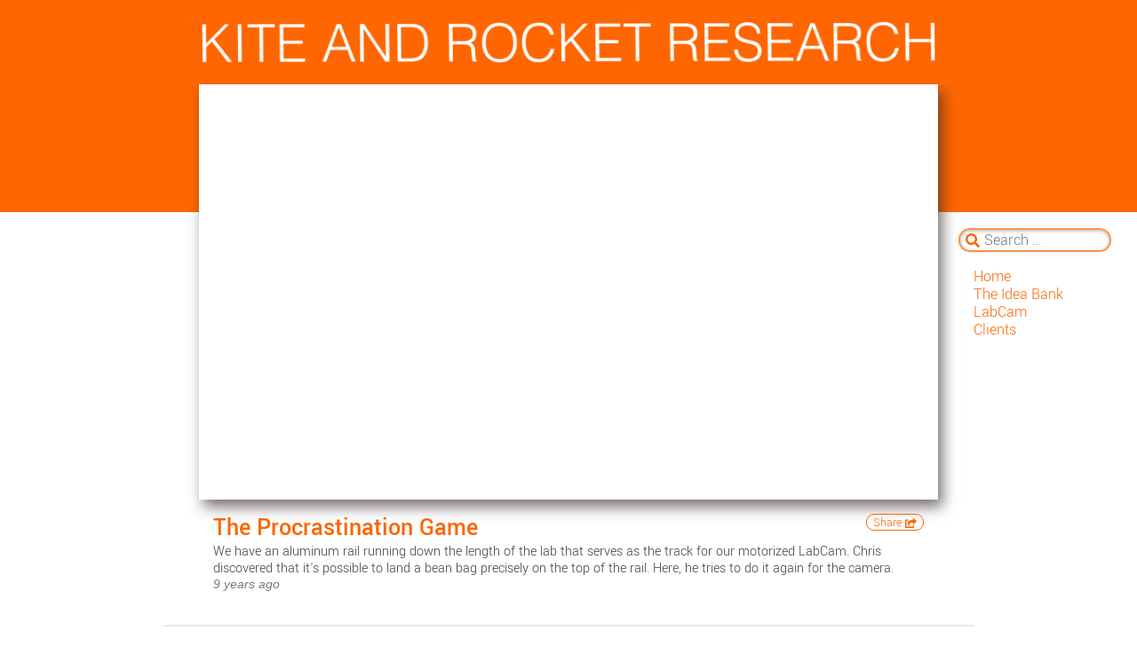

--- FILE ---
content_type: text/html; charset=UTF-8
request_url: https://kiteandrocket.com/krvideo/the-procrastination-game/
body_size: 14586
content:
<!doctype html>
<html lang="en-US">
<head>
  <meta charset="utf-8">
  <meta http-equiv="x-ua-compatible" content="ie=edge">
  <meta name="viewport" content="width=device-width, initial-scale=1, shrink-to-fit=no">
  <title>The Procrastination Game &#8211; Kite and Rocket Research</title>
<meta name='robots' content='max-image-preview:large' />
<link rel='dns-prefetch' href='//www.googletagmanager.com' />
<link rel='dns-prefetch' href='//s.w.org' />
<script type="text/javascript">
window._wpemojiSettings = {"baseUrl":"https:\/\/s.w.org\/images\/core\/emoji\/14.0.0\/72x72\/","ext":".png","svgUrl":"https:\/\/s.w.org\/images\/core\/emoji\/14.0.0\/svg\/","svgExt":".svg","source":{"concatemoji":"https:\/\/kiteandrocket.com\/wp-includes\/js\/wp-emoji-release.min.js?ver=6.0.11"}};
/*! This file is auto-generated */
!function(e,a,t){var n,r,o,i=a.createElement("canvas"),p=i.getContext&&i.getContext("2d");function s(e,t){var a=String.fromCharCode,e=(p.clearRect(0,0,i.width,i.height),p.fillText(a.apply(this,e),0,0),i.toDataURL());return p.clearRect(0,0,i.width,i.height),p.fillText(a.apply(this,t),0,0),e===i.toDataURL()}function c(e){var t=a.createElement("script");t.src=e,t.defer=t.type="text/javascript",a.getElementsByTagName("head")[0].appendChild(t)}for(o=Array("flag","emoji"),t.supports={everything:!0,everythingExceptFlag:!0},r=0;r<o.length;r++)t.supports[o[r]]=function(e){if(!p||!p.fillText)return!1;switch(p.textBaseline="top",p.font="600 32px Arial",e){case"flag":return s([127987,65039,8205,9895,65039],[127987,65039,8203,9895,65039])?!1:!s([55356,56826,55356,56819],[55356,56826,8203,55356,56819])&&!s([55356,57332,56128,56423,56128,56418,56128,56421,56128,56430,56128,56423,56128,56447],[55356,57332,8203,56128,56423,8203,56128,56418,8203,56128,56421,8203,56128,56430,8203,56128,56423,8203,56128,56447]);case"emoji":return!s([129777,127995,8205,129778,127999],[129777,127995,8203,129778,127999])}return!1}(o[r]),t.supports.everything=t.supports.everything&&t.supports[o[r]],"flag"!==o[r]&&(t.supports.everythingExceptFlag=t.supports.everythingExceptFlag&&t.supports[o[r]]);t.supports.everythingExceptFlag=t.supports.everythingExceptFlag&&!t.supports.flag,t.DOMReady=!1,t.readyCallback=function(){t.DOMReady=!0},t.supports.everything||(n=function(){t.readyCallback()},a.addEventListener?(a.addEventListener("DOMContentLoaded",n,!1),e.addEventListener("load",n,!1)):(e.attachEvent("onload",n),a.attachEvent("onreadystatechange",function(){"complete"===a.readyState&&t.readyCallback()})),(e=t.source||{}).concatemoji?c(e.concatemoji):e.wpemoji&&e.twemoji&&(c(e.twemoji),c(e.wpemoji)))}(window,document,window._wpemojiSettings);
</script>
<style type="text/css">
img.wp-smiley,
img.emoji {
	display: inline !important;
	border: none !important;
	box-shadow: none !important;
	height: 1em !important;
	width: 1em !important;
	margin: 0 0.07em !important;
	vertical-align: -0.1em !important;
	background: none !important;
	padding: 0 !important;
}
</style>
	<link rel='stylesheet' id='wp-block-library-css'  href='https://kiteandrocket.com/wp-includes/css/dist/block-library/style.min.css?ver=6.0.11' type='text/css' media='all' />
<style id='global-styles-inline-css' type='text/css'>
body{--wp--preset--color--black: #000000;--wp--preset--color--cyan-bluish-gray: #abb8c3;--wp--preset--color--white: #ffffff;--wp--preset--color--pale-pink: #f78da7;--wp--preset--color--vivid-red: #cf2e2e;--wp--preset--color--luminous-vivid-orange: #ff6900;--wp--preset--color--luminous-vivid-amber: #fcb900;--wp--preset--color--light-green-cyan: #7bdcb5;--wp--preset--color--vivid-green-cyan: #00d084;--wp--preset--color--pale-cyan-blue: #8ed1fc;--wp--preset--color--vivid-cyan-blue: #0693e3;--wp--preset--color--vivid-purple: #9b51e0;--wp--preset--gradient--vivid-cyan-blue-to-vivid-purple: linear-gradient(135deg,rgba(6,147,227,1) 0%,rgb(155,81,224) 100%);--wp--preset--gradient--light-green-cyan-to-vivid-green-cyan: linear-gradient(135deg,rgb(122,220,180) 0%,rgb(0,208,130) 100%);--wp--preset--gradient--luminous-vivid-amber-to-luminous-vivid-orange: linear-gradient(135deg,rgba(252,185,0,1) 0%,rgba(255,105,0,1) 100%);--wp--preset--gradient--luminous-vivid-orange-to-vivid-red: linear-gradient(135deg,rgba(255,105,0,1) 0%,rgb(207,46,46) 100%);--wp--preset--gradient--very-light-gray-to-cyan-bluish-gray: linear-gradient(135deg,rgb(238,238,238) 0%,rgb(169,184,195) 100%);--wp--preset--gradient--cool-to-warm-spectrum: linear-gradient(135deg,rgb(74,234,220) 0%,rgb(151,120,209) 20%,rgb(207,42,186) 40%,rgb(238,44,130) 60%,rgb(251,105,98) 80%,rgb(254,248,76) 100%);--wp--preset--gradient--blush-light-purple: linear-gradient(135deg,rgb(255,206,236) 0%,rgb(152,150,240) 100%);--wp--preset--gradient--blush-bordeaux: linear-gradient(135deg,rgb(254,205,165) 0%,rgb(254,45,45) 50%,rgb(107,0,62) 100%);--wp--preset--gradient--luminous-dusk: linear-gradient(135deg,rgb(255,203,112) 0%,rgb(199,81,192) 50%,rgb(65,88,208) 100%);--wp--preset--gradient--pale-ocean: linear-gradient(135deg,rgb(255,245,203) 0%,rgb(182,227,212) 50%,rgb(51,167,181) 100%);--wp--preset--gradient--electric-grass: linear-gradient(135deg,rgb(202,248,128) 0%,rgb(113,206,126) 100%);--wp--preset--gradient--midnight: linear-gradient(135deg,rgb(2,3,129) 0%,rgb(40,116,252) 100%);--wp--preset--duotone--dark-grayscale: url('#wp-duotone-dark-grayscale');--wp--preset--duotone--grayscale: url('#wp-duotone-grayscale');--wp--preset--duotone--purple-yellow: url('#wp-duotone-purple-yellow');--wp--preset--duotone--blue-red: url('#wp-duotone-blue-red');--wp--preset--duotone--midnight: url('#wp-duotone-midnight');--wp--preset--duotone--magenta-yellow: url('#wp-duotone-magenta-yellow');--wp--preset--duotone--purple-green: url('#wp-duotone-purple-green');--wp--preset--duotone--blue-orange: url('#wp-duotone-blue-orange');--wp--preset--font-size--small: 13px;--wp--preset--font-size--medium: 20px;--wp--preset--font-size--large: 36px;--wp--preset--font-size--x-large: 42px;}.has-black-color{color: var(--wp--preset--color--black) !important;}.has-cyan-bluish-gray-color{color: var(--wp--preset--color--cyan-bluish-gray) !important;}.has-white-color{color: var(--wp--preset--color--white) !important;}.has-pale-pink-color{color: var(--wp--preset--color--pale-pink) !important;}.has-vivid-red-color{color: var(--wp--preset--color--vivid-red) !important;}.has-luminous-vivid-orange-color{color: var(--wp--preset--color--luminous-vivid-orange) !important;}.has-luminous-vivid-amber-color{color: var(--wp--preset--color--luminous-vivid-amber) !important;}.has-light-green-cyan-color{color: var(--wp--preset--color--light-green-cyan) !important;}.has-vivid-green-cyan-color{color: var(--wp--preset--color--vivid-green-cyan) !important;}.has-pale-cyan-blue-color{color: var(--wp--preset--color--pale-cyan-blue) !important;}.has-vivid-cyan-blue-color{color: var(--wp--preset--color--vivid-cyan-blue) !important;}.has-vivid-purple-color{color: var(--wp--preset--color--vivid-purple) !important;}.has-black-background-color{background-color: var(--wp--preset--color--black) !important;}.has-cyan-bluish-gray-background-color{background-color: var(--wp--preset--color--cyan-bluish-gray) !important;}.has-white-background-color{background-color: var(--wp--preset--color--white) !important;}.has-pale-pink-background-color{background-color: var(--wp--preset--color--pale-pink) !important;}.has-vivid-red-background-color{background-color: var(--wp--preset--color--vivid-red) !important;}.has-luminous-vivid-orange-background-color{background-color: var(--wp--preset--color--luminous-vivid-orange) !important;}.has-luminous-vivid-amber-background-color{background-color: var(--wp--preset--color--luminous-vivid-amber) !important;}.has-light-green-cyan-background-color{background-color: var(--wp--preset--color--light-green-cyan) !important;}.has-vivid-green-cyan-background-color{background-color: var(--wp--preset--color--vivid-green-cyan) !important;}.has-pale-cyan-blue-background-color{background-color: var(--wp--preset--color--pale-cyan-blue) !important;}.has-vivid-cyan-blue-background-color{background-color: var(--wp--preset--color--vivid-cyan-blue) !important;}.has-vivid-purple-background-color{background-color: var(--wp--preset--color--vivid-purple) !important;}.has-black-border-color{border-color: var(--wp--preset--color--black) !important;}.has-cyan-bluish-gray-border-color{border-color: var(--wp--preset--color--cyan-bluish-gray) !important;}.has-white-border-color{border-color: var(--wp--preset--color--white) !important;}.has-pale-pink-border-color{border-color: var(--wp--preset--color--pale-pink) !important;}.has-vivid-red-border-color{border-color: var(--wp--preset--color--vivid-red) !important;}.has-luminous-vivid-orange-border-color{border-color: var(--wp--preset--color--luminous-vivid-orange) !important;}.has-luminous-vivid-amber-border-color{border-color: var(--wp--preset--color--luminous-vivid-amber) !important;}.has-light-green-cyan-border-color{border-color: var(--wp--preset--color--light-green-cyan) !important;}.has-vivid-green-cyan-border-color{border-color: var(--wp--preset--color--vivid-green-cyan) !important;}.has-pale-cyan-blue-border-color{border-color: var(--wp--preset--color--pale-cyan-blue) !important;}.has-vivid-cyan-blue-border-color{border-color: var(--wp--preset--color--vivid-cyan-blue) !important;}.has-vivid-purple-border-color{border-color: var(--wp--preset--color--vivid-purple) !important;}.has-vivid-cyan-blue-to-vivid-purple-gradient-background{background: var(--wp--preset--gradient--vivid-cyan-blue-to-vivid-purple) !important;}.has-light-green-cyan-to-vivid-green-cyan-gradient-background{background: var(--wp--preset--gradient--light-green-cyan-to-vivid-green-cyan) !important;}.has-luminous-vivid-amber-to-luminous-vivid-orange-gradient-background{background: var(--wp--preset--gradient--luminous-vivid-amber-to-luminous-vivid-orange) !important;}.has-luminous-vivid-orange-to-vivid-red-gradient-background{background: var(--wp--preset--gradient--luminous-vivid-orange-to-vivid-red) !important;}.has-very-light-gray-to-cyan-bluish-gray-gradient-background{background: var(--wp--preset--gradient--very-light-gray-to-cyan-bluish-gray) !important;}.has-cool-to-warm-spectrum-gradient-background{background: var(--wp--preset--gradient--cool-to-warm-spectrum) !important;}.has-blush-light-purple-gradient-background{background: var(--wp--preset--gradient--blush-light-purple) !important;}.has-blush-bordeaux-gradient-background{background: var(--wp--preset--gradient--blush-bordeaux) !important;}.has-luminous-dusk-gradient-background{background: var(--wp--preset--gradient--luminous-dusk) !important;}.has-pale-ocean-gradient-background{background: var(--wp--preset--gradient--pale-ocean) !important;}.has-electric-grass-gradient-background{background: var(--wp--preset--gradient--electric-grass) !important;}.has-midnight-gradient-background{background: var(--wp--preset--gradient--midnight) !important;}.has-small-font-size{font-size: var(--wp--preset--font-size--small) !important;}.has-medium-font-size{font-size: var(--wp--preset--font-size--medium) !important;}.has-large-font-size{font-size: var(--wp--preset--font-size--large) !important;}.has-x-large-font-size{font-size: var(--wp--preset--font-size--x-large) !important;}
</style>
<link rel='stylesheet' id='icss-custom-styles-css'  href='https://kiteandrocket.com/wp-content/plugins/instant-css/public/custom.css?ver=1666441670' type='text/css' media='all' />
<link rel='stylesheet' id='sage/main.css-css'  href='https://kiteandrocket.com/wp-content/themes/kite-rocket-reboot-alpha/dist/styles/main_ad035539.css' type='text/css' media='all' />

<!-- Google Analytics snippet added by Site Kit -->
<script type='text/javascript' src='https://www.googletagmanager.com/gtag/js?id=UA-89098208-3' id='google_gtagjs-js' async></script>
<script type='text/javascript' id='google_gtagjs-js-after'>
window.dataLayer = window.dataLayer || [];function gtag(){dataLayer.push(arguments);}
gtag('set', 'linker', {"domains":["kiteandrocket.com"]} );
gtag("js", new Date());
gtag("set", "developer_id.dZTNiMT", true);
gtag("config", "UA-89098208-3", {"anonymize_ip":true});
</script>

<!-- End Google Analytics snippet added by Site Kit -->
<script type='text/javascript' src='https://kiteandrocket.com/wp-includes/js/jquery/jquery.min.js?ver=3.6.0' id='jquery-core-js'></script>
<script type='text/javascript' src='https://kiteandrocket.com/wp-includes/js/jquery/jquery-migrate.min.js?ver=3.3.2' id='jquery-migrate-js'></script>
<link rel="https://api.w.org/" href="https://kiteandrocket.com/wp-json/" /><link rel="EditURI" type="application/rsd+xml" title="RSD" href="https://kiteandrocket.com/xmlrpc.php?rsd" />
<link rel="wlwmanifest" type="application/wlwmanifest+xml" href="https://kiteandrocket.com/wp-includes/wlwmanifest.xml" /> 
<meta name="generator" content="WordPress 6.0.11" />
<link rel="canonical" href="https://kiteandrocket.com/krvideo/the-procrastination-game/" />
<link rel='shortlink' href='https://kiteandrocket.com/?p=1136' />
<link rel="alternate" type="application/json+oembed" href="https://kiteandrocket.com/wp-json/oembed/1.0/embed?url=https%3A%2F%2Fkiteandrocket.com%2Fkrvideo%2Fthe-procrastination-game%2F" />
<link rel="alternate" type="text/xml+oembed" href="https://kiteandrocket.com/wp-json/oembed/1.0/embed?url=https%3A%2F%2Fkiteandrocket.com%2Fkrvideo%2Fthe-procrastination-game%2F&#038;format=xml" />
<meta name="generator" content="Site Kit by Google 1.85.0" /><link rel="icon" href="https://kiteandrocket.com/wp-content/uploads/2020/11/cropped-favicon-4-32x32.png" sizes="32x32" />
<link rel="icon" href="https://kiteandrocket.com/wp-content/uploads/2020/11/cropped-favicon-4-192x192.png" sizes="192x192" />
<link rel="apple-touch-icon" href="https://kiteandrocket.com/wp-content/uploads/2020/11/cropped-favicon-4-180x180.png" />
<meta name="msapplication-TileImage" content="https://kiteandrocket.com/wp-content/uploads/2020/11/cropped-favicon-4-270x270.png" />
</head>

<body class="krvideo-template-default single single-krvideo postid-1136 d-flex flex-column min-vh-100 happy-birthday-yaseen sidebar-primary app-data index-data singular-data single-data single-krvideo-data single-krvideo-the-procrastination-game-data">
        <header class="banner container-main">
  <nav class="navbar navbar-mobile-only">
    <a class="main navbar-brand brand mr-sm-0" href="https://kiteandrocket.com/"><img id="kite-rocket-logo-img" src="https://kiteandrocket.com/wp-content/themes/kite-rocket-reboot-alpha/dist/images/kite-and-rocket-research-logo_9f683cc3.png" alt="Kite and Rocket Research"></a>
    <button class="navbar-toggler hamburger hamburger--minus" type="button" data-toggle="collapse" data-target="#navToggle" aria-controls="navToggle" aria-expanded="true" aria-label="Toggle navigation">
      <span class="navbar-toggler-icon hamburger-box">
        <span class="hamburger-inner"></span>
      </span>
    </button>
        <div class="collapse navbar-collapse mt-4 mb-2 sidebar sidebar-mobile-only" id="navToggle">
      <form class="search-form" role="search" action="/" method="get">
  <label for="search">
    <span class="screen-reader-text">Search for:</span>
    <input type="hidden" value="krvideo" name="post_type"/>
    <input type="text" class="search-field" name="s" placeholder="Search …" value="" />
  </label>
</form>
<section class="widget nav_menu-3 widget_nav_menu"><div class="menu-main-navigation-container"><ul id="menu-main-navigation" class="menu"><li id="menu-item-2247" class="menu-item menu-item-type-custom menu-item-object-custom menu-item-home menu-item-2247"><a href="https://kiteandrocket.com/">Home</a></li>
<li id="menu-item-2132" class="menu-item menu-item-type-post_type menu-item-object-page menu-item-2132"><a href="https://kiteandrocket.com/ideabank/">The Idea Bank</a></li>
<li id="menu-item-2133" class="menu-item menu-item-type-post_type menu-item-object-page menu-item-2133"><a href="https://kiteandrocket.com/labcam/">LabCam</a></li>
<li id="menu-item-2204" class="menu-item menu-item-type-custom menu-item-object-custom menu-item-2204"><a href="http://projects.kiteandrocket.com">Clients</a></li>
</ul></div></section>    </div>
      </nav>
    <nav class="sidebar" id="sidebar-main">
    <form class="search-form" role="search" action="/" method="get">
  <label for="search">
    <span class="screen-reader-text">Search for:</span>
    <input type="hidden" value="krvideo" name="post_type"/>
    <input type="text" class="search-field" name="s" placeholder="Search …" value="" />
  </label>
</form>
<section class="widget nav_menu-3 widget_nav_menu"><div class="menu-main-navigation-container"><ul id="menu-main-navigation-1" class="menu"><li class="menu-item menu-item-type-custom menu-item-object-custom menu-item-home menu-item-2247"><a href="https://kiteandrocket.com/">Home</a></li>
<li class="menu-item menu-item-type-post_type menu-item-object-page menu-item-2132"><a href="https://kiteandrocket.com/ideabank/">The Idea Bank</a></li>
<li class="menu-item menu-item-type-post_type menu-item-object-page menu-item-2133"><a href="https://kiteandrocket.com/labcam/">LabCam</a></li>
<li class="menu-item menu-item-type-custom menu-item-object-custom menu-item-2204"><a href="http://projects.kiteandrocket.com">Clients</a></li>
</ul></div></section>  </nav>
  </header>
    <div class="wrap container-main flex-grow-1" style="overflow: hidden;" role="document">
    <main class="content main ">
      

<article class="main-video mx-lg-auto mb-4 post-1136 krvideo type-krvideo status-publish has-post-thumbnail hentry krvideo-cat-willful-distractions">

  <div class="wistia-player">
    <script src="https://fast.wistia.com/embed/medias/eh2zscvlr1.jsonp" async></script><script src="https://fast.wistia.com/assets/external/E-v1.js" async></script><div class="wistia_responsive_padding" style="padding:56.25% 0 0 0;position:relative;"><div class="wistia_responsive_wrapper" style="height:100%;left:0;position:absolute;top:0;width:100%;"><div class="wistia_embed wistia_async_eh2zscvlr1 videoFoam=true" style="height:100%;position:relative;width:100%"><div class="wistia_swatch" style="height:100%;left:0;opacity:0;overflow:hidden;position:absolute;top:0;transition:opacity 200ms;width:100%;"><img src="https://fast.wistia.com/embed/medias/eh2zscvlr1/swatch" style="filter:blur(5px);height:100%;object-fit:contain;width:100%;" alt="" aria-hidden="true" onload="this.parentNode.style.opacity=1;" /></div></div></div></div>
  </div>

  <div class="main-video-details text-center text-md-left">
    <div class="d-md-flex">
      <h3 class="flex-md-grow-1">
        The Procrastination Game
      </h3>
      <div class="d-none d-md-block">
        <button type="button" class="btn btn-outline-primary share-btn" data-toggle="modal" data-target="#video-sharing-modal">Share <i class="fas fa-share-square fa-xs"></i></button>
      </div>
    </div>
    <p class="">We have an aluminum rail running down the length of the lab that serves as the track for our motorized LabCam.  Chris discovered that it's possible to land a bean bag precisely on the top of the rail.  Here, he tries to do it again for the camera.  </p>
    <div>
      <span>
        9 years ago
      </span>
      <button type="button" class="d-inline-block d-md-none btn btn-outline-primary ml-2 share-btn" data-toggle="modal" data-target="#video-sharing-modal">Share <i class="fas fa-share-square fa-xs"></i></button>
    </div>
  </div>

  <div class="modal fade" id="video-sharing-modal" tabindex="-1" aria-labelledby="video-sharing-modal-label" aria-hidden="true">
  <div class="modal-dialog">
    <div class="modal-content">
      <div class="modal-header">
        <h3 class="w-100 px-1 my-0 text-center">Share This Video</h3>
        <button type="button" class="close" data-dismiss="modal" aria-label="Close">
          <span aria-hidden="true">&times;</span>
        </button>
      </div>
      <div class="modal-body">
        <div class="container-fluid">
          <div class="row align-items-center mt-2">
            <div class="col-2 p-0">
              <button class="btn btn-block btn-outline-success px-0 px-xs-2" id="copy-link">Copy Link</button>
            </div>
            <div class="col">
              <input id="link-text" class="form-control" tpe="text" value="https://kiteandrocket.com/krvideo/the-procrastination-game/" readonly />
            </div>
          </div>
          <div class="row align-items-center mt-4">
            <div class="col-2 p-0">
              <button class="btn btn-block btn-outline-success px-0 px-xs-2" id="copy-embed">Copy Embed</button>
            </div>
            <div class="col">
              <textarea id="embed-text" class="form-control"  type="text" rows="6" readonly>&lt;script src=&quot;https://fast.wistia.com/embed/medias/eh2zscvlr1.jsonp&quot; async&gt;&lt;/script&gt;&lt;script src=&quot;https://fast.wistia.com/assets/external/E-v1.js&quot; async&gt;&lt;/script&gt;&lt;div class=&quot;wistia_responsive_padding&quot; style=&quot;padding:56.25% 0 0 0;position:relative;&quot;&gt;&lt;div class=&quot;wistia_responsive_wrapper&quot; style=&quot;height:100%;left:0;position:absolute;top:0;width:100%;&quot;&gt;&lt;div class=&quot;wistia_embed wistia_async_eh2zscvlr1 videoFoam=true&quot; style=&quot;height:100%;position:relative;width:100%&quot;&gt;&lt;div class=&quot;wistia_swatch&quot; style=&quot;height:100%;left:0;opacity:0;overflow:hidden;position:absolute;top:0;transition:opacity 200ms;width:100%;&quot;&gt;&lt;img src=&quot;https://fast.wistia.com/embed/medias/eh2zscvlr1/swatch&quot; style=&quot;filter:blur(5px);height:100%;object-fit:contain;width:100%;&quot; alt=&quot;&quot; aria-hidden=&quot;true&quot; onload=&quot;this.parentNode.style.opacity=1;&quot; /&gt;&lt;/div&gt;&lt;/div&gt;&lt;/div&gt;&lt;/div&gt;</textarea>
            </div>
          </div>
        </div>
      </div>
    </div>
  </div>
</div>

  
  </article>
<section>
  <ul class="swiper-video-category-gallery">
        <hr />
        <li>
      <article class="swiper-video-category-row mx-0">
                        <div style="display: flex;">
  <div class="swiper-slide-category">
    <span data-href="https://kiteandrocket.com/krvideo-cat/most-recent/" style="display: contents;">
      <img class="category-svg-icon" src="https://kiteandrocket.com/wp-content/uploads/2018/06/clock-orange.svg" alt="triangle with all three sides equal" />
      <span>Most Recent</span>
    </span>
  </div>
</div>
<section class="swiper-container">

  
  <div class="swiper-wrapper" style="height: auto;">

    
                <div class="swiper-slide">
        <article class="video-card ">
  <a href="https://kiteandrocket.com/krvideo/worlds-largest-kid-powered-rocket/">
    
    <div class="video-thumbnail-div">
      <img width="240" height="135" src="https://kiteandrocket.com/wp-content/uploads/2020/09/ChicagoTAG-1-2-2-e1601576880932.jpg" class="attachment-video-thumbnail size-video-thumbnail wp-post-image" alt="Chitag Rocket Launch Thumbnail" loading="lazy" />
      <div class="video-thumbnail-length">
        <span class="video-thumbnail-length-span">
          00:04:41
        </span>
      </div>
    </div>
    <p class="video-card-text">
      <span class="entry-title">World&#8217;s Largest Kid-Powered Rocket</span>
      <span class="text-muted mt-auto">5 years ago</span>
    </p>
  </a>
</article>
      </div>
                  <div class="swiper-slide">
        <article class="video-card ">
  <a href="https://kiteandrocket.com/krvideo/classical-physics/">
    
    <div class="video-thumbnail-div">
      <img width="240" height="135" src="https://kiteandrocket.com/wp-content/uploads/2020/09/Classical-Physics-1-240x135.jpg" class="attachment-video-thumbnail size-video-thumbnail wp-post-image" alt="Classical Physics" loading="lazy" srcset="https://kiteandrocket.com/wp-content/uploads/2020/09/Classical-Physics-1-240x135.jpg 240w, https://kiteandrocket.com/wp-content/uploads/2020/09/Classical-Physics-1-480x270.jpg 480w, https://kiteandrocket.com/wp-content/uploads/2020/09/Classical-Physics-1-1024x576.jpg 1024w, https://kiteandrocket.com/wp-content/uploads/2020/09/Classical-Physics-1-768x432.jpg 768w, https://kiteandrocket.com/wp-content/uploads/2020/09/Classical-Physics-1-1536x864.jpg 1536w, https://kiteandrocket.com/wp-content/uploads/2020/09/Classical-Physics-1-192x108.jpg 192w, https://kiteandrocket.com/wp-content/uploads/2020/09/Classical-Physics-1.jpg 1920w" sizes="(max-width: 240px) 100vw, 240px" />
      <div class="video-thumbnail-length">
        <span class="video-thumbnail-length-span">
          00:00:51
        </span>
      </div>
    </div>
    <p class="video-card-text">
      <span class="entry-title">Classical Physics</span>
      <span class="text-muted mt-auto">5 years ago</span>
    </p>
  </a>
</article>
      </div>
                  <div class="swiper-slide">
        <article class="video-card ">
  <a href="https://kiteandrocket.com/krvideo/full-power-road-trip-rocket-launch/">
    
    <div class="video-thumbnail-div">
      <img width="240" height="135" src="https://kiteandrocket.com/wp-content/uploads/2020/09/Full-Power-Launch-240x135.jpg" class="attachment-video-thumbnail size-video-thumbnail wp-post-image" alt="Full Power Launch" loading="lazy" srcset="https://kiteandrocket.com/wp-content/uploads/2020/09/Full-Power-Launch-240x135.jpg 240w, https://kiteandrocket.com/wp-content/uploads/2020/09/Full-Power-Launch-480x270.jpg 480w, https://kiteandrocket.com/wp-content/uploads/2020/09/Full-Power-Launch-1024x576.jpg 1024w, https://kiteandrocket.com/wp-content/uploads/2020/09/Full-Power-Launch-768x432.jpg 768w, https://kiteandrocket.com/wp-content/uploads/2020/09/Full-Power-Launch-1536x864.jpg 1536w, https://kiteandrocket.com/wp-content/uploads/2020/09/Full-Power-Launch-192x108.jpg 192w, https://kiteandrocket.com/wp-content/uploads/2020/09/Full-Power-Launch.jpg 1920w" sizes="(max-width: 240px) 100vw, 240px" />
      <div class="video-thumbnail-length">
        <span class="video-thumbnail-length-span">
          00:02:28
        </span>
      </div>
    </div>
    <p class="video-card-text">
      <span class="entry-title">Full-Power Road-Trip Rocket Launch</span>
      <span class="text-muted mt-auto">5 years ago</span>
    </p>
  </a>
</article>
      </div>
                  <div class="swiper-slide">
        <article class="video-card ">
  <a href="https://kiteandrocket.com/krvideo/flaming-string-thing-pt-1/">
    
    <div class="video-thumbnail-div">
      <img width="240" height="135" src="https://kiteandrocket.com/wp-content/uploads/2020/09/Flaming-String-240x135.jpg" class="attachment-video-thumbnail size-video-thumbnail wp-post-image" alt="Flaming String Thing Pt1" loading="lazy" srcset="https://kiteandrocket.com/wp-content/uploads/2020/09/Flaming-String-240x135.jpg 240w, https://kiteandrocket.com/wp-content/uploads/2020/09/Flaming-String-480x270.jpg 480w, https://kiteandrocket.com/wp-content/uploads/2020/09/Flaming-String-1024x576.jpg 1024w, https://kiteandrocket.com/wp-content/uploads/2020/09/Flaming-String-768x432.jpg 768w, https://kiteandrocket.com/wp-content/uploads/2020/09/Flaming-String-192x108.jpg 192w, https://kiteandrocket.com/wp-content/uploads/2020/09/Flaming-String.jpg 1280w" sizes="(max-width: 240px) 100vw, 240px" />
      <div class="video-thumbnail-length">
        <span class="video-thumbnail-length-span">
          00:03:51
        </span>
      </div>
    </div>
    <p class="video-card-text">
      <span class="entry-title">Flaming String Thing (pt. 1)</span>
      <span class="text-muted mt-auto">5 years ago</span>
    </p>
  </a>
</article>
      </div>
                  <div class="swiper-slide">
        <article class="video-card ">
  <a href="https://kiteandrocket.com/krvideo/the-making-of-the-worlds-largest-kid-powered-ten-foot-rocket/">
    
    <div class="video-thumbnail-div">
      <img width="240" height="135" src="https://kiteandrocket.com/wp-content/uploads/2019/10/anya_01.jpg" class="attachment-video-thumbnail size-video-thumbnail wp-post-image" alt="Making the World&#039;s Largest Kid-Powered Rocket Thumbnail" loading="lazy" />
      <div class="video-thumbnail-length">
        <span class="video-thumbnail-length-span">
          00:03:56
        </span>
      </div>
    </div>
    <p class="video-card-text">
      <span class="entry-title">Making the World&#8217;s Largest Kid-Powered Rocket</span>
      <span class="text-muted mt-auto">5 years ago</span>
    </p>
  </a>
</article>
      </div>
                  <div class="swiper-slide">
        <article class="video-card ">
  <a href="https://kiteandrocket.com/krvideo/bug-zapper/">
    
    <div class="video-thumbnail-div">
      <img width="240" height="135" src="https://kiteandrocket.com/wp-content/uploads/2018/08/BugZapperFinal-e1533674841151.jpg" class="attachment-video-thumbnail size-video-thumbnail wp-post-image" alt="Bug Zapper Thumbnail" loading="lazy" />
      <div class="video-thumbnail-length">
        <span class="video-thumbnail-length-span">
          00:02:20
        </span>
      </div>
    </div>
    <p class="video-card-text">
      <span class="entry-title">Playing with our new bug zapper</span>
      <span class="text-muted mt-auto">7 years ago</span>
    </p>
  </a>
</article>
      </div>
                  <div class="swiper-slide">
        <article class="video-card ">
  <a href="https://kiteandrocket.com/krvideo/suspending-foam-plane-pt-2/">
    
    <div class="video-thumbnail-div">
      <img width="240" height="135" src="https://kiteandrocket.com/wp-content/uploads/2018/08/StreetPlane2_3-e1535041410481.png" class="attachment-video-thumbnail size-video-thumbnail wp-post-image" alt="Suspending Our Foam Plane Pt. 2 Thumbnail" loading="lazy" />
      <div class="video-thumbnail-length">
        <span class="video-thumbnail-length-span">
          00:06:11
        </span>
      </div>
    </div>
    <p class="video-card-text">
      <span class="entry-title">Suspending Our Foam Plane &#8211; Pt. 2</span>
      <span class="text-muted mt-auto">7 years ago</span>
    </p>
  </a>
</article>
      </div>
                  <div class="swiper-slide">
        <article class="video-card ">
  <a href="https://kiteandrocket.com/krvideo/new-neighbors/">
    
    <div class="video-thumbnail-div">
      <img width="240" height="135" src="https://kiteandrocket.com/wp-content/uploads/2017/08/new-neighbors-tn.Still002.jpg" class="attachment-video-thumbnail size-video-thumbnail wp-post-image" alt="new neighbors thumbnail" loading="lazy" />
      <div class="video-thumbnail-length">
        <span class="video-thumbnail-length-span">
          00:03:25
        </span>
      </div>
    </div>
    <p class="video-card-text">
      <span class="entry-title">How We Met Our New Neighbors</span>
      <span class="text-muted mt-auto">8 years ago</span>
    </p>
  </a>
</article>
      </div>
        </div>
  <!-- If we need navigation buttons -->
  <div class="swiper-button-prev"></div>
  <div class="swiper-button-next"></div>
</section>
              </article>
    </li>
    <hr />
        <li>
      <article class="swiper-video-category-row mx-0">
                        <div style="display: flex;">
  <div class="swiper-slide-category">
    <span data-href="https://kiteandrocket.com/krvideo-cat/ballistics-and-blasters/" style="display: contents;">
      <img class="category-svg-icon" src="https://kiteandrocket.com/wp-content/uploads/2020/08/balistics.svg" alt="triangle with all three sides equal" />
      <span>Blasters and Ballistics</span>
    </span>
  </div>
</div>
<section class="swiper-container">

  
  <div class="swiper-wrapper" style="height: auto;">

    
                <div class="swiper-slide">
        <article class="video-card ">
  <a href="https://kiteandrocket.com/krvideo/igniting-propellant-from-an-airsoft-gun-part-1-2/">
    
    <div class="video-thumbnail-div">
      <img width="240" height="135" src="https://kiteandrocket.com/wp-content/uploads/2016/09/Igniting-Airsoft-Gun-THUMB-e1517521548512.jpg" class="attachment-video-thumbnail size-video-thumbnail wp-post-image" alt="Igniting Airsoft Gun thumbnail" loading="lazy" />
      <div class="video-thumbnail-length">
        <span class="video-thumbnail-length-span">
          00:02:10
        </span>
      </div>
    </div>
    <p class="video-card-text">
      <span class="entry-title">Igniting Propellant from an Airsoft Gun (Part 1)</span>
      <span class="text-muted mt-auto">9 years ago</span>
    </p>
  </a>
</article>
      </div>
                  <div class="swiper-slide">
        <article class="video-card ">
  <a href="https://kiteandrocket.com/krvideo/play-doh-filled-projectile-destroys-laptop/">
    
    <div class="video-thumbnail-div">
      <img width="240" height="135" src="https://kiteandrocket.com/wp-content/uploads/2018/08/AirCannon2Final-e1533324196939.jpg" class="attachment-video-thumbnail size-video-thumbnail wp-post-image" alt="Play Do Air Cannon Thumbnail" loading="lazy" />
      <div class="video-thumbnail-length">
        <span class="video-thumbnail-length-span">
          00:02:17
        </span>
      </div>
    </div>
    <p class="video-card-text">
      <span class="entry-title">Play-Doh Filled Projectile Destroys Laptop</span>
      <span class="text-muted mt-auto">7 years ago</span>
    </p>
  </a>
</article>
      </div>
                  <div class="swiper-slide">
        <article class="video-card ">
  <a href="https://kiteandrocket.com/krvideo/product-development-the-new-bow-and-arrow/">
    
    <div class="video-thumbnail-div">
      <img width="240" height="135" src="https://kiteandrocket.com/wp-content/uploads/2017/03/Bow-And-Arrow-Trials-e1516314712627.jpg" class="attachment-video-thumbnail size-video-thumbnail wp-post-image" alt="Product Development: The New Bow And Arrow" loading="lazy" />
      <div class="video-thumbnail-length">
        <span class="video-thumbnail-length-span">
          00:02:08
        </span>
      </div>
    </div>
    <p class="video-card-text">
      <span class="entry-title">Developing the Dude Perfect Signature Bow</span>
      <span class="text-muted mt-auto">8 years ago</span>
    </p>
  </a>
</article>
      </div>
                  <div class="swiper-slide">
        <article class="video-card ">
  <a href="https://kiteandrocket.com/krvideo/firing-a-high-velocity-22-air-rifle-at-a-slab-of-silly-putty/">
    
    <div class="video-thumbnail-div">
      <img width="240" height="135" src="https://kiteandrocket.com/wp-content/uploads/2017/01/Firing-Air-Rifle-At-Silly-Putty-e1516315527876.jpg" class="attachment-video-thumbnail size-video-thumbnail wp-post-image" alt="Firing Air Rifle At Silly Putty thumbnail" loading="lazy" />
      <div class="video-thumbnail-length">
        <span class="video-thumbnail-length-span">
          00:03:55
        </span>
      </div>
    </div>
    <p class="video-card-text">
      <span class="entry-title">Firing A High-Velocity Air Rifle At A Slab Of Silly Putty</span>
      <span class="text-muted mt-auto">8 years ago</span>
    </p>
  </a>
</article>
      </div>
                  <div class="swiper-slide">
        <article class="video-card ">
  <a href="https://kiteandrocket.com/krvideo/gopro-cannon/">
    
    <div class="video-thumbnail-div">
      <img width="240" height="135" src="https://kiteandrocket.com/wp-content/uploads/2017/08/GoPro-Cannon-tn.Still001.jpg" class="attachment-video-thumbnail size-video-thumbnail wp-post-image" alt="go pro cannon thumbnail" loading="lazy" />
      <div class="video-thumbnail-length">
        <span class="video-thumbnail-length-span">
          00:02:58
        </span>
      </div>
    </div>
    <p class="video-card-text">
      <span class="entry-title">GoPro Cannon</span>
      <span class="text-muted mt-auto">8 years ago</span>
    </p>
  </a>
</article>
      </div>
                  <div class="swiper-slide">
        <article class="video-card ">
  <a href="https://kiteandrocket.com/krvideo/using-our-high-speed-camera-to-test-the-spin-rate-and-flight-quality-of-vortex-disks/">
    
    <div class="video-thumbnail-div">
      <img width="240" height="135" src="https://kiteandrocket.com/wp-content/uploads/2017/03/New-Vortex-Testing-e1516314605709.jpg" class="attachment-video-thumbnail size-video-thumbnail wp-post-image" alt="Using Our High-Speed Camera To Test The Spin Rate And Flight Quality Of Vortex Disks" loading="lazy" />
      <div class="video-thumbnail-length">
        <span class="video-thumbnail-length-span">
          00:02:22
        </span>
      </div>
    </div>
    <p class="video-card-text">
      <span class="entry-title">High-Speed Camera Vortex Disk Testing</span>
      <span class="text-muted mt-auto">8 years ago</span>
    </p>
  </a>
</article>
      </div>
                  <div class="swiper-slide">
        <article class="video-card ">
  <a href="https://kiteandrocket.com/krvideo/zyclone-mod-does-less-mass-mean-greater-distance/">
    
    <div class="video-thumbnail-div">
      <img width="240" height="135" src="https://kiteandrocket.com/wp-content/uploads/2017/03/Zing-Ringer-Improvement-Test-e1516314823155.jpg" class="attachment-video-thumbnail size-video-thumbnail wp-post-image" alt="Zyclone Mod: Does Less Mass Mean Greater Distance?" loading="lazy" />
      <div class="video-thumbnail-length">
        <span class="video-thumbnail-length-span">
          00:02:01
        </span>
      </div>
    </div>
    <p class="video-card-text">
      <span class="entry-title">Zyclone Mod: Effects of Mass on Distance</span>
      <span class="text-muted mt-auto">8 years ago</span>
    </p>
  </a>
</article>
      </div>
                  <div class="swiper-slide">
        <article class="video-card ">
  <a href="https://kiteandrocket.com/krvideo/attempting-to-fire-a-glow-stick-across-39th-street-with-a-crossbow/">
    
    <div class="video-thumbnail-div">
      <img width="240" height="135" src="https://kiteandrocket.com/wp-content/uploads/2017/01/Shooting-Glowstick-With-Crossbow.jpg" class="attachment-video-thumbnail size-video-thumbnail wp-post-image" alt="Attempting To Fire A Glow Stick Across 39th Street With A Crossbow thumbnail" loading="lazy" srcset="https://kiteandrocket.com/wp-content/uploads/2017/01/Shooting-Glowstick-With-Crossbow.jpg 1280w, https://kiteandrocket.com/wp-content/uploads/2017/01/Shooting-Glowstick-With-Crossbow-300x169.jpg 300w, https://kiteandrocket.com/wp-content/uploads/2017/01/Shooting-Glowstick-With-Crossbow-1024x576.jpg 1024w, https://kiteandrocket.com/wp-content/uploads/2017/01/Shooting-Glowstick-With-Crossbow-768x432.jpg 768w" sizes="(max-width: 240px) 100vw, 240px" />
      <div class="video-thumbnail-length">
        <span class="video-thumbnail-length-span">
          00:00:00
        </span>
      </div>
    </div>
    <p class="video-card-text">
      <span class="entry-title">Attempting To Fire A Glow Stick Across 39th Street With A Crossbow</span>
      <span class="text-muted mt-auto">8 years ago</span>
    </p>
  </a>
</article>
      </div>
                  <div class="swiper-slide">
        <article class="video-card ">
  <a href="https://kiteandrocket.com/krvideo/blaster-modded-to-fire-bubble-tea-balls/">
    
    <div class="video-thumbnail-div">
      <img width="240" height="135" src="https://kiteandrocket.com/wp-content/uploads/2017/01/Bubble-Tea-Shooter-e1516315396775.jpg" class="attachment-video-thumbnail size-video-thumbnail wp-post-image" alt="Bubble Tea Shooter thumbnail" loading="lazy" />
      <div class="video-thumbnail-length">
        <span class="video-thumbnail-length-span">
          00:02:39
        </span>
      </div>
    </div>
    <p class="video-card-text">
      <span class="entry-title">Blaster Modded To Fire Bubble Tea Balls</span>
      <span class="text-muted mt-auto">8 years ago</span>
    </p>
  </a>
</article>
      </div>
                  <div class="swiper-slide">
        <article class="video-card ">
  <a href="https://kiteandrocket.com/krvideo/target-practice/">
    
    <div class="video-thumbnail-div">
      <img width="240" height="135" src="https://kiteandrocket.com/wp-content/uploads/2016/10/Target-Practice-e1516317300986.jpg" class="attachment-video-thumbnail size-video-thumbnail wp-post-image" alt="Target Practice thumbnail" loading="lazy" />
      <div class="video-thumbnail-length">
        <span class="video-thumbnail-length-span">
          00:03:12
        </span>
      </div>
    </div>
    <p class="video-card-text">
      <span class="entry-title">Target Practice</span>
      <span class="text-muted mt-auto">9 years ago</span>
    </p>
  </a>
</article>
      </div>
        </div>
  <!-- If we need navigation buttons -->
  <div class="swiper-button-prev"></div>
  <div class="swiper-button-next"></div>
</section>
              </article>
    </li>
    <hr />
        <li>
      <article class="swiper-video-category-row mx-0">
                        <div style="display: flex;">
  <div class="swiper-slide-category">
    <span data-href="https://kiteandrocket.com/krvideo-cat/chemistry-and-reactions/" style="display: contents;">
      <img class="category-svg-icon" src="https://kiteandrocket.com/wp-content/uploads/2017/09/Chemistry-orange2.svg" alt="triangle with all three sides equal" />
      <span>Chemistry and Reactions</span>
    </span>
  </div>
</div>
<section class="swiper-container">

  
  <div class="swiper-wrapper" style="height: auto;">

    
                <div class="swiper-slide">
        <article class="video-card ">
  <a href="https://kiteandrocket.com/krvideo/boiling-water-in-a-vacuum-chamber/">
    
    <div class="video-thumbnail-div">
      <img width="240" height="135" src="https://kiteandrocket.com/wp-content/uploads/2016/08/Vacuum-Chamber-Fun_Boiling-Water-e1517521275492.jpg" class="attachment-video-thumbnail size-video-thumbnail wp-post-image" alt="Vacuum Chamber Fun_Boiling Water thumbnail" loading="lazy" />
      <div class="video-thumbnail-length">
        <span class="video-thumbnail-length-span">
          00:01:27
        </span>
      </div>
    </div>
    <p class="video-card-text">
      <span class="entry-title">Boiling Water in a Vacuum Chamber</span>
      <span class="text-muted mt-auto">9 years ago</span>
    </p>
  </a>
</article>
      </div>
                  <div class="swiper-slide">
        <article class="video-card ">
  <a href="https://kiteandrocket.com/krvideo/glow-stick-hacking-aftermath/">
    
    <div class="video-thumbnail-div">
      <img width="240" height="135" src="https://kiteandrocket.com/wp-content/uploads/2017/02/Glowstick-Mixing-Aftermath-e1516314986892.jpg" class="attachment-video-thumbnail size-video-thumbnail wp-post-image" alt="Glow Stick Hacking Chemistry Thumbnail" loading="lazy" />
      <div class="video-thumbnail-length">
        <span class="video-thumbnail-length-span">
          00:02:25
        </span>
      </div>
    </div>
    <p class="video-card-text">
      <span class="entry-title">Glow Stick Hacking Aftermath</span>
      <span class="text-muted mt-auto">8 years ago</span>
    </p>
  </a>
</article>
      </div>
                  <div class="swiper-slide">
        <article class="video-card ">
  <a href="https://kiteandrocket.com/krvideo/glow-stick-hacking/">
    
    <div class="video-thumbnail-div">
      <img width="240" height="135" src="https://kiteandrocket.com/wp-content/uploads/2017/02/Glowstick-Mixing-e1516315016655.jpg" class="attachment-video-thumbnail size-video-thumbnail wp-post-image" alt="Glow Stick Hacking Thumbnail" loading="lazy" />
      <div class="video-thumbnail-length">
        <span class="video-thumbnail-length-span">
          00:04:22
        </span>
      </div>
    </div>
    <p class="video-card-text">
      <span class="entry-title">Glow Stick Hacking</span>
      <span class="text-muted mt-auto">8 years ago</span>
    </p>
  </a>
</article>
      </div>
                  <div class="swiper-slide">
        <article class="video-card ">
  <a href="https://kiteandrocket.com/krvideo/cup-of-shaving-cream-implodes-in-vacuum-chamber/">
    
    <div class="video-thumbnail-div">
      <img width="240" height="135" src="https://kiteandrocket.com/wp-content/uploads/2016/08/Vacuum-Chamber-Fun_Shaving-Cream-e1517521303807.jpg" class="attachment-video-thumbnail size-video-thumbnail wp-post-image" alt="Vacuum Chamber Fun_Shaving Cream thumbnail" loading="lazy" />
      <div class="video-thumbnail-length">
        <span class="video-thumbnail-length-span">
          00:01:51
        </span>
      </div>
    </div>
    <p class="video-card-text">
      <span class="entry-title">Shaving Cream Vacuum Chamber Implosion</span>
      <span class="text-muted mt-auto">9 years ago</span>
    </p>
  </a>
</article>
      </div>
                  <div class="swiper-slide">
        <article class="video-card ">
  <a href="https://kiteandrocket.com/krvideo/vlad-experiments-with-bismuth/">
    
    <div class="video-thumbnail-div">
      <img width="240" height="135" src="https://kiteandrocket.com/wp-content/uploads/2017/03/Bismuth-Experimenting-e1516314750642.jpg" class="attachment-video-thumbnail size-video-thumbnail wp-post-image" alt="Bismuth Experimenting Thumbnail" loading="lazy" />
      <div class="video-thumbnail-length">
        <span class="video-thumbnail-length-span">
          00:02:51
        </span>
      </div>
    </div>
    <p class="video-card-text">
      <span class="entry-title">Vlad Experiments With Bismuth</span>
      <span class="text-muted mt-auto">8 years ago</span>
    </p>
  </a>
</article>
      </div>
                  <div class="swiper-slide">
        <article class="video-card ">
  <a href="https://kiteandrocket.com/krvideo/disappointing-donna/">
    
    <div class="video-thumbnail-div">
      <img width="240" height="135" src="https://kiteandrocket.com/wp-content/uploads/2015/03/Dissapointing-Donna-Thumbnail-_tn.jpg" class="attachment-video-thumbnail size-video-thumbnail wp-post-image" alt="Dissapointing Donna Thumbnail" loading="lazy" />
      <div class="video-thumbnail-length">
        <span class="video-thumbnail-length-span">
          00:00:55
        </span>
      </div>
    </div>
    <p class="video-card-text">
      <span class="entry-title">Donna is Disappointed</span>
      <span class="text-muted mt-auto">10 years ago</span>
    </p>
  </a>
</article>
      </div>
                  <div class="swiper-slide">
        <article class="video-card ">
  <a href="https://kiteandrocket.com/krvideo/igniting-airsoft-gun-in-the-dark/">
    
    <div class="video-thumbnail-div">
      <img width="240" height="135" src="https://kiteandrocket.com/wp-content/uploads/2016/09/Ingniting-Airsoft-Gun-II-THUMB-e1517521582533.jpg" class="attachment-video-thumbnail size-video-thumbnail wp-post-image" alt="Ingniting Airsoft Gun II thumbnail" loading="lazy" />
      <div class="video-thumbnail-length">
        <span class="video-thumbnail-length-span">
          00:02:08
        </span>
      </div>
    </div>
    <p class="video-card-text">
      <span class="entry-title">Igniting Propellant from an Airsoft Gun (Part 2)</span>
      <span class="text-muted mt-auto">9 years ago</span>
    </p>
  </a>
</article>
      </div>
                  <div class="swiper-slide">
        <article class="video-card ">
  <a href="https://kiteandrocket.com/krvideo/playing-with-bismuth-alloy/">
    
    <div class="video-thumbnail-div">
      <img width="240" height="135" src="https://kiteandrocket.com/wp-content/uploads/2016/06/Counterfeiting-a-quarter-using-Bismuth-e1517521987156.jpg" class="attachment-video-thumbnail size-video-thumbnail wp-post-image" alt="Counterfeiting a quarter using Bismuth thumbnail" loading="lazy" />
      <div class="video-thumbnail-length">
        <span class="video-thumbnail-length-span">
          00:02:30
        </span>
      </div>
    </div>
    <p class="video-card-text">
      <span class="entry-title">Playing with Bismuth Alloy</span>
      <span class="text-muted mt-auto">10 years ago</span>
    </p>
  </a>
</article>
      </div>
        </div>
  <!-- If we need navigation buttons -->
  <div class="swiper-button-prev"></div>
  <div class="swiper-button-next"></div>
</section>
              </article>
    </li>
    <hr />
        <li>
      <article class="swiper-video-category-row mx-0">
                        <div style="display: flex;">
  <div class="swiper-slide-category">
    <span data-href="https://kiteandrocket.com/krvideo-cat/marshmallows-and-food/" style="display: contents;">
      <img class="category-svg-icon" src="https://kiteandrocket.com/wp-content/uploads/2018/06/food.svg" alt="triangle with all three sides equal" />
      <span>Marshmallows and Food</span>
    </span>
  </div>
</div>
<section class="swiper-container">

  
  <div class="swiper-wrapper" style="height: auto;">

    
                <div class="swiper-slide">
        <article class="video-card ">
  <a href="https://kiteandrocket.com/krvideo/apple-bat/">
    
    <div class="video-thumbnail-div">
      <img width="240" height="135" src="https://kiteandrocket.com/wp-content/uploads/2021/07/Apple-Bat-e1626817649871-240x135.png" class="attachment-video-thumbnail size-video-thumbnail wp-post-image" alt="apple bat bat" loading="lazy" srcset="https://kiteandrocket.com/wp-content/uploads/2021/07/Apple-Bat-e1626817649871-240x135.png 240w, https://kiteandrocket.com/wp-content/uploads/2021/07/Apple-Bat-e1626817649871-480x270.png 480w, https://kiteandrocket.com/wp-content/uploads/2021/07/Apple-Bat-e1626817649871-1024x576.png 1024w, https://kiteandrocket.com/wp-content/uploads/2021/07/Apple-Bat-e1626817649871-768x432.png 768w, https://kiteandrocket.com/wp-content/uploads/2021/07/Apple-Bat-e1626817649871-1536x863.png 1536w, https://kiteandrocket.com/wp-content/uploads/2021/07/Apple-Bat-e1626817649871-2048x1151.png 2048w, https://kiteandrocket.com/wp-content/uploads/2021/07/Apple-Bat-e1626817649871-192x108.png 192w" sizes="(max-width: 240px) 100vw, 240px" />
      <div class="video-thumbnail-length">
        <span class="video-thumbnail-length-span">
          00:01:33
        </span>
      </div>
    </div>
    <p class="video-card-text">
      <span class="entry-title">Apple Bat</span>
      <span class="text-muted mt-auto">4 years ago</span>
    </p>
  </a>
</article>
      </div>
                  <div class="swiper-slide">
        <article class="video-card ">
  <a href="https://kiteandrocket.com/krvideo/stanley-the-marshmallow-meets-the-vacuum-chamber/">
    
    <div class="video-thumbnail-div">
      <img width="240" height="135" src="https://kiteandrocket.com/wp-content/uploads/2016/08/Vacuum-Chamber-Fun_Stanley-e1517521128703.jpg" class="attachment-video-thumbnail size-video-thumbnail wp-post-image" alt="Vacuum Chamber Fun_Stanley thumbnail" loading="lazy" />
      <div class="video-thumbnail-length">
        <span class="video-thumbnail-length-span">
          00:02:23
        </span>
      </div>
    </div>
    <p class="video-card-text">
      <span class="entry-title">Stanley the Marshmallow vs. the Vacuum Chamber</span>
      <span class="text-muted mt-auto">9 years ago</span>
    </p>
  </a>
</article>
      </div>
                  <div class="swiper-slide">
        <article class="video-card ">
  <a href="https://kiteandrocket.com/krvideo/champagne-sabering-in-the-office/">
    
    <div class="video-thumbnail-div">
      <img width="240" height="135" src="https://kiteandrocket.com/wp-content/uploads/2016/08/Champagne-Sabering-e1516319438881.jpg" class="attachment-video-thumbnail size-video-thumbnail wp-post-image" alt="champagne, sabering, saber, bottle, kitchen knife" loading="lazy" />
      <div class="video-thumbnail-length">
        <span class="video-thumbnail-length-span">
          00:02:37
        </span>
      </div>
    </div>
    <p class="video-card-text">
      <span class="entry-title">Sabering Champagne</span>
      <span class="text-muted mt-auto">9 years ago</span>
    </p>
  </a>
</article>
      </div>
                  <div class="swiper-slide">
        <article class="video-card ">
  <a href="https://kiteandrocket.com/krvideo/turkish-coffee-arrives-at-kite-and-rocket-reading-fortunes-with-coffee-grounds/">
    
    <div class="video-thumbnail-div">
      <img width="240" height="135" src="https://kiteandrocket.com/wp-content/uploads/2017/03/Turkish-Coffee-e1516314515146.jpg" class="attachment-video-thumbnail size-video-thumbnail wp-post-image" alt="Turkish Coffee Arrives At Kite And Rocket + Reading Fortunes With Coffee Grounds" loading="lazy" />
      <div class="video-thumbnail-length">
        <span class="video-thumbnail-length-span">
          00:02:44
        </span>
      </div>
    </div>
    <p class="video-card-text">
      <span class="entry-title">Turkish Coffee Arrives At Kite And Rocket</span>
      <span class="text-muted mt-auto">8 years ago</span>
    </p>
  </a>
</article>
      </div>
                  <div class="swiper-slide">
        <article class="video-card ">
  <a href="https://kiteandrocket.com/krvideo/what-if-you-soak-a-marshmallow-in-water-before-firing-it-from-a-marshmallow-blaster/">
    
    <div class="video-thumbnail-div">
      <img width="240" height="135" src="https://kiteandrocket.com/wp-content/uploads/2017/01/Marshmallow-Blaster-e1516315440719.jpg" class="attachment-video-thumbnail size-video-thumbnail wp-post-image" alt="Marshmallow Blaster thumbnail" loading="lazy" />
      <div class="video-thumbnail-length">
        <span class="video-thumbnail-length-span">
          00:01:17
        </span>
      </div>
    </div>
    <p class="video-card-text">
      <span class="entry-title">Water-soaked Marshmallow in a Blaster?</span>
      <span class="text-muted mt-auto">8 years ago</span>
    </p>
  </a>
</article>
      </div>
                  <div class="swiper-slide">
        <article class="video-card ">
  <a href="https://kiteandrocket.com/krvideo/late-summer-rooftop-cookout/">
    
    <div class="video-thumbnail-div">
      <img width="240" height="135" src="https://kiteandrocket.com/wp-content/uploads/2016/10/Late-Summer-Rooftop-Cookout-e1516315930392.jpg" class="attachment-video-thumbnail size-video-thumbnail wp-post-image" alt="Late-Summer Rooftop Cookout thumbnail" loading="lazy" />
      <div class="video-thumbnail-length">
        <span class="video-thumbnail-length-span">
          00:05:20
        </span>
      </div>
    </div>
    <p class="video-card-text">
      <span class="entry-title">Late-Summer Rooftop Cookout</span>
      <span class="text-muted mt-auto">9 years ago</span>
    </p>
  </a>
</article>
      </div>
        </div>
  <!-- If we need navigation buttons -->
  <div class="swiper-button-prev"></div>
  <div class="swiper-button-next"></div>
</section>
              </article>
    </li>
    <hr />
        <li>
      <article class="swiper-video-category-row mx-0">
                        <div style="display: flex;">
  <div class="swiper-slide-category">
    <span data-href="https://kiteandrocket.com/krvideo-cat/off-the-roof/" style="display: contents;">
      <img class="category-svg-icon" src="https://kiteandrocket.com/wp-content/uploads/2017/09/off-the-roof-orange.svg" alt="triangle with all three sides equal" />
      <span>Off the Roof</span>
    </span>
  </div>
</div>
<section class="swiper-container">

  
  <div class="swiper-wrapper" style="height: auto;">

    
                <div class="swiper-slide">
        <article class="video-card ">
  <a href="https://kiteandrocket.com/krvideo/re-suspending-street-plane/">
    
    <div class="video-thumbnail-div">
      <img width="240" height="135" src="https://kiteandrocket.com/wp-content/uploads/2018/08/re-suspend-glider.jpg" class="attachment-video-thumbnail size-video-thumbnail wp-post-image" alt="Suspending Our Foam Plane Pt. 1 Thumbnail" loading="lazy" />
      <div class="video-thumbnail-length">
        <span class="video-thumbnail-length-span">
          00:05:03
        </span>
      </div>
    </div>
    <p class="video-card-text">
      <span class="entry-title">Suspending Our Foam Plane &#8211; Pt. 1</span>
      <span class="text-muted mt-auto">7 years ago</span>
    </p>
  </a>
</article>
      </div>
                  <div class="swiper-slide">
        <article class="video-card ">
  <a href="https://kiteandrocket.com/krvideo/throwing-paper-airplanes-from-the-roof/">
    
    <div class="video-thumbnail-div">
      <img width="240" height="135" src="https://kiteandrocket.com/wp-content/uploads/2016/08/Paper-Airplane-Toss-Over-39th-Street-e1517521423970.jpg" class="attachment-video-thumbnail size-video-thumbnail wp-post-image" alt="Paper Airplane Toss Over 39th Street thumbnail" loading="lazy" />
      <div class="video-thumbnail-length">
        <span class="video-thumbnail-length-span">
          00:03:38
        </span>
      </div>
    </div>
    <p class="video-card-text">
      <span class="entry-title">Throwing Paper Airplanes from the Roof</span>
      <span class="text-muted mt-auto">9 years ago</span>
    </p>
  </a>
</article>
      </div>
                  <div class="swiper-slide">
        <article class="video-card ">
  <a href="https://kiteandrocket.com/krvideo/throwing-a-paratrooper-from-the-roof/">
    
    <div class="video-thumbnail-div">
      <img width="240" height="135" src="https://kiteandrocket.com/wp-content/uploads/2016/08/Dropping-a-Paratrooper-onto-39th-Street-e1517521450944.jpg" class="attachment-video-thumbnail size-video-thumbnail wp-post-image" alt="Dropping a Paratrooper onto 39th Street thumbnail" loading="lazy" />
      <div class="video-thumbnail-length">
        <span class="video-thumbnail-length-span">
          00:02:14
        </span>
      </div>
    </div>
    <p class="video-card-text">
      <span class="entry-title">Throwing a Paratrooper from the Roof</span>
      <span class="text-muted mt-auto">9 years ago</span>
    </p>
  </a>
</article>
      </div>
                  <div class="swiper-slide">
        <article class="video-card ">
  <a href="https://kiteandrocket.com/krvideo/losing-a-night-vapor-rc-airplane-to-39th-street-traffic/">
    
    <div class="video-thumbnail-div">
      <img width="240" height="135" src="https://kiteandrocket.com/wp-content/uploads/2016/08/Losing-Night-Vapor-RC-Plane-Into-39th-Street-Traffic-e1517521467883.jpg" class="attachment-video-thumbnail size-video-thumbnail wp-post-image" alt="Losing Night Vapor RC Plane Into 39th Street Traffic thumbnail" loading="lazy" />
      <div class="video-thumbnail-length">
        <span class="video-thumbnail-length-span">
          00:03:47
        </span>
      </div>
    </div>
    <p class="video-card-text">
      <span class="entry-title">Night Vapor RC Plane Lost to 39th Street Traffic</span>
      <span class="text-muted mt-auto">9 years ago</span>
    </p>
  </a>
</article>
      </div>
                  <div class="swiper-slide">
        <article class="video-card ">
  <a href="https://kiteandrocket.com/krvideo/losing-our-vertical-takeoff-rc-airplane/">
    
    <div class="video-thumbnail-div">
      <img width="240" height="135" src="https://kiteandrocket.com/wp-content/uploads/2016/08/Losing-Verticle-Ascent-RC-Plane-on-Neighbors-Roof-e1517521481501.jpg" class="attachment-video-thumbnail size-video-thumbnail wp-post-image" alt="Losing Verticle Ascent RC Plane on Neighbor&#039;s Roof thumbnail" loading="lazy" />
      <div class="video-thumbnail-length">
        <span class="video-thumbnail-length-span">
          00:03:31
        </span>
      </div>
    </div>
    <p class="video-card-text">
      <span class="entry-title">Losing our Vertical-Takeoff RC airplane</span>
      <span class="text-muted mt-auto">9 years ago</span>
    </p>
  </a>
</article>
      </div>
                  <div class="swiper-slide">
        <article class="video-card ">
  <a href="https://kiteandrocket.com/krvideo/suspending-an-airplane-over-39th-street-part-2/">
    
    <div class="video-thumbnail-div">
      <img width="240" height="135" src="https://kiteandrocket.com/wp-content/uploads/2021/01/airplane-trials-pt2-240x135.jpg" class="attachment-video-thumbnail size-video-thumbnail wp-post-image" alt="airplane-trials-pt2" loading="lazy" srcset="https://kiteandrocket.com/wp-content/uploads/2021/01/airplane-trials-pt2-240x135.jpg 240w, https://kiteandrocket.com/wp-content/uploads/2021/01/airplane-trials-pt2-480x270.jpg 480w, https://kiteandrocket.com/wp-content/uploads/2021/01/airplane-trials-pt2-1024x576.jpg 1024w, https://kiteandrocket.com/wp-content/uploads/2021/01/airplane-trials-pt2-768x432.jpg 768w, https://kiteandrocket.com/wp-content/uploads/2021/01/airplane-trials-pt2-192x108.jpg 192w, https://kiteandrocket.com/wp-content/uploads/2021/01/airplane-trials-pt2.jpg 1280w" sizes="(max-width: 240px) 100vw, 240px" />
      <div class="video-thumbnail-length">
        <span class="video-thumbnail-length-span">
          00:03:39
        </span>
      </div>
    </div>
    <p class="video-card-text">
      <span class="entry-title">Suspending an Airplane Over 39th Street &#8211; Part 2</span>
      <span class="text-muted mt-auto">10 years ago</span>
    </p>
  </a>
</article>
      </div>
                  <div class="swiper-slide">
        <article class="video-card ">
  <a href="https://kiteandrocket.com/krvideo/suspending-an-airplane-over-39th-street-part-1/">
    
    <div class="video-thumbnail-div">
      <img width="240" height="135" src="https://kiteandrocket.com/wp-content/uploads/2015/07/The-Airplane-Trials-Pt.-1-1-240x135.jpg" class="attachment-video-thumbnail size-video-thumbnail wp-post-image" alt="The Airplane Trials Pt. 1" loading="lazy" srcset="https://kiteandrocket.com/wp-content/uploads/2015/07/The-Airplane-Trials-Pt.-1-1-240x135.jpg 240w, https://kiteandrocket.com/wp-content/uploads/2015/07/The-Airplane-Trials-Pt.-1-1-480x270.jpg 480w, https://kiteandrocket.com/wp-content/uploads/2015/07/The-Airplane-Trials-Pt.-1-1-1024x576.jpg 1024w, https://kiteandrocket.com/wp-content/uploads/2015/07/The-Airplane-Trials-Pt.-1-1-768x432.jpg 768w, https://kiteandrocket.com/wp-content/uploads/2015/07/The-Airplane-Trials-Pt.-1-1-192x108.jpg 192w, https://kiteandrocket.com/wp-content/uploads/2015/07/The-Airplane-Trials-Pt.-1-1.jpg 1280w" sizes="(max-width: 240px) 100vw, 240px" />
      <div class="video-thumbnail-length">
        <span class="video-thumbnail-length-span">
          00:02:00
        </span>
      </div>
    </div>
    <p class="video-card-text">
      <span class="entry-title">Suspending an Airplane Over 39th Street &#8211; Part 1</span>
      <span class="text-muted mt-auto">10 years ago</span>
    </p>
  </a>
</article>
      </div>
                  <div class="swiper-slide">
        <article class="video-card ">
  <a href="https://kiteandrocket.com/krvideo/roof-launch-rocket/">
    
    <div class="video-thumbnail-div">
      <img width="240" height="135" src="https://kiteandrocket.com/wp-content/uploads/2016/11/Roof-Launch-Rocket-e1517522303954.jpg" class="attachment-video-thumbnail size-video-thumbnail wp-post-image" alt="Roof Launch Rocket thumbnail" loading="lazy" />
      <div class="video-thumbnail-length">
        <span class="video-thumbnail-length-span">
          00:00:22
        </span>
      </div>
    </div>
    <p class="video-card-text">
      <span class="entry-title">Roof Launch Rocket</span>
      <span class="text-muted mt-auto">10 years ago</span>
    </p>
  </a>
</article>
      </div>
                  <div class="swiper-slide">
        <article class="video-card ">
  <a href="https://kiteandrocket.com/krvideo/fishing-for-kids/">
    
    <div class="video-thumbnail-div">
      <img width="240" height="135" src="https://kiteandrocket.com/wp-content/uploads/2016/06/Fishing-For-Kids-e1517522515113.jpg" class="attachment-video-thumbnail size-video-thumbnail wp-post-image" alt="Fishing For Kids thumbnail" loading="lazy" />
      <div class="video-thumbnail-length">
        <span class="video-thumbnail-length-span">
          00:00:55
        </span>
      </div>
    </div>
    <p class="video-card-text">
      <span class="entry-title">Fishing For Kids</span>
      <span class="text-muted mt-auto">12 years ago</span>
    </p>
  </a>
</article>
      </div>
        </div>
  <!-- If we need navigation buttons -->
  <div class="swiper-button-prev"></div>
  <div class="swiper-button-next"></div>
</section>
              </article>
    </li>
    <hr />
        <li>
      <article class="swiper-video-category-row mx-0">
                        <div style="display: flex;">
  <div class="swiper-slide-category">
    <span data-href="https://kiteandrocket.com/krvideo-cat/cutting-things-in-half/" style="display: contents;">
      <img class="category-svg-icon" src="https://kiteandrocket.com/wp-content/uploads/2017/09/Cutting-Orange.svg" alt="triangle with all three sides equal" />
      <span>Cutting Things in Half</span>
    </span>
  </div>
</div>
<section class="swiper-container">

  
  <div class="swiper-wrapper" style="height: auto;">

    
                <div class="swiper-slide">
        <article class="video-card ">
  <a href="https://kiteandrocket.com/krvideo/can-a-calculator-be-completely-sawed-in-two-and-still-function/">
    
    <div class="video-thumbnail-div">
      <img width="240" height="135" src="https://kiteandrocket.com/wp-content/uploads/2017/02/Sawing-A-Calculator-In-Half-e1516314915571.jpg" class="attachment-video-thumbnail size-video-thumbnail wp-post-image" alt="Can A Calculator Be Sawed In Two And Still Function?" loading="lazy" />
      <div class="video-thumbnail-length">
        <span class="video-thumbnail-length-span">
          00:02:00
        </span>
      </div>
    </div>
    <p class="video-card-text">
      <span class="entry-title">Functionality of a Calculator Sawed In Two</span>
      <span class="text-muted mt-auto">8 years ago</span>
    </p>
  </a>
</article>
      </div>
                  <div class="swiper-slide">
        <article class="video-card ">
  <a href="https://kiteandrocket.com/krvideo/destroying-things-with-a-fire-axe/">
    
    <div class="video-thumbnail-div">
      <img width="240" height="135" src="https://kiteandrocket.com/wp-content/uploads/2015/04/Splitting-Things-With-A-Fire-Axe-240x135.jpg" class="attachment-video-thumbnail size-video-thumbnail wp-post-image" alt="Splitting Things With A Fire Axe" loading="lazy" srcset="https://kiteandrocket.com/wp-content/uploads/2015/04/Splitting-Things-With-A-Fire-Axe-240x135.jpg 240w, https://kiteandrocket.com/wp-content/uploads/2015/04/Splitting-Things-With-A-Fire-Axe-480x270.jpg 480w, https://kiteandrocket.com/wp-content/uploads/2015/04/Splitting-Things-With-A-Fire-Axe-1024x576.jpg 1024w, https://kiteandrocket.com/wp-content/uploads/2015/04/Splitting-Things-With-A-Fire-Axe-768x432.jpg 768w, https://kiteandrocket.com/wp-content/uploads/2015/04/Splitting-Things-With-A-Fire-Axe-192x108.jpg 192w, https://kiteandrocket.com/wp-content/uploads/2015/04/Splitting-Things-With-A-Fire-Axe.jpg 1280w" sizes="(max-width: 240px) 100vw, 240px" />
      <div class="video-thumbnail-length">
        <span class="video-thumbnail-length-span">
          00:01:36
        </span>
      </div>
    </div>
    <p class="video-card-text">
      <span class="entry-title">Destroying Things with a Fire Axe</span>
      <span class="text-muted mt-auto">10 years ago</span>
    </p>
  </a>
</article>
      </div>
                  <div class="swiper-slide">
        <article class="video-card ">
  <a href="https://kiteandrocket.com/krvideo/glass-bench-top-vs-bowling-ball/">
    
    <div class="video-thumbnail-div">
      <img width="240" height="135" src="https://kiteandrocket.com/wp-content/uploads/2016/06/Bowling-Ball-v-e1517522499732.jpg" class="attachment-video-thumbnail size-video-thumbnail wp-post-image" alt="Bowling Ball v thumbnail" loading="lazy" />
      <div class="video-thumbnail-length">
        <span class="video-thumbnail-length-span">
          00:02:18
        </span>
      </div>
    </div>
    <p class="video-card-text">
      <span class="entry-title">Glass Bench Top vs. Bowling Ball</span>
      <span class="text-muted mt-auto">11 years ago</span>
    </p>
  </a>
</article>
      </div>
                  <div class="swiper-slide">
        <article class="video-card ">
  <a href="https://kiteandrocket.com/krvideo/more-fun-with-calculators/">
    
    <div class="video-thumbnail-div">
      <img width="240" height="135" src="https://kiteandrocket.com/wp-content/uploads/2017/03/Calculator-Sawing-Part-2-e1516314951487.jpg" class="attachment-video-thumbnail size-video-thumbnail wp-post-image" alt="More Fun With Calculators Thumbnail" loading="lazy" />
      <div class="video-thumbnail-length">
        <span class="video-thumbnail-length-span">
          00:02:07
        </span>
      </div>
    </div>
    <p class="video-card-text">
      <span class="entry-title">Functionality of a Calculator Sawed In Two (pt.2)</span>
      <span class="text-muted mt-auto">8 years ago</span>
    </p>
  </a>
</article>
      </div>
                  <div class="swiper-slide">
        <article class="video-card ">
  <a href="https://kiteandrocket.com/krvideo/half-a-box-of-kleenex/">
    
    <div class="video-thumbnail-div">
      <img width="240" height="135" src="https://kiteandrocket.com/wp-content/uploads/2016/07/Cutting-Kleenex-Box-in-HalfTHUMB-e1517521967605.jpg" class="attachment-video-thumbnail size-video-thumbnail wp-post-image" alt="Cutting Kleenex Box in Half thumbnail" loading="lazy" />
      <div class="video-thumbnail-length">
        <span class="video-thumbnail-length-span">
          00:01:21
        </span>
      </div>
    </div>
    <p class="video-card-text">
      <span class="entry-title">Half a Box of Kleenex</span>
      <span class="text-muted mt-auto">10 years ago</span>
    </p>
  </a>
</article>
      </div>
                  <div class="swiper-slide">
        <article class="video-card ">
  <a href="https://kiteandrocket.com/krvideo/cut-here/">
    
    <div class="video-thumbnail-div">
      <img width="240" height="135" src="https://kiteandrocket.com/wp-content/uploads/2016/09/Cut-Here-THUMB1-e1517522466702.jpg" class="attachment-video-thumbnail size-video-thumbnail wp-post-image" alt="Cut Here thumbnail" loading="lazy" />
      <div class="video-thumbnail-length">
        <span class="video-thumbnail-length-span">
          00:00:26
        </span>
      </div>
    </div>
    <p class="video-card-text">
      <span class="entry-title">Cut Here</span>
      <span class="text-muted mt-auto">11 years ago</span>
    </p>
  </a>
</article>
      </div>
        </div>
  <!-- If we need navigation buttons -->
  <div class="swiper-button-prev"></div>
  <div class="swiper-button-next"></div>
</section>
              </article>
    </li>
    <hr />
        <li>
      <article class="swiper-video-category-row mx-0">
                        <div style="display: flex;">
  <div class="swiper-slide-category">
    <span data-href="https://kiteandrocket.com/krvideo-cat/testing-toys/" style="display: contents;">
      <img class="category-svg-icon" src="https://kiteandrocket.com/wp-content/uploads/2017/09/Testing-toys-Orange.svg" alt="triangle with all three sides equal" />
      <span>Testing Toys</span>
    </span>
  </div>
</div>
<section class="swiper-container">

  
  <div class="swiper-wrapper" style="height: auto;">

    
                <div class="swiper-slide">
        <article class="video-card ">
  <a href="https://kiteandrocket.com/krvideo/flaming-euler-disk/">
    
    <div class="video-thumbnail-div">
      <img width="240" height="135" src="https://kiteandrocket.com/wp-content/uploads/2016/09/Euler-Disk-THUMB-e1517521388786.jpg" class="attachment-video-thumbnail size-video-thumbnail wp-post-image" alt="Euler Disk thumbnail" loading="lazy" />
      <div class="video-thumbnail-length">
        <span class="video-thumbnail-length-span">
          00:04:45
        </span>
      </div>
    </div>
    <p class="video-card-text">
      <span class="entry-title">Flaming Euler Disk</span>
      <span class="text-muted mt-auto">9 years ago</span>
    </p>
  </a>
</article>
      </div>
                  <div class="swiper-slide">
        <article class="video-card ">
  <a href="https://kiteandrocket.com/krvideo/plasma-ball-hacking/">
    
    <div class="video-thumbnail-div">
      <img width="240" height="135" src="https://kiteandrocket.com/wp-content/uploads/2016/10/Plasma-BallTHUMB-e1516319356555.jpg" class="attachment-video-thumbnail size-video-thumbnail wp-post-image" alt="Plasma Ball thumbnail" loading="lazy" />
      <div class="video-thumbnail-length">
        <span class="video-thumbnail-length-span">
          00:04:11
        </span>
      </div>
    </div>
    <p class="video-card-text">
      <span class="entry-title">Hacking a Plasma Ball</span>
      <span class="text-muted mt-auto">9 years ago</span>
    </p>
  </a>
</article>
      </div>
                  <div class="swiper-slide">
        <article class="video-card ">
  <a href="https://kiteandrocket.com/krvideo/silly-putty-vs-pin-box/">
    
    <div class="video-thumbnail-div">
      <img width="240" height="135" src="https://kiteandrocket.com/wp-content/uploads/2016/10/Silly-Putty-vs-Pin-BoxTHUMB-e1517521684943.jpg" class="attachment-video-thumbnail size-video-thumbnail wp-post-image" alt="Silly Putty vs Pin Box thumbnail" loading="lazy" />
      <div class="video-thumbnail-length">
        <span class="video-thumbnail-length-span">
          00:04:00
        </span>
      </div>
    </div>
    <p class="video-card-text">
      <span class="entry-title">Silly Putty vs. Pin Sculpture</span>
      <span class="text-muted mt-auto">10 years ago</span>
    </p>
  </a>
</article>
      </div>
                  <div class="swiper-slide">
        <article class="video-card ">
  <a href="https://kiteandrocket.com/krvideo/vortex-disk-development/">
    
    <div class="video-thumbnail-div">
      <img width="240" height="135" src="https://kiteandrocket.com/wp-content/uploads/2017/08/vortex-disk-r-and-d-tn.Still001.jpg" class="attachment-video-thumbnail size-video-thumbnail wp-post-image" alt="vortex disk development thumbnail" loading="lazy" />
      <div class="video-thumbnail-length">
        <span class="video-thumbnail-length-span">
          00:05:25
        </span>
      </div>
    </div>
    <p class="video-card-text">
      <span class="entry-title">Vortex Disk Development</span>
      <span class="text-muted mt-auto">8 years ago</span>
    </p>
  </a>
</article>
      </div>
                  <div class="swiper-slide">
        <article class="video-card ">
  <a href="https://kiteandrocket.com/krvideo/drunk-guy-gets-trapped-in-our-lobby/">
    
    <div class="video-thumbnail-div">
      <img width="240" height="135" src="https://kiteandrocket.com/wp-content/uploads/2016/08/Drunk-Guy-e1517521404996.jpg" class="attachment-video-thumbnail size-video-thumbnail wp-post-image" alt="Drunk Guy thumbnail" loading="lazy" />
      <div class="video-thumbnail-length">
        <span class="video-thumbnail-length-span">
          00:03:11
        </span>
      </div>
    </div>
    <p class="video-card-text">
      <span class="entry-title">Drunk Guy gets Trapped in our Lobby</span>
      <span class="text-muted mt-auto">9 years ago</span>
    </p>
  </a>
</article>
      </div>
                  <div class="swiper-slide">
        <article class="video-card ">
  <a href="https://kiteandrocket.com/krvideo/kellys-gift-to-saba/">
    
    <div class="video-thumbnail-div">
      <img width="240" height="135" src="https://kiteandrocket.com/wp-content/uploads/2016/11/Kellys-Gift-to-Saba-e1517522005342.jpg" class="attachment-video-thumbnail size-video-thumbnail wp-post-image" alt="Kelly&#039;s Gift to Saba thumbnail" loading="lazy" />
      <div class="video-thumbnail-length">
        <span class="video-thumbnail-length-span">
          00:01:35
        </span>
      </div>
    </div>
    <p class="video-card-text">
      <span class="entry-title">Kelly&#8217;s Gift to Saba</span>
      <span class="text-muted mt-auto">10 years ago</span>
    </p>
  </a>
</article>
      </div>
                  <div class="swiper-slide">
        <article class="video-card ">
  <a href="https://kiteandrocket.com/krvideo/surprising-rob-with-company-shirts/">
    
    <div class="video-thumbnail-div">
      <img width="211" height="121" src="https://kiteandrocket.com/wp-content/uploads/2015/09/Suprising-Rob-with-Company-Shirts-_-tn.jpg" class="attachment-video-thumbnail size-video-thumbnail wp-post-image" alt="Surprising Rob with Company Shirts" loading="lazy" />
      <div class="video-thumbnail-length">
        <span class="video-thumbnail-length-span">
          00:02:49
        </span>
      </div>
    </div>
    <p class="video-card-text">
      <span class="entry-title">Surprising Rob with Company Shirts</span>
      <span class="text-muted mt-auto">10 years ago</span>
    </p>
  </a>
</article>
      </div>
                  <div class="swiper-slide">
        <article class="video-card ">
  <a href="https://kiteandrocket.com/krvideo/boba-fett-blaster-review/">
    
    <div class="video-thumbnail-div">
      <img width="240" height="135" src="https://kiteandrocket.com/wp-content/uploads/2016/12/Boba-Fett-Blaster-240x135.jpg" class="attachment-video-thumbnail size-video-thumbnail wp-post-image" alt="Boba Fett Blaster Review" loading="lazy" srcset="https://kiteandrocket.com/wp-content/uploads/2016/12/Boba-Fett-Blaster-240x135.jpg 240w, https://kiteandrocket.com/wp-content/uploads/2016/12/Boba-Fett-Blaster-480x270.jpg 480w, https://kiteandrocket.com/wp-content/uploads/2016/12/Boba-Fett-Blaster-1024x576.jpg 1024w, https://kiteandrocket.com/wp-content/uploads/2016/12/Boba-Fett-Blaster-768x432.jpg 768w, https://kiteandrocket.com/wp-content/uploads/2016/12/Boba-Fett-Blaster-192x108.jpg 192w, https://kiteandrocket.com/wp-content/uploads/2016/12/Boba-Fett-Blaster.jpg 1280w" sizes="(max-width: 240px) 100vw, 240px" />
      <div class="video-thumbnail-length">
        <span class="video-thumbnail-length-span">
          00:04:31
        </span>
      </div>
    </div>
    <p class="video-card-text">
      <span class="entry-title">Boba Fett Gauntlet Blaster Review</span>
      <span class="text-muted mt-auto">9 years ago</span>
    </p>
  </a>
</article>
      </div>
                  <div class="swiper-slide">
        <article class="video-card ">
  <a href="https://kiteandrocket.com/krvideo/bringing-up-the-aquarium/">
    
    <div class="video-thumbnail-div">
      <img width="240" height="135" src="https://kiteandrocket.com/wp-content/uploads/2016/09/Bringing-Up-The-Aquarium-THUMB-e1517521322666.jpg" class="attachment-video-thumbnail size-video-thumbnail wp-post-image" alt="Bringing Up The Aquarium thumbnail" loading="lazy" />
      <div class="video-thumbnail-length">
        <span class="video-thumbnail-length-span">
          00:03:36
        </span>
      </div>
    </div>
    <p class="video-card-text">
      <span class="entry-title">Bringing Up The Aquarium</span>
      <span class="text-muted mt-auto">9 years ago</span>
    </p>
  </a>
</article>
      </div>
                  <div class="swiper-slide">
        <article class="video-card ">
  <a href="https://kiteandrocket.com/krvideo/receiving-our-new-milling-machine/">
    
    <div class="video-thumbnail-div">
      <img width="240" height="135" src="https://kiteandrocket.com/wp-content/uploads/2016/08/Milling-Machine-Adventure-e1517521814987.jpg" class="attachment-video-thumbnail size-video-thumbnail wp-post-image" alt="Vacuum Chamber Fun_Boiling Water thumbnail" loading="lazy" />
      <div class="video-thumbnail-length">
        <span class="video-thumbnail-length-span">
          00:04:10
        </span>
      </div>
    </div>
    <p class="video-card-text">
      <span class="entry-title">Receiving our new Milling Machine</span>
      <span class="text-muted mt-auto">10 years ago</span>
    </p>
  </a>
</article>
      </div>
        </div>
  <!-- If we need navigation buttons -->
  <div class="swiper-button-prev"></div>
  <div class="swiper-button-next"></div>
</section>
              </article>
    </li>
    <hr />
        <li>
      <article class="swiper-video-category-row mx-0">
                        <div style="display: flex;">
  <div class="swiper-slide-category">
    <span data-href="https://kiteandrocket.com/krvideo-cat/ambushing-and-fun-abuses/" style="display: contents;">
      <img class="category-svg-icon" src="https://kiteandrocket.com/wp-content/uploads/2017/09/ambush-Orange.svg" alt="triangle with all three sides equal" />
      <span>Ambushing and Fun Abuses</span>
    </span>
  </div>
</div>
<section class="swiper-container">

  
  <div class="swiper-wrapper" style="height: auto;">

    
                <div class="swiper-slide">
        <article class="video-card ">
  <a href="https://kiteandrocket.com/krvideo/an-angela-sized-bag/">
    
    <div class="video-thumbnail-div">
      <img width="240" height="135" src="https://kiteandrocket.com/wp-content/uploads/2016/09/Angela-Sized-Bag-THUMB-e1517521171895.jpg" class="attachment-video-thumbnail size-video-thumbnail wp-post-image" alt="Angela Sized Bag thumbnail" loading="lazy" />
      <div class="video-thumbnail-length">
        <span class="video-thumbnail-length-span">
          00:02:42
        </span>
      </div>
    </div>
    <p class="video-card-text">
      <span class="entry-title">An Angela-Sized Bag</span>
      <span class="text-muted mt-auto">9 years ago</span>
    </p>
  </a>
</article>
      </div>
                  <div class="swiper-slide">
        <article class="video-card ">
  <a href="https://kiteandrocket.com/krvideo/the-flaming-laptop-prank/">
    
    <div class="video-thumbnail-div">
      <img width="240" height="135" src="https://kiteandrocket.com/wp-content/uploads/2016/12/Fake-Fire-Prank-e1516315570103.jpg" class="attachment-video-thumbnail size-video-thumbnail wp-post-image" alt="Flaming, Laptop, Prank, Kite, Rocket, Fire thumbnail" loading="lazy" />
      <div class="video-thumbnail-length">
        <span class="video-thumbnail-length-span">
          00:01:49
        </span>
      </div>
    </div>
    <p class="video-card-text">
      <span class="entry-title">Flaming Laptop Prank</span>
      <span class="text-muted mt-auto">8 years ago</span>
    </p>
  </a>
</article>
      </div>
                  <div class="swiper-slide">
        <article class="video-card ">
  <a href="https://kiteandrocket.com/krvideo/yaseen-texting/">
    
    <div class="video-thumbnail-div">
      <img width="240" height="135" src="https://kiteandrocket.com/wp-content/uploads/2016/08/Yaseen-Texting-e1517522450314.jpg" class="attachment-video-thumbnail size-video-thumbnail wp-post-image" alt="Yaseen Texting thumbnail" loading="lazy" />
      <div class="video-thumbnail-length">
        <span class="video-thumbnail-length-span">
          00:00:21
        </span>
      </div>
    </div>
    <p class="video-card-text">
      <span class="entry-title">Yaseen Texting</span>
      <span class="text-muted mt-auto">11 years ago</span>
    </p>
  </a>
</article>
      </div>
                  <div class="swiper-slide">
        <article class="video-card ">
  <a href="https://kiteandrocket.com/krvideo/neighbor-ambush/">
    
    <div class="video-thumbnail-div">
      <img width="240" height="135" src="https://kiteandrocket.com/wp-content/uploads/2017/08/neighbors-ambush-tn.Still001.jpg" class="attachment-video-thumbnail size-video-thumbnail wp-post-image" alt="neighbors ambush thumbnail" loading="lazy" />
      <div class="video-thumbnail-length">
        <span class="video-thumbnail-length-span">
          00:02:40
        </span>
      </div>
    </div>
    <p class="video-card-text">
      <span class="entry-title">Neighbor&#8217;s Party Turns into Giant Nerf Battle</span>
      <span class="text-muted mt-auto">8 years ago</span>
    </p>
  </a>
</article>
      </div>
                  <div class="swiper-slide">
        <article class="video-card ">
  <a href="https://kiteandrocket.com/krvideo/saba-hunts-our-air-shark-with-a-nerf-mega-blaster/">
    
    <div class="video-thumbnail-div">
      <img width="240" height="135" src="https://kiteandrocket.com/wp-content/uploads/2017/02/Saba-Shooting-Shark-e1516315049502.jpg" class="attachment-video-thumbnail size-video-thumbnail wp-post-image" alt="Nerf blaster air shark target practice thumbnail" loading="lazy" />
      <div class="video-thumbnail-length">
        <span class="video-thumbnail-length-span">
          00:01:01
        </span>
      </div>
    </div>
    <p class="video-card-text">
      <span class="entry-title">Saba Hunts Our Air Shark With A Nerf Mega Blaster</span>
      <span class="text-muted mt-auto">8 years ago</span>
    </p>
  </a>
</article>
      </div>
                  <div class="swiper-slide">
        <article class="video-card ">
  <a href="https://kiteandrocket.com/krvideo/2x-silly-string-ambush/">
    
    <div class="video-thumbnail-div">
      <img width="240" height="135" src="https://kiteandrocket.com/wp-content/uploads/2017/01/Ambushing-Peter-With-Silly-String-Twice_FINAL-e1516315168439.jpg" class="attachment-video-thumbnail size-video-thumbnail wp-post-image" alt="Silly String Ambush thumbnail" loading="lazy" />
      <div class="video-thumbnail-length">
        <span class="video-thumbnail-length-span">
          00:00:54
        </span>
      </div>
    </div>
    <p class="video-card-text">
      <span class="entry-title">2x Silly String Ambush</span>
      <span class="text-muted mt-auto">8 years ago</span>
    </p>
  </a>
</article>
      </div>
                  <div class="swiper-slide">
        <article class="video-card ">
  <a href="https://kiteandrocket.com/krvideo/chris-gets-his-finger-stuck/">
    
    <div class="video-thumbnail-div">
      <img width="240" height="135" src="https://kiteandrocket.com/wp-content/uploads/2016/11/Chris-Finger-Gets-Stuck-Thumbnail-e1516315893286.jpg" class="attachment-video-thumbnail size-video-thumbnail wp-post-image" alt="Chris&#039; Finger Gets Stuck Thumbnail" loading="lazy" />
      <div class="video-thumbnail-length">
        <span class="video-thumbnail-length-span">
          00:00:53
        </span>
      </div>
    </div>
    <p class="video-card-text">
      <span class="entry-title">Chris gets his Finger Stuck</span>
      <span class="text-muted mt-auto">9 years ago</span>
    </p>
  </a>
</article>
      </div>
                  <div class="swiper-slide">
        <article class="video-card ">
  <a href="https://kiteandrocket.com/krvideo/cieran-attempts-ziplock-bag-challenge/">
    
    <div class="video-thumbnail-div">
      <img width="240" height="135" src="https://kiteandrocket.com/wp-content/uploads/2016/09/Kieran-attempts-Ziplock-Bag-Challenge-e1517521206192.jpg" class="attachment-video-thumbnail size-video-thumbnail wp-post-image" alt="Kieran attempts Ziplock Bag Challenge thumbnail" loading="lazy" />
      <div class="video-thumbnail-length">
        <span class="video-thumbnail-length-span">
          00:02:01
        </span>
      </div>
    </div>
    <p class="video-card-text">
      <span class="entry-title">Ciaran Attempts Ziplock Bag Challenge</span>
      <span class="text-muted mt-auto">9 years ago</span>
    </p>
  </a>
</article>
      </div>
                  <div class="swiper-slide">
        <article class="video-card ">
  <a href="https://kiteandrocket.com/krvideo/peter-sleeping/">
    
    <div class="video-thumbnail-div">
      <img width="240" height="135" src="https://kiteandrocket.com/wp-content/uploads/2014/03/Peter-Sleeping-1-240x135.jpg" class="attachment-video-thumbnail size-video-thumbnail wp-post-image" alt="Peter Sleeping" loading="lazy" srcset="https://kiteandrocket.com/wp-content/uploads/2014/03/Peter-Sleeping-1-240x135.jpg 240w, https://kiteandrocket.com/wp-content/uploads/2014/03/Peter-Sleeping-1-480x270.jpg 480w, https://kiteandrocket.com/wp-content/uploads/2014/03/Peter-Sleeping-1-1024x576.jpg 1024w, https://kiteandrocket.com/wp-content/uploads/2014/03/Peter-Sleeping-1-768x432.jpg 768w, https://kiteandrocket.com/wp-content/uploads/2014/03/Peter-Sleeping-1-192x108.jpg 192w, https://kiteandrocket.com/wp-content/uploads/2014/03/Peter-Sleeping-1.jpg 1280w" sizes="(max-width: 240px) 100vw, 240px" />
      <div class="video-thumbnail-length">
        <span class="video-thumbnail-length-span">
          00:00:41
        </span>
      </div>
    </div>
    <p class="video-card-text">
      <span class="entry-title">Peter Sleeping</span>
      <span class="text-muted mt-auto">11 years ago</span>
    </p>
  </a>
</article>
      </div>
        </div>
  <!-- If we need navigation buttons -->
  <div class="swiper-button-prev"></div>
  <div class="swiper-button-next"></div>
</section>
              </article>
    </li>
    <hr />
        <li>
      <article class="swiper-video-category-row mx-0">
                        <div style="display: flex;">
  <div class="swiper-slide-category">
    <span data-href="https://kiteandrocket.com/krvideo-cat/curiosities/" style="display: contents;">
      <img class="category-svg-icon" src="https://kiteandrocket.com/wp-content/uploads/2017/09/curiosity2-orange.svg" alt="triangle with all three sides equal" />
      <span>Curiosities</span>
    </span>
  </div>
</div>
<section class="swiper-container">

  
  <div class="swiper-wrapper" style="height: auto;">

    
                <div class="swiper-slide">
        <article class="video-card ">
  <a href="https://kiteandrocket.com/krvideo/bowl-spinning/">
    
    <div class="video-thumbnail-div">
      <img width="240" height="135" src="https://kiteandrocket.com/wp-content/uploads/2016/11/Spinning-Bowls-e1516315850764.jpg" class="attachment-video-thumbnail size-video-thumbnail wp-post-image" alt="Spinning Bowls thumbnail" loading="lazy" />
      <div class="video-thumbnail-length">
        <span class="video-thumbnail-length-span">
          00:01:32
        </span>
      </div>
    </div>
    <p class="video-card-text">
      <span class="entry-title">Bowl Spinning</span>
      <span class="text-muted mt-auto">9 years ago</span>
    </p>
  </a>
</article>
      </div>
                  <div class="swiper-slide">
        <article class="video-card ">
  <a href="https://kiteandrocket.com/krvideo/coins-on-a-subway-escalator-handrail/">
    
    <div class="video-thumbnail-div">
      <img width="240" height="135" src="https://kiteandrocket.com/wp-content/uploads/2016/12/Coins-On-Escalator-Rail-e1516315614279.jpg" class="attachment-video-thumbnail size-video-thumbnail wp-post-image" alt="Coins On Escalator Rail thumbnail" loading="lazy" />
      <div class="video-thumbnail-length">
        <span class="video-thumbnail-length-span">
          00:01:27
        </span>
      </div>
    </div>
    <p class="video-card-text">
      <span class="entry-title">Coins On A Subway Escalator Handrail</span>
      <span class="text-muted mt-auto">8 years ago</span>
    </p>
  </a>
</article>
      </div>
                  <div class="swiper-slide">
        <article class="video-card ">
  <a href="https://kiteandrocket.com/krvideo/drawing-pendulum-swivel-stool/">
    
    <div class="video-thumbnail-div">
      <img width="240" height="135" src="https://kiteandrocket.com/wp-content/uploads/2016/09/Drawing-Pendulum-Stool-THUMB-e1517521664909.jpg" class="attachment-video-thumbnail size-video-thumbnail wp-post-image" alt="Drawing Pendulum + Stool thumbnail" loading="lazy" />
      <div class="video-thumbnail-length">
        <span class="video-thumbnail-length-span">
          00:03:47
        </span>
      </div>
    </div>
    <p class="video-card-text">
      <span class="entry-title">Drawing-Pendulum on a Swivel Stool</span>
      <span class="text-muted mt-auto">10 years ago</span>
    </p>
  </a>
</article>
      </div>
                  <div class="swiper-slide">
        <article class="video-card ">
  <a href="https://kiteandrocket.com/krvideo/rose-stem-pascalization/">
    
    <div class="video-thumbnail-div">
      <img width="240" height="135" src="https://kiteandrocket.com/wp-content/uploads/2018/08/PressureChamber2-1-e1533324305113.jpg" class="attachment-video-thumbnail size-video-thumbnail wp-post-image" alt="PressureChamber2-1 Thumbnail" loading="lazy" />
      <div class="video-thumbnail-length">
        <span class="video-thumbnail-length-span">
          00:07:05
        </span>
      </div>
    </div>
    <p class="video-card-text">
      <span class="entry-title">Rose Stem Pascalization</span>
      <span class="text-muted mt-auto">7 years ago</span>
    </p>
  </a>
</article>
      </div>
                  <div class="swiper-slide">
        <article class="video-card ">
  <a href="https://kiteandrocket.com/krvideo/the-legendary-pink-dog/">
    
    <div class="video-thumbnail-div">
      <img width="240" height="135" src="https://kiteandrocket.com/wp-content/uploads/2017/02/Pink-Dog-e1516314859495.jpg" class="attachment-video-thumbnail size-video-thumbnail wp-post-image" alt="The Legendary Pink Dog Thumbnail" loading="lazy" />
      <div class="video-thumbnail-length">
        <span class="video-thumbnail-length-span">
          00:00:11
        </span>
      </div>
    </div>
    <p class="video-card-text">
      <span class="entry-title">The Mythical Pink Dog</span>
      <span class="text-muted mt-auto">8 years ago</span>
    </p>
  </a>
</article>
      </div>
                  <div class="swiper-slide">
        <article class="video-card ">
  <a href="https://kiteandrocket.com/krvideo/high-speed-marble-spinning/">
    
    <div class="video-thumbnail-div">
      <img width="240" height="135" src="https://kiteandrocket.com/wp-content/uploads/2017/01/Marbles-In-A-Cup-e1516315322777.jpg" class="attachment-video-thumbnail size-video-thumbnail wp-post-image" alt="High-Speed Marble Spinning thumbnail" loading="lazy" />
      <div class="video-thumbnail-length">
        <span class="video-thumbnail-length-span">
          00:00:28
        </span>
      </div>
    </div>
    <p class="video-card-text">
      <span class="entry-title">High-Speed Marble Spinning</span>
      <span class="text-muted mt-auto">8 years ago</span>
    </p>
  </a>
</article>
      </div>
                  <div class="swiper-slide">
        <article class="video-card ">
  <a href="https://kiteandrocket.com/krvideo/slow-motion-bowl-series/">
    
    <div class="video-thumbnail-div">
      <img width="240" height="135" src="https://kiteandrocket.com/wp-content/uploads/2016/10/Slo-Mo-Bowl-Series-e1517521834155.jpg" class="attachment-video-thumbnail size-video-thumbnail wp-post-image" alt="Slo Mo Bowl Series thumbnail" loading="lazy" />
      <div class="video-thumbnail-length">
        <span class="video-thumbnail-length-span">
          00:01:46
        </span>
      </div>
    </div>
    <p class="video-card-text">
      <span class="entry-title">Slow Motion Bowl Series</span>
      <span class="text-muted mt-auto">10 years ago</span>
    </p>
  </a>
</article>
      </div>
                  <div class="swiper-slide">
        <article class="video-card ">
  <a href="https://kiteandrocket.com/krvideo/high-speed-video-of-a-deflating-latex-tube/">
    
    <div class="video-thumbnail-div">
      <img width="240" height="135" src="https://kiteandrocket.com/wp-content/uploads/2015/08/Slo-Mo-Deflating-Latex-Tube-Nozzle-1-240x135.jpg" class="attachment-video-thumbnail size-video-thumbnail wp-post-image" alt="Deflating Latex Tube" loading="lazy" srcset="https://kiteandrocket.com/wp-content/uploads/2015/08/Slo-Mo-Deflating-Latex-Tube-Nozzle-1-240x135.jpg 240w, https://kiteandrocket.com/wp-content/uploads/2015/08/Slo-Mo-Deflating-Latex-Tube-Nozzle-1-480x270.jpg 480w, https://kiteandrocket.com/wp-content/uploads/2015/08/Slo-Mo-Deflating-Latex-Tube-Nozzle-1-1024x576.jpg 1024w, https://kiteandrocket.com/wp-content/uploads/2015/08/Slo-Mo-Deflating-Latex-Tube-Nozzle-1-768x432.jpg 768w, https://kiteandrocket.com/wp-content/uploads/2015/08/Slo-Mo-Deflating-Latex-Tube-Nozzle-1-192x108.jpg 192w, https://kiteandrocket.com/wp-content/uploads/2015/08/Slo-Mo-Deflating-Latex-Tube-Nozzle-1.jpg 1280w" sizes="(max-width: 240px) 100vw, 240px" />
      <div class="video-thumbnail-length">
        <span class="video-thumbnail-length-span">
          00:01:06
        </span>
      </div>
    </div>
    <p class="video-card-text">
      <span class="entry-title">High-speed Video of a Deflating Latex Tube</span>
      <span class="text-muted mt-auto">10 years ago</span>
    </p>
  </a>
</article>
      </div>
        </div>
  <!-- If we need navigation buttons -->
  <div class="swiper-button-prev"></div>
  <div class="swiper-button-next"></div>
</section>
              </article>
    </li>
    <hr />
        <li>
      <article class="swiper-video-category-row mx-0">
                        <div style="display: flex;">
  <div class="swiper-slide-category">
    <span data-href="https://kiteandrocket.com/krvideo-cat/playing-with-fire/" style="display: contents;">
      <img class="category-svg-icon" src="https://kiteandrocket.com/wp-content/uploads/2017/09/fire-orange.svg" alt="triangle with all three sides equal" />
      <span>Playing With Fire</span>
    </span>
  </div>
</div>
<section class="swiper-container">

  
  <div class="swiper-wrapper" style="height: auto;">

    
                <div class="swiper-slide">
        <article class="video-card ">
  <a href="https://kiteandrocket.com/krvideo/matchrocket/">
    
    <div class="video-thumbnail-div">
      <img width="240" height="135" src="https://kiteandrocket.com/wp-content/uploads/2020/09/MatchRocket-240x135.jpg" class="attachment-video-thumbnail size-video-thumbnail wp-post-image" alt="Match Rocket Thumbnail" loading="lazy" srcset="https://kiteandrocket.com/wp-content/uploads/2020/09/MatchRocket-240x135.jpg 240w, https://kiteandrocket.com/wp-content/uploads/2020/09/MatchRocket-480x270.jpg 480w, https://kiteandrocket.com/wp-content/uploads/2020/09/MatchRocket-1024x576.jpg 1024w, https://kiteandrocket.com/wp-content/uploads/2020/09/MatchRocket-768x432.jpg 768w, https://kiteandrocket.com/wp-content/uploads/2020/09/MatchRocket-192x108.jpg 192w, https://kiteandrocket.com/wp-content/uploads/2020/09/MatchRocket.jpg 1280w" sizes="(max-width: 240px) 100vw, 240px" />
      <div class="video-thumbnail-length">
        <span class="video-thumbnail-length-span">
          00:00:11
        </span>
      </div>
    </div>
    <p class="video-card-text">
      <span class="entry-title">MatchRocket</span>
      <span class="text-muted mt-auto">5 years ago</span>
    </p>
  </a>
</article>
      </div>
                  <div class="swiper-slide">
        <article class="video-card ">
  <a href="https://kiteandrocket.com/krvideo/fire-tornado-fail-2/">
    
    <div class="video-thumbnail-div">
      <img width="240" height="135" src="https://kiteandrocket.com/wp-content/uploads/2016/09/Flaming-Fan-THUMB-e1516319334381.jpg" class="attachment-video-thumbnail size-video-thumbnail wp-post-image" alt="Flaming Fan thumbnail" loading="lazy" />
      <div class="video-thumbnail-length">
        <span class="video-thumbnail-length-span">
          00:02:07
        </span>
      </div>
    </div>
    <p class="video-card-text">
      <span class="entry-title">Fire Tornado Fail</span>
      <span class="text-muted mt-auto">9 years ago</span>
    </p>
  </a>
</article>
      </div>
                  <div class="swiper-slide">
        <article class="video-card ">
  <a href="https://kiteandrocket.com/krvideo/flammable-bubbles/">
    
    <div class="video-thumbnail-div">
      <img width="240" height="135" src="https://kiteandrocket.com/wp-content/uploads/2016/07/Blowing-Bubbles-With-PropaneTHUMB-e1517521618282.jpg" class="attachment-video-thumbnail size-video-thumbnail wp-post-image" alt="Blowing Bubbles With Propane thumbnail" loading="lazy" />
      <div class="video-thumbnail-length">
        <span class="video-thumbnail-length-span">
          00:02:06
        </span>
      </div>
    </div>
    <p class="video-card-text">
      <span class="entry-title">Flammable Bubbles</span>
      <span class="text-muted mt-auto">9 years ago</span>
    </p>
  </a>
</article>
      </div>
                  <div class="swiper-slide">
        <article class="video-card ">
  <a href="https://kiteandrocket.com/krvideo/flaming-string-thing-part-2/">
    
    <div class="video-thumbnail-div">
      <img width="240" height="135" src="https://kiteandrocket.com/wp-content/uploads/2016/09/Flaming-String-Slo-Mo-THUMB-e1517521083160.jpg" class="attachment-video-thumbnail size-video-thumbnail wp-post-image" alt="Flaming String Slo-Mo thumbnail" loading="lazy" />
      <div class="video-thumbnail-length">
        <span class="video-thumbnail-length-span">
          00:01:22
        </span>
      </div>
    </div>
    <p class="video-card-text">
      <span class="entry-title">Flaming &#8220;String Thing&#8221; (Part 2)</span>
      <span class="text-muted mt-auto">9 years ago</span>
    </p>
  </a>
</article>
      </div>
                  <div class="swiper-slide">
        <article class="video-card ">
  <a href="https://kiteandrocket.com/krvideo/exposing-a-concave-mirror-to-direct-sunlight/">
    
    <div class="video-thumbnail-div">
      <img width="240" height="135" src="https://kiteandrocket.com/wp-content/uploads/2016/07/Cocave-Mirror-BurnTHUMB-e1517521941209.jpg" class="attachment-video-thumbnail size-video-thumbnail wp-post-image" alt="Cocave Mirror Burn thumbnail" loading="lazy" />
      <div class="video-thumbnail-length">
        <span class="video-thumbnail-length-span">
          00:01:42
        </span>
      </div>
    </div>
    <p class="video-card-text">
      <span class="entry-title">Exposing a Concave Mirror to Direct Sunlight</span>
      <span class="text-muted mt-auto">10 years ago</span>
    </p>
  </a>
</article>
      </div>
        </div>
  <!-- If we need navigation buttons -->
  <div class="swiper-button-prev"></div>
  <div class="swiper-button-next"></div>
</section>
              </article>
    </li>
    <hr />
        <li>
      <article class="swiper-video-category-row mx-0">
                        <div style="display: flex;">
  <div class="swiper-slide-category">
    <span data-href="https://kiteandrocket.com/krvideo-cat/thats-a-good-question/" style="display: contents;">
      <img class="category-svg-icon" src="https://kiteandrocket.com/wp-content/uploads/2017/09/questions2-orange.svg" alt="triangle with all three sides equal" />
      <span>That&#039;s a Good Question</span>
    </span>
  </div>
</div>
<section class="swiper-container">

  
  <div class="swiper-wrapper" style="height: auto;">

    
                <div class="swiper-slide">
        <article class="video-card ">
  <a href="https://kiteandrocket.com/krvideo/how-does-an-instapak-bag-work/">
    
    <div class="video-thumbnail-div">
      <img width="240" height="135" src="https://kiteandrocket.com/wp-content/uploads/2017/01/Instapack-Experiment-e1516315470557.jpg" class="attachment-video-thumbnail size-video-thumbnail wp-post-image" alt="Instapack Experiment thumbnail" loading="lazy" />
      <div class="video-thumbnail-length">
        <span class="video-thumbnail-length-span">
          00:03:09
        </span>
      </div>
    </div>
    <p class="video-card-text">
      <span class="entry-title">How Does An InstaPak Bag Work?</span>
      <span class="text-muted mt-auto">8 years ago</span>
    </p>
  </a>
</article>
      </div>
                  <div class="swiper-slide">
        <article class="video-card ">
  <a href="https://kiteandrocket.com/krvideo/telepresense-robot/">
    
    <div class="video-thumbnail-div">
      <img width="240" height="135" src="https://kiteandrocket.com/wp-content/uploads/2018/08/Screen-Shot-2018-12-07-at-1.57.39-PM.jpg" class="attachment-video-thumbnail size-video-thumbnail wp-post-image" alt="Fixing the TelePresense Robot Thumbnail" loading="lazy" />
      <div class="video-thumbnail-length">
        <span class="video-thumbnail-length-span">
          00:02:27
        </span>
      </div>
    </div>
    <p class="video-card-text">
      <span class="entry-title">Fixing our TelePresense Robot</span>
      <span class="text-muted mt-auto">7 years ago</span>
    </p>
  </a>
</article>
      </div>
                  <div class="swiper-slide">
        <article class="video-card ">
  <a href="https://kiteandrocket.com/krvideo/cardboard-shipping-tube-fun/">
    
    <div class="video-thumbnail-div">
      <img width="240" height="135" src="https://kiteandrocket.com/wp-content/uploads/2017/02/CArdboard-Tube-Harrassment-e1516314443884.jpg" class="attachment-video-thumbnail size-video-thumbnail wp-post-image" alt="Cardboard Shipping Tube Fun thumbnail" loading="lazy" />
      <div class="video-thumbnail-length">
        <span class="video-thumbnail-length-span">
          00:00:34
        </span>
      </div>
    </div>
    <p class="video-card-text">
      <span class="entry-title">Cardboard Shipping Tube Fun</span>
      <span class="text-muted mt-auto">8 years ago</span>
    </p>
  </a>
</article>
      </div>
                  <div class="swiper-slide">
        <article class="video-card ">
  <a href="https://kiteandrocket.com/krvideo/improvised-air-bearing-or-small-scale-hovercraft-prototype/">
    
    <div class="video-thumbnail-div">
      <img width="240" height="135" src="https://kiteandrocket.com/wp-content/uploads/2017/01/Air-Bearing-e1516315204237.jpg" class="attachment-video-thumbnail size-video-thumbnail wp-post-image" alt="Improvised Air Bearing Or Small-Scale Hovercraft Prototype? thumbnail" loading="lazy" />
      <div class="video-thumbnail-length">
        <span class="video-thumbnail-length-span">
          00:03:38
        </span>
      </div>
    </div>
    <p class="video-card-text">
      <span class="entry-title">Improvised Air Bearing Or Small-Scale Hovercraft?</span>
      <span class="text-muted mt-auto">8 years ago</span>
    </p>
  </a>
</article>
      </div>
                  <div class="swiper-slide">
        <article class="video-card ">
  <a href="https://kiteandrocket.com/krvideo/catching-bubbles/">
    
    <div class="video-thumbnail-div">
      <img width="240" height="135" src="https://kiteandrocket.com/wp-content/uploads/2016/10/Bubble-Catch-e1516317990803.jpg" class="attachment-video-thumbnail size-video-thumbnail wp-post-image" alt="Bubble Catch thumbnail" loading="lazy" />
      <div class="video-thumbnail-length">
        <span class="video-thumbnail-length-span">
          00:02:27
        </span>
      </div>
    </div>
    <p class="video-card-text">
      <span class="entry-title">Catching Bubbles</span>
      <span class="text-muted mt-auto">9 years ago</span>
    </p>
  </a>
</article>
      </div>
                  <div class="swiper-slide">
        <article class="video-card ">
  <a href="https://kiteandrocket.com/krvideo/measuring-the-internal-pressure-of-bubble-wrap/">
    
    <div class="video-thumbnail-div">
      <img width="240" height="135" src="https://kiteandrocket.com/wp-content/uploads/2016/05/Bubble-Wrap-PSI.jpg" class="attachment-video-thumbnail size-video-thumbnail wp-post-image" alt="Bubble Wrap PSI thumbnail" loading="lazy" srcset="https://kiteandrocket.com/wp-content/uploads/2016/05/Bubble-Wrap-PSI.jpg 1280w, https://kiteandrocket.com/wp-content/uploads/2016/05/Bubble-Wrap-PSI-300x169.jpg 300w, https://kiteandrocket.com/wp-content/uploads/2016/05/Bubble-Wrap-PSI-1024x576.jpg 1024w, https://kiteandrocket.com/wp-content/uploads/2016/05/Bubble-Wrap-PSI-768x432.jpg 768w" sizes="(max-width: 240px) 100vw, 240px" />
      <div class="video-thumbnail-length">
        <span class="video-thumbnail-length-span">
          00:03:26
        </span>
      </div>
    </div>
    <p class="video-card-text">
      <span class="entry-title">Measuring the Internal Pressure of Bubble Wrap</span>
      <span class="text-muted mt-auto">9 years ago</span>
    </p>
  </a>
</article>
      </div>
                  <div class="swiper-slide">
        <article class="video-card ">
  <a href="https://kiteandrocket.com/krvideo/cue-ball-pendulum/">
    
    <div class="video-thumbnail-div">
      <img width="240" height="135" src="https://kiteandrocket.com/wp-content/uploads/2016/09/Cue-Ball-Pendulum-THUMB-e1517521788321.jpg" class="attachment-video-thumbnail size-video-thumbnail wp-post-image" alt="Cue Ball Pendulum thumbnail" loading="lazy" />
      <div class="video-thumbnail-length">
        <span class="video-thumbnail-length-span">
          00:02:27
        </span>
      </div>
    </div>
    <p class="video-card-text">
      <span class="entry-title">Cue Ball Pendulum</span>
      <span class="text-muted mt-auto">10 years ago</span>
    </p>
  </a>
</article>
      </div>
                  <div class="swiper-slide">
        <article class="video-card ">
  <a href="https://kiteandrocket.com/krvideo/fking-around-with-magnets/">
    
    <div class="video-thumbnail-div">
      <img width="240" height="135" src="https://kiteandrocket.com/wp-content/uploads/2016/10/F@king-Around-With-Magnets-e1517521872278.jpg" class="attachment-video-thumbnail size-video-thumbnail wp-post-image" alt="F*@king Around With Magnets thumbnail" loading="lazy" />
      <div class="video-thumbnail-length">
        <span class="video-thumbnail-length-span">
          00:03:13
        </span>
      </div>
    </div>
    <p class="video-card-text">
      <span class="entry-title">Peter Plays With Magnets</span>
      <span class="text-muted mt-auto">10 years ago</span>
    </p>
  </a>
</article>
      </div>
                  <div class="swiper-slide">
        <article class="video-card ">
  <a href="https://kiteandrocket.com/krvideo/glow-in-the-dark-spill/">
    
    <div class="video-thumbnail-div">
      <img width="240" height="135" src="https://kiteandrocket.com/wp-content/uploads/2016/11/Glow-in-the-Dark-Spill-e1517522395297.jpg" class="attachment-video-thumbnail size-video-thumbnail wp-post-image" alt="Glow in the Dark Spill thumbnail" loading="lazy" />
      <div class="video-thumbnail-length">
        <span class="video-thumbnail-length-span">
          00:01:24
        </span>
      </div>
    </div>
    <p class="video-card-text">
      <span class="entry-title">Glow in the Dark Spill</span>
      <span class="text-muted mt-auto">11 years ago</span>
    </p>
  </a>
</article>
      </div>
                  <div class="swiper-slide">
        <article class="video-card ">
  <a href="https://kiteandrocket.com/krvideo/exploding-percussion-caps-with-silly-putty/">
    
    <div class="video-thumbnail-div">
      <img width="240" height="135" src="https://kiteandrocket.com/wp-content/uploads/2016/05/Silly-putty-caps.jpg" class="attachment-video-thumbnail size-video-thumbnail wp-post-image" alt="Silly putty + caps thumbnail" loading="lazy" srcset="https://kiteandrocket.com/wp-content/uploads/2016/05/Silly-putty-caps.jpg 1280w, https://kiteandrocket.com/wp-content/uploads/2016/05/Silly-putty-caps-300x169.jpg 300w, https://kiteandrocket.com/wp-content/uploads/2016/05/Silly-putty-caps-1024x576.jpg 1024w, https://kiteandrocket.com/wp-content/uploads/2016/05/Silly-putty-caps-768x432.jpg 768w" sizes="(max-width: 240px) 100vw, 240px" />
      <div class="video-thumbnail-length">
        <span class="video-thumbnail-length-span">
          00:01:28
        </span>
      </div>
    </div>
    <p class="video-card-text">
      <span class="entry-title">Exploding Percussion Caps with Silly Putty</span>
      <span class="text-muted mt-auto">12 years ago</span>
    </p>
  </a>
</article>
      </div>
        </div>
  <!-- If we need navigation buttons -->
  <div class="swiper-button-prev"></div>
  <div class="swiper-button-next"></div>
</section>
              </article>
    </li>
    <hr />
        <li>
      <article class="swiper-video-category-row mx-0">
                        <div style="display: flex;">
  <div class="swiper-slide-category">
    <span data-href="https://kiteandrocket.com/krvideo-cat/art-enthusiasts/" style="display: contents;">
      <img class="category-svg-icon" src="https://kiteandrocket.com/wp-content/uploads/2017/09/art-orange.svg" alt="triangle with all three sides equal" />
      <span>Art Enthusiasts</span>
    </span>
  </div>
</div>
<section class="swiper-container">

  
  <div class="swiper-wrapper" style="height: auto;">

    
                <div class="swiper-slide">
        <article class="video-card ">
  <a href="https://kiteandrocket.com/krvideo/seat-spirals-2/">
    
    <div class="video-thumbnail-div">
      <img width="240" height="135" src="https://kiteandrocket.com/wp-content/uploads/2016/09/Sharpie-Stool-Spirals-THUMB-e1517521759249.jpg" class="attachment-video-thumbnail size-video-thumbnail wp-post-image" alt="Sharpie Stool Spirals thumbnail" loading="lazy" />
      <div class="video-thumbnail-length">
        <span class="video-thumbnail-length-span">
          00:02:12
        </span>
      </div>
    </div>
    <p class="video-card-text">
      <span class="entry-title">Seat Spirals</span>
      <span class="text-muted mt-auto">10 years ago</span>
    </p>
  </a>
</article>
      </div>
                  <div class="swiper-slide">
        <article class="video-card ">
  <a href="https://kiteandrocket.com/krvideo/shooting-at-office-supplies-art-2/">
    
    <div class="video-thumbnail-div">
      <img width="240" height="135" src="https://kiteandrocket.com/wp-content/uploads/2016/10/Shooting-a-Sharpie-CopyTHUMB-e1517521856769.jpg" class="attachment-video-thumbnail size-video-thumbnail wp-post-image" alt="Shooting a Sharpie Copy thumbnail" loading="lazy" />
      <div class="video-thumbnail-length">
        <span class="video-thumbnail-length-span">
          00:03:17
        </span>
      </div>
    </div>
    <p class="video-card-text">
      <span class="entry-title">Air-Rifle Art</span>
      <span class="text-muted mt-auto">10 years ago</span>
    </p>
  </a>
</article>
      </div>
                  <div class="swiper-slide">
        <article class="video-card ">
  <a href="https://kiteandrocket.com/krvideo/one-of-a-kind-urethane-necklace-2/">
    
    <div class="video-thumbnail-div">
      <img width="240" height="135" src="https://kiteandrocket.com/wp-content/uploads/2016/09/Urethane-necklace-e1517522321952.jpg" class="attachment-video-thumbnail size-video-thumbnail wp-post-image" alt="Urethane necklace thumbnail" loading="lazy" />
      <div class="video-thumbnail-length">
        <span class="video-thumbnail-length-span">
          00:01:28
        </span>
      </div>
    </div>
    <p class="video-card-text">
      <span class="entry-title">One-Of-A-Kind Urethane Necklace</span>
      <span class="text-muted mt-auto">11 years ago</span>
    </p>
  </a>
</article>
      </div>
                  <div class="swiper-slide">
        <article class="video-card ">
  <a href="https://kiteandrocket.com/krvideo/yaseens-first-silly-string/">
    
    <div class="video-thumbnail-div">
      <img width="240" height="135" src="https://kiteandrocket.com/wp-content/uploads/2016/10/Yaseens-First-Silly-String-e1517521634763.jpg" class="attachment-video-thumbnail size-video-thumbnail wp-post-image" alt="Yaseen&#039;s First Silly String thumbnail" loading="lazy" />
      <div class="video-thumbnail-length">
        <span class="video-thumbnail-length-span">
          00:00:41
        </span>
      </div>
    </div>
    <p class="video-card-text">
      <span class="entry-title">Yaseen&#8217;s First Silly String</span>
      <span class="text-muted mt-auto">10 years ago</span>
    </p>
  </a>
</article>
      </div>
        </div>
  <!-- If we need navigation buttons -->
  <div class="swiper-button-prev"></div>
  <div class="swiper-button-next"></div>
</section>
              </article>
    </li>
    <hr />
        <li>
      <article class="swiper-video-category-row mx-0">
                        <div style="display: flex;">
  <div class="swiper-slide-category">
    <span data-href="https://kiteandrocket.com/krvideo-cat/willful-distractions/" style="display: contents;">
      <img class="category-svg-icon" src="https://kiteandrocket.com/wp-content/uploads/2017/09/distraction-orange.svg" alt="triangle with all three sides equal" />
      <span>Willful Distractions</span>
    </span>
  </div>
</div>
<section class="swiper-container">

  
  <div class="swiper-wrapper" style="height: auto;">

    
                <div class="swiper-slide">
        <article class="video-card ">
  <a href="https://kiteandrocket.com/krvideo/laboratory-games-x-acto-blade-throwing/">
    
    <div class="video-thumbnail-div">
      <img width="240" height="135" src="https://kiteandrocket.com/wp-content/uploads/2017/01/X-Acto-Blade-Throwing-e1516315365626.jpg" class="attachment-video-thumbnail size-video-thumbnail wp-post-image" alt="Laboratory Games: X-Acto Blade Throwing thumbnail" loading="lazy" />
      <div class="video-thumbnail-length">
        <span class="video-thumbnail-length-span">
          00:02:40
        </span>
      </div>
    </div>
    <p class="video-card-text">
      <span class="entry-title">Laboratory Games: X-Acto Blade Throwing</span>
      <span class="text-muted mt-auto">8 years ago</span>
    </p>
  </a>
</article>
      </div>
                  <div class="swiper-slide">
        <article class="video-card ">
  <a href="https://kiteandrocket.com/krvideo/nita-playing-faceball/">
    
    <div class="video-thumbnail-div">
      <img width="240" height="135" src="https://kiteandrocket.com/wp-content/uploads/2016/10/Nita-Playing-Faceball-e1516317218564.jpg" class="attachment-video-thumbnail size-video-thumbnail wp-post-image" alt="Nita Playing Faceball thumbnail" loading="lazy" />
      <div class="video-thumbnail-length">
        <span class="video-thumbnail-length-span">
          00:01:09
        </span>
      </div>
    </div>
    <p class="video-card-text">
      <span class="entry-title">Nita Playing Faceball</span>
      <span class="text-muted mt-auto">9 years ago</span>
    </p>
  </a>
</article>
      </div>
                  <div class="swiper-slide">
        <article class="video-card  now-playing ">
  <a href="https://kiteandrocket.com/krvideo/the-procrastination-game/">
    
    <div class="video-thumbnail-div">
      <img width="240" height="135" src="https://kiteandrocket.com/wp-content/uploads/2016/11/Procrastinating-Ball-Game-1-e1516315802546.jpg" class="attachment-video-thumbnail size-video-thumbnail wp-post-image" alt="Procrastinating Ball Game 1 thumbnail" loading="lazy" />
      <div class="video-thumbnail-length">
        <span class="video-thumbnail-length-span">
          00:01:21
        </span>
      </div>
    </div>
    <p class="video-card-text">
      <span class="entry-title">The Procrastination Game</span>
      <span class="text-muted mt-auto">9 years ago</span>
    </p>
  </a>
</article>
      </div>
                  <div class="swiper-slide">
        <article class="video-card ">
  <a href="https://kiteandrocket.com/krvideo/garbage-truck-blocking-traffic-2/">
    
    <div class="video-thumbnail-div">
      <img width="240" height="135" src="https://kiteandrocket.com/wp-content/uploads/2016/10/Garbage-Truck-Blocking-Traffic-e1516315996992.png" class="attachment-video-thumbnail size-video-thumbnail wp-post-image" alt="Garbage Truck Blocking Traffic thumbnail" loading="lazy" />
      <div class="video-thumbnail-length">
        <span class="video-thumbnail-length-span">
          00:00:54
        </span>
      </div>
    </div>
    <p class="video-card-text">
      <span class="entry-title">Garbage Truck Blocking Traffic</span>
      <span class="text-muted mt-auto">9 years ago</span>
    </p>
  </a>
</article>
      </div>
                  <div class="swiper-slide">
        <article class="video-card ">
  <a href="https://kiteandrocket.com/krvideo/faceball/">
    
    <div class="video-thumbnail-div">
      <img width="240" height="135" src="https://kiteandrocket.com/wp-content/uploads/2016/10/FaceballTHUMB-e1516318121937.jpg" class="attachment-video-thumbnail size-video-thumbnail wp-post-image" alt="Faceball thumbnail" loading="lazy" />
      <div class="video-thumbnail-length">
        <span class="video-thumbnail-length-span">
          00:02:02
        </span>
      </div>
    </div>
    <p class="video-card-text">
      <span class="entry-title">Faceball?</span>
      <span class="text-muted mt-auto">9 years ago</span>
    </p>
  </a>
</article>
      </div>
                  <div class="swiper-slide">
        <article class="video-card ">
  <a href="https://kiteandrocket.com/krvideo/trying-on-a-scuba-helmet/">
    
    <div class="video-thumbnail-div">
      <img width="240" height="135" src="https://kiteandrocket.com/wp-content/uploads/2016/10/Scuba-Helmet-e1517521340148.jpg" class="attachment-video-thumbnail size-video-thumbnail wp-post-image" alt="Scuba Helmet thumbnail" loading="lazy" />
      <div class="video-thumbnail-length">
        <span class="video-thumbnail-length-span">
          00:01:19
        </span>
      </div>
    </div>
    <p class="video-card-text">
      <span class="entry-title">Trying On A Diving Helmet</span>
      <span class="text-muted mt-auto">9 years ago</span>
    </p>
  </a>
</article>
      </div>
                  <div class="swiper-slide">
        <article class="video-card ">
  <a href="https://kiteandrocket.com/krvideo/spinning-a-steel-ball-at-18000-rpm/">
    
    <div class="video-thumbnail-div">
      <img width="240" height="135" src="https://kiteandrocket.com/wp-content/uploads/2016/06/Rapidly-Rotating-Chrome-Balls-e1517521505418.jpg" class="attachment-video-thumbnail size-video-thumbnail wp-post-image" alt="Rapidly Rotating Chrome Balls thumbnail" loading="lazy" />
      <div class="video-thumbnail-length">
        <span class="video-thumbnail-length-span">
          00:04:02
        </span>
      </div>
    </div>
    <p class="video-card-text">
      <span class="entry-title">Spinning a Steel Ball at 18,000 RPM</span>
      <span class="text-muted mt-auto">9 years ago</span>
    </p>
  </a>
</article>
      </div>
                  <div class="swiper-slide">
        <article class="video-card ">
  <a href="https://kiteandrocket.com/krvideo/googly-eyes-on-a-phone-booth/">
    
    <div class="video-thumbnail-div">
      <img width="240" height="135" src="https://kiteandrocket.com/wp-content/uploads/2016/09/Googly-Eyes-on-Bus-Shelter-e1517522376330.jpg" class="attachment-video-thumbnail size-video-thumbnail wp-post-image" alt="Googly Eyes on Bus Shelter thumbnail" loading="lazy" />
      <div class="video-thumbnail-length">
        <span class="video-thumbnail-length-span">
          00:01:56
        </span>
      </div>
    </div>
    <p class="video-card-text">
      <span class="entry-title">Googly Eyes on a Phone Booth</span>
      <span class="text-muted mt-auto">11 years ago</span>
    </p>
  </a>
</article>
      </div>
        </div>
  <!-- If we need navigation buttons -->
  <div class="swiper-button-prev"></div>
  <div class="swiper-button-next"></div>
</section>
              </article>
    </li>
    <hr />
        <li>
      <article class="swiper-video-category-row mx-0">
                        <div style="display: flex;">
  <div class="swiper-slide-category">
    <span data-href="https://kiteandrocket.com/krvideo-cat/dont-try-this-at-home/" style="display: contents;">
      <img class="category-svg-icon" src="https://kiteandrocket.com/wp-content/uploads/2017/09/dont-try-orange.svg" alt="triangle with all three sides equal" />
      <span>Don&#039;t Try This at Home</span>
    </span>
  </div>
</div>
<section class="swiper-container">

  
  <div class="swiper-wrapper" style="height: auto;">

    
                <div class="swiper-slide">
        <article class="video-card ">
  <a href="https://kiteandrocket.com/krvideo/indoor-water-helicopter-prototype-test-ends-with-computer-drenching/">
    
    <div class="video-thumbnail-div">
      <img width="240" height="135" src="https://kiteandrocket.com/wp-content/uploads/2017/03/Water-Copter-Destroying-Computers-e1516314660411.jpg" class="attachment-video-thumbnail size-video-thumbnail wp-post-image" alt="Indoor Water Helicopter Prototype Test Ends With Computer Drenching" loading="lazy" />
      <div class="video-thumbnail-length">
        <span class="video-thumbnail-length-span">
          00:01:41
        </span>
      </div>
    </div>
    <p class="video-card-text">
      <span class="entry-title">Indoor Water Helicopter –Computer Drenched</span>
      <span class="text-muted mt-auto">8 years ago</span>
    </p>
  </a>
</article>
      </div>
                  <div class="swiper-slide">
        <article class="video-card ">
  <a href="https://kiteandrocket.com/krvideo/jaw-breaker-v-fire-axe/">
    
    <div class="video-thumbnail-div">
      <img width="240" height="135" src="https://kiteandrocket.com/wp-content/uploads/2016/05/More-Ax-Destruction-e1517522096150.jpg" class="attachment-video-thumbnail size-video-thumbnail wp-post-image" alt="More Ax Destruction thumbnail" loading="lazy" />
      <div class="video-thumbnail-length">
        <span class="video-thumbnail-length-span">
          00:00:28
        </span>
      </div>
    </div>
    <p class="video-card-text">
      <span class="entry-title">Jaw Breaker v. Fire Axe</span>
      <span class="text-muted mt-auto">10 years ago</span>
    </p>
  </a>
</article>
      </div>
        </div>
  <!-- If we need navigation buttons -->
  <div class="swiper-button-prev"></div>
  <div class="swiper-button-next"></div>
</section>
              </article>
    </li>
    <hr />
        <li>
      <article class="swiper-video-category-row mx-0">
                        <div style="display: flex;">
  <div class="swiper-slide-category">
    <span data-href="https://kiteandrocket.com/krvideo-cat/balloons-and-bubbles/" style="display: contents;">
      <img class="category-svg-icon" src="https://kiteandrocket.com/wp-content/uploads/2017/09/Balloons-orange.svg" alt="triangle with all three sides equal" />
      <span>Balloons and Bubbles</span>
    </span>
  </div>
</div>
<section class="swiper-container">

  
  <div class="swiper-wrapper" style="height: auto;">

    
                <div class="swiper-slide">
        <article class="video-card ">
  <a href="https://kiteandrocket.com/krvideo/cell-phone-balloon-flight-i-2/">
    
    <div class="video-thumbnail-div">
      <img width="240" height="135" src="https://kiteandrocket.com/wp-content/uploads/2016/12/Cell-Phone-Baloon-Flight-e1516315726609.jpg" class="attachment-video-thumbnail size-video-thumbnail wp-post-image" alt="Cell Phone Baloon Flight thumbnail" loading="lazy" />
      <div class="video-thumbnail-length">
        <span class="video-thumbnail-length-span">
          00:04:26
        </span>
      </div>
    </div>
    <p class="video-card-text">
      <span class="entry-title">Cell Phone Balloon Flight I</span>
      <span class="text-muted mt-auto">8 years ago</span>
    </p>
  </a>
</article>
      </div>
                  <div class="swiper-slide">
        <article class="video-card ">
  <a href="https://kiteandrocket.com/krvideo/intern-invents-paint-bubbles-2/">
    
    <div class="video-thumbnail-div">
      <img width="240" height="135" src="https://kiteandrocket.com/wp-content/uploads/2016/08/Intern-Makes-A-Paint-Bubble-e1517521367335.jpg" class="attachment-video-thumbnail size-video-thumbnail wp-post-image" alt="Intern Makes A Paint Bubble thumbnail" loading="lazy" />
      <div class="video-thumbnail-length">
        <span class="video-thumbnail-length-span">
          00:01:11
        </span>
      </div>
    </div>
    <p class="video-card-text">
      <span class="entry-title">Intern Invents Paint Bubbles</span>
      <span class="text-muted mt-auto">9 years ago</span>
    </p>
  </a>
</article>
      </div>
                  <div class="swiper-slide">
        <article class="video-card ">
  <a href="https://kiteandrocket.com/krvideo/summoning-cinderalla-with-helium-bubbles-2/">
    
    <div class="video-thumbnail-div">
      <img width="240" height="135" src="https://kiteandrocket.com/wp-content/uploads/2016/08/Helium-Bubbles-Plus-Handsome-Cab-e1517521898406.jpg" class="attachment-video-thumbnail size-video-thumbnail wp-post-image" alt="Helium Bubbles Plus Handsome Cab thumbnail" loading="lazy" />
      <div class="video-thumbnail-length">
        <span class="video-thumbnail-length-span">
          00:00:24
        </span>
      </div>
    </div>
    <p class="video-card-text">
      <span class="entry-title">Summoning Cinderalla with Helium Bubbles</span>
      <span class="text-muted mt-auto">11 years ago</span>
    </p>
  </a>
</article>
      </div>
                  <div class="swiper-slide">
        <article class="video-card ">
  <a href="https://kiteandrocket.com/krvideo/les-ballons-impromptu-helium-balloon-art/">
    
    <div class="video-thumbnail-div">
      <img width="240" height="135" src="https://kiteandrocket.com/wp-content/uploads/2017/02/Les-Ballons-e1516315080717.jpg" class="attachment-video-thumbnail size-video-thumbnail wp-post-image" alt="Les Ballons, Impromptu, Helium, Balloon, Art thumbnail" loading="lazy" />
      <div class="video-thumbnail-length">
        <span class="video-thumbnail-length-span">
          00:02:36
        </span>
      </div>
    </div>
    <p class="video-card-text">
      <span class="entry-title">Les Ballons: Impromptu Helium Balloon Art</span>
      <span class="text-muted mt-auto">8 years ago</span>
    </p>
  </a>
</article>
      </div>
                  <div class="swiper-slide">
        <article class="video-card ">
  <a href="https://kiteandrocket.com/krvideo/cell-phone-balloon-flight-ii/">
    
    <div class="video-thumbnail-div">
      <img width="240" height="135" src="https://kiteandrocket.com/wp-content/uploads/2016/12/Cell-Phone-Balloon-Flight-II-e1516315676831.jpg" class="attachment-video-thumbnail size-video-thumbnail wp-post-image" alt="Cell Phone Balloon Flight II thumbnail" loading="lazy" />
      <div class="video-thumbnail-length">
        <span class="video-thumbnail-length-span">
          00:04:36
        </span>
      </div>
    </div>
    <p class="video-card-text">
      <span class="entry-title">Cell Phone Balloon Flight II</span>
      <span class="text-muted mt-auto">8 years ago</span>
    </p>
  </a>
</article>
      </div>
                  <div class="swiper-slide">
        <article class="video-card ">
  <a href="https://kiteandrocket.com/krvideo/gopro-balloon-flight/">
    
    <div class="video-thumbnail-div">
      <img width="240" height="135" src="https://kiteandrocket.com/wp-content/uploads/2016/10/Go-Pro-Balloon-Flight-e1516319383208.jpg" class="attachment-video-thumbnail size-video-thumbnail wp-post-image" alt="Go Pro Balloon Flight thumbnail" loading="lazy" />
      <div class="video-thumbnail-length">
        <span class="video-thumbnail-length-span">
          00:05:31
        </span>
      </div>
    </div>
    <p class="video-card-text">
      <span class="entry-title">GoPro Balloon Flight</span>
      <span class="text-muted mt-auto">9 years ago</span>
    </p>
  </a>
</article>
      </div>
        </div>
  <!-- If we need navigation buttons -->
  <div class="swiper-button-prev"></div>
  <div class="swiper-button-next"></div>
</section>
              </article>
    </li>
    <hr />
        <li>
      <article class="swiper-video-category-row mx-0">
                        <div style="display: flex;">
  <div class="swiper-slide-category">
    <span data-href="https://kiteandrocket.com/krvideo-cat/events-and-celebrations/" style="display: contents;">
      <img class="category-svg-icon" src="https://kiteandrocket.com/wp-content/uploads/2018/06/events.svg" alt="triangle with all three sides equal" />
      <span>Events and Celebrations</span>
    </span>
  </div>
</div>
<section class="swiper-container">

  
  <div class="swiper-wrapper" style="height: auto;">

    
                <div class="swiper-slide">
        <article class="video-card ">
  <a href="https://kiteandrocket.com/krvideo/kite-and-rockets-nerf-y-christmas-tree/">
    
    <div class="video-thumbnail-div">
      <img width="240" height="135" src="https://kiteandrocket.com/wp-content/uploads/2017/01/Christmas-Tree-Saga-e1516315642769.jpg" class="attachment-video-thumbnail size-video-thumbnail wp-post-image" alt="Christmas, Nerf, tree thumbnail" loading="lazy" />
      <div class="video-thumbnail-length">
        <span class="video-thumbnail-length-span">
          00:02:25
        </span>
      </div>
    </div>
    <p class="video-card-text">
      <span class="entry-title">Kite And Rocket&#8217;s Nerf-y Christmas Tree</span>
      <span class="text-muted mt-auto">8 years ago</span>
    </p>
  </a>
</article>
      </div>
                  <div class="swiper-slide">
        <article class="video-card ">
  <a href="https://kiteandrocket.com/krvideo/happy-birthday-yaseen/">
    
    <div class="video-thumbnail-div">
      <img width="240" height="135" src="https://kiteandrocket.com/wp-content/uploads/2016/11/Happy-Brithday-Yaseen-e1517521913693.jpg" class="attachment-video-thumbnail size-video-thumbnail wp-post-image" alt="Happy Brithday Yaseen thumbnail" loading="lazy" />
      <div class="video-thumbnail-length">
        <span class="video-thumbnail-length-span">
          00:00:26
        </span>
      </div>
    </div>
    <p class="video-card-text">
      <span class="entry-title">Happy Birthday Yaseen</span>
      <span class="text-muted mt-auto">10 years ago</span>
    </p>
  </a>
</article>
      </div>
        </div>
  <!-- If we need navigation buttons -->
  <div class="swiper-button-prev"></div>
  <div class="swiper-button-next"></div>
</section>
              </article>
    </li>
    <hr />
      </ul>
</section>
    </main>
  </div>
    <footer class="content-info container-fluid">
  <div class="row">
    <section class="widget_text widget col-12 col-lg-4 custom_html-4 widget_custom_html"><div class="textwidget custom-html-widget"><button class="btn btn-link workWithUsModal">
	Work With Us
</button>
<button class="btn btn-link contactModal">
	Contact
</button></div></section><section class="widget_text widget col-12 col-lg-4 custom_html-3 widget_custom_html"><div class="textwidget custom-html-widget"><a href="https://www.facebook.com/kiteandrocket/" target="_blank" rel="noopener">
	<i class="fab fa-facebook-f"></i>
</a>
<a href="https://twitter.com/kiteandrocket" target="_blank" rel="noopener">
	<i class="fab fa-twitter"></i>
</a>
<a href="https://instagram.com/kiteandrocket/" target="_blank" rel="noopener">
	<i class="fab fa-instagram"></i>
</a></div></section><section class="widget col-12 col-lg-4 text-3 widget_text">			<div class="textwidget"><p>Copyright 2020 Kite and Rocket Research</p>
</div>
		</section>  </div>
  <section>
  <div class="modal footer-modal fade" id="workWithUsModal" tabindex="-1" role="dialog" aria-labelledby="">
    <div class="modal-dialog" role="document">
      <div class="modal-content text-center">
        <button type="button" class="close" data-dismiss="modal" aria-label="Close"><span aria-hidden="true">&times;</span></button>
        <div class="modal-body">
          <h1>Work with <span>us</span></h1>
          <div class="content">
            <p>Kite & Rocket is always interested in meeting talented designers and engineers.</p>
            <p><span>Send your cover letter, resume and compelling samples of your work to us for consideration</span> and thanks!</p>
            <a href="mailto:opportunities@kiteandrocket.com" class="button">opportunities@kiteandrocket.com</a>
          </div>
        </div>
      </div>
    </div>
  </div>

  <div class="modal footer-modal fade" id="contactUsModal" tabindex="-1" role="dialog" aria-labelledby="">
    <div class="modal-dialog" role="document">
      <div class="modal-content text-center">
        <button type="button" class="close" data-dismiss="modal" aria-label="Close"><span aria-hidden="true">&times;</span></button>
        <div class="modal-body">
          <h1>Contact <span>us</span></h1>
          <div class="content">
            <p>Kite and Rocket Research<br> 21 West 39th Street, 3rd Floor<br> New York, NY 10018</p>

            <p>Tel: <a href="tel:212.300.4540">212.300.4540</a></p>

            <p>Email: <a href="mailto:info@kiteandrocket.com">info@kiteandrocket.com</a></p>
          </div>
        </div>
      </div>
    </div>
  </div>
</section>
</footer>
  <script type='text/javascript' src='https://kiteandrocket.com/wp-content/themes/kite-rocket-reboot-alpha/dist/scripts/main_ad035539.js' id='sage/main.js-js'></script>
  </body>

</html>


--- FILE ---
content_type: text/css
request_url: https://kiteandrocket.com/wp-content/plugins/instant-css/public/custom.css?ver=1666441670
body_size: -143
content:
header.banner:after {
    border-bottom-left-radius: 0 !important;
}

--- FILE ---
content_type: application/javascript; charset=utf-8
request_url: https://fast.wistia.com/embed/medias/eh2zscvlr1.jsonp
body_size: -410
content:
window['wistiajsonp-/embed/medias/eh2zscvlr1.jsonp'] = {"error":true,"iframe":true};


--- FILE ---
content_type: image/svg+xml
request_url: https://kiteandrocket.com/wp-content/uploads/2017/09/off-the-roof-orange.svg
body_size: 405
content:
<?xml version="1.0" encoding="utf-8"?>
<!-- Generator: Adobe Illustrator 21.0.2, SVG Export Plug-In . SVG Version: 6.00 Build 0)  -->
<svg version="1.1" id="Layer_1" xmlns="http://www.w3.org/2000/svg" xmlns:xlink="http://www.w3.org/1999/xlink" x="0px" y="0px"
	 width="66.5px" height="60.8px" viewBox="0 0 66.5 60.8" style="enable-background:new 0 0 66.5 60.8;" xml:space="preserve">
<style type="text/css">
	.st0{fill:#ff6600;}
	.st1{fill:#FFFFFF;}
	.st2{fill:none;stroke:#ff6600;stroke-width:2;stroke-linecap:round;stroke-miterlimit:10;}
	.st3{fill:none;stroke:#ff6600;stroke-width:2;stroke-linecap:round;stroke-miterlimit:10;stroke-dasharray:9.965287e-02,2.9896;}
</style>
<rect x="2.7" y="23.8" class="st0" width="46.9" height="35.7"/>
<rect y="20.4" class="st0" width="51.7" height="3.4"/>
<rect x="6.9" y="3.5" class="st0" width="11.2" height="13.4"/>
<polygon class="st0" points="5.2,4.4 12.4,0 19.7,4.4 "/>
<rect x="6.9" y="14.7" class="st0" width="1.4" height="7.4"/>
<rect x="16.6" y="14.7" class="st0" width="1.4" height="7.4"/>
<rect x="4.7" y="46.3" class="st1" width="6.2" height="14.6"/>
<rect x="14.2" y="46.3" class="st1" width="6.2" height="14.6"/>
<rect x="23.8" y="46.3" class="st1" width="6.2" height="14.6"/>
<rect x="33.3" y="46.3" class="st1" width="6.2" height="14.6"/>
<rect x="8.7" y="23.8" class="st1" width="6.2" height="14.6"/>
<rect x="18.3" y="23.8" class="st1" width="6.2" height="14.6"/>
<rect x="27.8" y="23.8" class="st1" width="6.2" height="14.6"/>
<rect x="37.3" y="23.8" class="st1" width="6.2" height="14.6"/>
<g>
	<polygon class="st0" points="44.3,10 44.3,12.1 66.5,8.7 	"/>
	<polygon class="st0" points="44.6,6.4 47.3,4.5 66.6,8.7 	"/>
	<polygon class="st0" points="66.6,8.7 40.4,9.3 44.1,6.8 	"/>
</g>
<g>
	<g>
		<path class="st2" d="M21.4,18.4C21.4,18.4,21.4,18.4,21.4,18.4"/>
		<path class="st3" d="M23,15.9c3.4-4.4,8.6-7.4,14.6-7.9"/>
		<path class="st2" d="M39.1,7.9C39.1,7.9,39.1,7.9,39.1,7.9"/>
	</g>
</g>
</svg>


--- FILE ---
content_type: image/svg+xml
request_url: https://kiteandrocket.com/wp-content/uploads/2017/09/dont-try-orange.svg
body_size: 391
content:
<?xml version="1.0" encoding="utf-8"?>
<!-- Generator: Adobe Illustrator 21.0.2, SVG Export Plug-In . SVG Version: 6.00 Build 0)  -->
<svg version="1.1" id="Layer_1" xmlns="http://www.w3.org/2000/svg" xmlns:xlink="http://www.w3.org/1999/xlink" x="0px" y="0px"
	 width="46.4px" height="63px" viewBox="0 0 46.4 63" style="enable-background:new 0 0 46.4 63;" xml:space="preserve">
<style type="text/css">
	.st0{fill:#ff6600;}
</style>
<path class="st0" d="M23.9,59.4c4.4,0,8.1-3.6,8.1-8.1s-3.6-8.1-8.1-8.1s-8.1,3.6-8.1,8.1S19.4,59.4,23.9,59.4z M40.9,38.1l5.5,3.3
	l-2.7,4.3L38,42.3c-1.2,1.4-2.6,2.8-3.9,3.9c0.8,1.5,1.2,3.3,1.2,5.2c0,6.3-5.1,11.4-11.4,11.4s-11.4-5.1-11.4-11.4
	c0-1.9,0.4-3.6,1.2-5.2c-1.8-1.5-3.5-3.3-5-5.3l-5.9,3.6L0,40.2l6-3.6c-1.2-2.5-1.9-5.2-1.9-8c0-3.7,0.8-7.2,2.1-10.2L0,14.6
	l2.7-4.3l6,3.6c3.1-4.2,7.5-7.1,12.6-7.9V0h5.1v6.1c4.5,0.7,8.5,3,11.5,6.5l5.8-3.5l2.7,4.3l-5.7,3.4c1.8,3.4,2.9,7.5,2.9,11.8
	C43.6,32,42.6,35.2,40.9,38.1z M20.9,25.4c0-4.1-3.3-7.4-7.4-7.4C9.4,18,6,21.3,6,25.4s3.3,7.4,7.4,7.4
	C17.6,32.9,20.9,29.5,20.9,25.4z M41.4,25.4c0-4.1-3.3-7.4-7.4-7.4s-7.4,3.3-7.4,7.4s3.3,7.4,7.4,7.4S41.4,29.5,41.4,25.4z"/>
</svg>


--- FILE ---
content_type: image/svg+xml
request_url: https://kiteandrocket.com/wp-content/uploads/2018/06/events.svg
body_size: 419
content:
<?xml version="1.0" encoding="utf-8"?>
<!-- Generator: Adobe Illustrator 21.0.2, SVG Export Plug-In . SVG Version: 6.00 Build 0)  -->
<svg version="1.1" id="Layer_1" xmlns="http://www.w3.org/2000/svg" xmlns:xlink="http://www.w3.org/1999/xlink" x="0px" y="0px"
	 width="61.2px" height="57.8px" viewBox="0 0 61.2 57.8" style="enable-background:new 0 0 61.2 57.8;" xml:space="preserve">
<style type="text/css">
	.st0{fill:#FF6C2C;}
</style>
<path class="st0" d="M37.2,26.1c0,1-0.9,1.9-2,1.9H35c-1.1,0-2-0.8-2-1.9v-13c0-1,0.8-2.2,1.8-2.7l0.7-0.3c1-0.5,1.8,0,1.8,1V26.1z"
	/>
<path class="st0" d="M34,9.5c-3.5-4.9,1.4-6.9,0.5-8.9c-0.3-0.7,0.5-1,1.4,0c4.2,5-1.9,6.4-0.8,8.4C35.5,9.9,34.6,10.3,34,9.5z"/>
<path class="st0" d="M33.2,23.1L9.7,31.4c-2.2,0.9-1.6,1.8,0.3,1.7L51.6,33c1.4,0,1.5-0.4,1.2-1.4c-1.1-5.2-5.8-9.9-9.1-11.6
	c-1.1-0.6-1.4-0.5-2-0.2l-2.1,1.1v4.7c0,2.4-2.7,2.4-4.6,2.4S33.2,25.4,33.2,23.1z"/>
<path class="st0" d="M9.5,50.3c-0.6,0-1.2-0.7-1.2-1.5v-3.8c-1.8,0-8.3,2.5-8.3,5.1c0,5,16.8,7.6,31.4,7.6c9.9,0,29.8-2.2,29.8-7.6
	c0-2.4-5.8-4.8-8.3-5l0,3.6c0,0.8-0.5,1.5-1.2,1.5L9.5,50.3z"/>
<path class="st0" d="M8.3,43.6c0,0,0-3.1,0-4.2c0-0.8,0.5-1.5,1.2-1.5l42.3,0c0.6,0,1.2,0.7,1.2,1.5v4.4v-0.2c0,0.8-0.5,1.5-1.2,1.5
	l-42.3,0C8.8,45.1,8.3,44.4,8.3,43.6z"/>
</svg>


--- FILE ---
content_type: image/svg+xml
request_url: https://kiteandrocket.com/wp-content/uploads/2018/06/clock-orange.svg
body_size: 147
content:
<?xml version="1.0" encoding="utf-8"?>
<!-- Generator: Adobe Illustrator 21.0.2, SVG Export Plug-In . SVG Version: 6.00 Build 0)  -->
<svg version="1.1" id="Layer_1" xmlns="http://www.w3.org/2000/svg" xmlns:xlink="http://www.w3.org/1999/xlink" x="0px" y="0px"
	 width="48.5px" height="48.5px" viewBox="0 0 48.5 48.5" style="enable-background:new 0 0 48.5 48.5;" xml:space="preserve">
<style type="text/css">
	.st0{fill:#ff6600;}
	.st1{fill:none;stroke:#FFFFFF;stroke-width:5;stroke-linecap:round;stroke-miterlimit:10;}
</style>
<circle class="st0" cx="24.2" cy="24.2" r="24.2"/>
<line class="st1" x1="24.2" y1="24.2" x2="24.2" y2="5.4"/>
<line class="st1" x1="24.2" y1="24.2" x2="37.1" y2="31.5"/>
</svg>


--- FILE ---
content_type: image/svg+xml
request_url: https://kiteandrocket.com/wp-content/uploads/2018/06/food.svg
body_size: 474
content:
<?xml version="1.0" encoding="utf-8"?>
<!-- Generator: Adobe Illustrator 21.0.2, SVG Export Plug-In . SVG Version: 6.00 Build 0)  -->
<svg version="1.1" id="Layer_1" xmlns="http://www.w3.org/2000/svg" xmlns:xlink="http://www.w3.org/1999/xlink" x="0px" y="0px"
	 width="64.9px" height="61.2px" viewBox="0 0 64.9 61.2" style="enable-background:new 0 0 64.9 61.2;" xml:space="preserve">
<style type="text/css">
	.st0{fill:#FFFFFF;stroke:#FF6C2C;stroke-width:2.1732;stroke-miterlimit:10;}
	.st1{fill:#FF6C2C;}
	.st2{fill:#FFFFFF;stroke:#FF6C2C;stroke-width:2.3294;stroke-miterlimit:10;}
</style>
<path class="st0" d="M32.6,21.4c21.8,0,29.7-8.4,26.9-14.9C58,3,54.2,2.1,51.1,3.8c-5,2.7-10.6,4-18.5,3.9h-0.1
	c-7.9,0.1-13.4-1.2-18.5-3.9C11,2.1,7.1,3,5.7,6.4C2.9,13,10.7,21.4,32.6,21.4z"/>
<path class="st1" d="M37.7,61.4c0-4.2,6.1-11.7,6.1-14.4V17.1c0-1.3-0.9-1.5-1.9-1.5c-1.1,0-1.9,0.2-1.9,1.5v21.1
	c0,0.4-0.5,0.8-1.2,0.8c-0.7,0-1.2-0.3-1.2-0.8V17.1c0-1.3-0.9-1.5-1.9-1.5c-1.1,0-1.9,0.2-1.9,1.5v21.1c0,0.4-0.5,0.8-1.2,0.8
	c-0.7,0-1.2-0.3-1.2-0.8V17.1c0-1.3-0.9-1.5-1.9-1.5c-1.1,0-1.9,0.2-1.9,1.5v21.1c0,0.4-0.5,0.8-1.2,0.8s-1.2-0.3-1.2-0.8V17.1
	c0-1.3-0.9-1.5-1.9-1.5s-1.9,0.2-1.9,1.5v29.9c0,2.6,6.1,10.2,6.1,14.4H37.7z"/>
<path class="st1" d="M32.5,11.5c-8.4,0-15.2-1.4-20.2-3.4S2.8,4.9,0.8,8c-4.1,10.4,8.4,16.6,31.7,16.6h0.1
	c23.3,0,35.8-6.2,31.7-16.6c-2.1-3.1-6.6-2-11.6,0.1S41,11.5,32.5,11.5z"/>
<path class="st2" d="M32.5,30.6c23.4,0,31.8-9,28.8-16c-1.5-3.7-5.6-4.6-9-2.8C47,14.7,41,16.1,32.6,16h-0.1
	c-8.4,0.1-14.4-1.3-19.8-4.2c-3.4-1.8-7.4-0.9-9,2.8C0.7,21.6,9.1,30.6,32.5,30.6z"/>
</svg>


--- FILE ---
content_type: image/svg+xml
request_url: https://kiteandrocket.com/wp-content/uploads/2020/08/balistics.svg
body_size: 583
content:
<?xml version="1.0" encoding="utf-8"?>
<!-- Generator: Adobe Illustrator 21.0.2, SVG Export Plug-In . SVG Version: 6.00 Build 0)  -->
<svg version="1.1" id="Layer_1" xmlns="http://www.w3.org/2000/svg" xmlns:xlink="http://www.w3.org/1999/xlink" x="0px" y="0px"
	 width="62.9px" height="63.6px" viewBox="0 0 62.9 63.6" style="enable-background:new 0 0 62.9 63.6;" xml:space="preserve">
<style type="text/css">
	.st0{fill:#FF6C2C;}
</style>
<path class="st0" d="M13.2,11.6c-0.3-1.2,0.4-1.7,1.5-1.2l10.5,5c1.1,0.5,2.2,0,2.5-1.2l3.5-12.8c0.3-1.1,0.9-1.2,1.2,0l4.2,13.5
	c0.4,1.1,1.5,1.6,2.6,1.1l9.6-4.7c1.1-0.5,1.6,0,1.2,1.1l-3.5,9.8c-0.4,1.1,0.2,2.2,1.4,2.3l14,2c1.2,0.2,1.3,0.8,0.2,1.3l-11.9,6.5
	c-1,0.6-1.3,1.8-0.6,2.8l8.1,10.9c0.7,1,0.4,1.5-0.8,1.2l-13-3.6c-1.1-0.3-2,0.4-1.9,1.6L43,58.2c0.1,1.2-0.5,1.5-1.4,0.7l-8.7-8.4
	c-0.9-0.8-2.1-0.7-2.9,0.2L20.6,63c-0.7,0.9-1.3,0.7-1.3-0.4l-0.1-13.3c0-1.2-1-2.1-2.2-1.9L4.8,48.6c-1.2,0.1-1.5-0.5-0.7-1.4
	l9.6-10.4c0.8-0.9,0.6-2-0.4-2.6L0.7,27.5c-1-0.6-0.9-1.2,0.2-1.4l12.8-2.3c1.2-0.2,1.9-1.3,1.7-2.5L13.2,11.6z M28.5,21.9
	c-0.3,0.6-1,0.8-1.6,0.5l-6.1-3.5c-0.6-0.3-0.8-0.1-0.6,0.5l2.9,7.2c0.2,0.6-0.1,1.2-0.7,1.2l-7.6,1c-0.6,0.1-0.7,0.4-0.2,0.8
	l5.6,3.8c0.5,0.4,0.6,1.1,0.2,1.6l-4.6,5.5c-0.4,0.5-0.2,0.8,0.4,0.6l8.2-1.8c0.6-0.1,1.2,0.3,1.3,0.9l0.7,6.5
	c0.1,0.6,0.4,0.7,0.8,0.2l3.4-4.8c0.4-0.5,1-0.5,1.3,0l4.2,6c0.4,0.5,0.7,0.4,0.7-0.2l0.4-7.4c0-0.6,0.6-1.1,1.2-0.9l7.2,1.5
	c0.6,0.1,0.8-0.2,0.4-0.6l-5.2-5.8c-0.4-0.5-0.3-1.1,0.2-1.5l4.9-2.9c0.6-0.3,0.5-0.7-0.1-0.9l-5.6-1.4c-0.6-0.2-0.9-0.8-0.7-1.4
	l2.9-7.1c0.2-0.6,0-0.8-0.5-0.4L36,23.3c-0.5,0.4-1.2,0.2-1.5-0.4L32,17.2c-0.3-0.6-0.7-0.6-1,0L28.5,21.9z"/>
</svg>


--- FILE ---
content_type: image/svg+xml
request_url: https://kiteandrocket.com/wp-content/uploads/2017/09/Cutting-Orange.svg
body_size: 587
content:
<?xml version="1.0" encoding="utf-8"?>
<!-- Generator: Adobe Illustrator 21.0.2, SVG Export Plug-In . SVG Version: 6.00 Build 0)  -->
<svg version="1.1" id="Layer_1" xmlns="http://www.w3.org/2000/svg" xmlns:xlink="http://www.w3.org/1999/xlink" x="0px" y="0px"
	 width="63.8px" height="50.2px" viewBox="0 0 63.8 50.2" style="enable-background:new 0 0 63.8 50.2;" xml:space="preserve">
<style type="text/css">
	.st0{fill:#ff6600;}
</style>
<path class="st0" d="M44.4,1.7l-1.7,4.9l11.6-0.4l-3.5,4.1l10.4,4.3L56.4,17l7.1,8.1l-5,0.4L61,35.9l-4.3-1.7L54,44.8l-2.7-3.6
	l-7.3,8.7l-0.6-4.7L33,50.2l1.7-4.9l-11.6,0.4l3.5-4.1l-10.4-4.3l4.7-2.5l-7.1-8.1l5-0.4L16.5,16l4.3,1.7l2.7-10.6l2.7,3.6L33.4,2
	l0.6,4.7L44.4,1.7z M35.3,29.1c1.8,1.9,4.7,2,6.6,0.2c1.9-1.8,2-4.7,0.2-6.6c-1.8-1.9-4.7-2-6.6-0.2C33.7,24.3,33.6,27.2,35.3,29.1z
	"/>
<path class="st0" d="M5.7,24c2.6,1.2,8.5,6.3,8.5,6.1S6.7,29,4,27.8c-2.6-1.2-4.4-3-3.9-4C0.5,22.7,3.1,22.8,5.7,24z"/>
<path class="st0" d="M11.7,8.4c1.4,1.6,3.5,7.3,3.7,7.1c0.2-0.2-5.2-2.9-6.6-4.5S6.8,7.4,7.6,6.7S10.3,6.7,11.7,8.4z"/>
<path class="st0" d="M16.6,3.3c1.7,2.4,4,9.8,4.2,9.6s-6-4.9-7.6-7.2S11,0.8,11.9,0.2S15,0.9,16.6,3.3z"/>
<path class="st0" d="M10.9,16.9c1.6,1.3,4.2,6.3,4.3,6.1c0.1-0.2-5.3-1.6-6.9-2.8c-1.6-1.3-2.3-3-1.6-3.9
	C7.5,15.4,9.3,15.6,10.9,16.9z"/>
<ellipse transform="matrix(0.7301 -0.6833 0.6833 0.7301 3.9289 18.0081)" class="st0" cx="24.8" cy="4" rx="1.5" ry="1.5"/>
<ellipse transform="matrix(0.2907 -0.9568 0.9568 0.2907 -22.6258 40.5302)" class="st0" cx="16" cy="35.5" rx="1.5" ry="1.5"/>
<ellipse transform="matrix(0.2907 -0.9568 0.9568 0.2907 -15.4738 29.8686)" class="st0" cx="12.4" cy="25.4" rx="1.5" ry="1.5"/>
<ellipse transform="matrix(0.2907 -0.9568 0.9568 0.2907 -7.2759 16.1823)" class="st0" cx="7.3" cy="13" rx="1.5" ry="1.5"/>
</svg>


--- FILE ---
content_type: image/svg+xml
request_url: https://kiteandrocket.com/wp-content/uploads/2017/09/distraction-orange.svg
body_size: 2227
content:
<?xml version="1.0" encoding="utf-8"?>
<!-- Generator: Adobe Illustrator 21.0.2, SVG Export Plug-In . SVG Version: 6.00 Build 0)  -->
<svg version="1.1" id="Layer_1" xmlns="http://www.w3.org/2000/svg" xmlns:xlink="http://www.w3.org/1999/xlink" x="0px" y="0px"
	 width="52.3px" height="64px" viewBox="0 0 52.3 64" style="enable-background:new 0 0 52.3 64;" xml:space="preserve">
<style type="text/css">
	.st0{fill:#ff6600;}
</style>
<path class="st0" d="M23.4,2.2c3.5,3.3,5.8,16.9,5.5,17.3c-0.3,0.3-12.8,0-16.3-3.3s-3.9-9-0.9-12.9S19.9-1.1,23.4,2.2z M13,29.5
	c1.2,3.1,4.6,4.3,7.6,2.6c3-1.6,7.5-10.4,7.4-10.7c-0.1-0.3-8.6-2.1-11.6-0.5S11.8,26.4,13,29.5z M43.3,7.9
	c-4.7,0.9-13.9,11.3-13.8,11.7c0,0.4,10.9,6.8,15.6,5.9s8.1-5.6,7.6-10.5C52.1,10.1,48,6.9,43.3,7.9z M38.7,27.4
	c-1.7-3-9.9-5.9-10.1-5.8c-0.2,0.2-1.1,10,0.6,13c1.7,3,5.2,3.8,7.8,1.8C39.6,34.4,40.4,30.3,38.7,27.4z"/>
<circle class="st0" cx="29.6" cy="9.6" r="1.8"/>
<circle class="st0" cx="33.9" cy="11" r="1.8"/>
<g>
	<g>
		<path class="st0" d="M25,31.9c-0.1,0-0.1,0-0.2,0c-0.4-0.1-0.6-0.5-0.6-0.9c0.1-0.4,0.5-0.7,0.9-0.6c0.4,0.1,0.7,0.5,0.6,0.9
			c0,0,0,0,0,0C25.7,31.7,25.4,31.9,25,31.9z"/>
	</g>
	<g>
		<path class="st0" d="M12.6,62.3c-0.4,0-0.7-0.3-0.7-0.7c0-0.4,0.3-0.8,0.7-0.8c0.4,0,0.8,0.3,0.8,0.7c0,0.4-0.2,0.8-0.7,0.8
			L12.6,62.3C12.7,62.3,12.7,62.3,12.6,62.3z M10.6,62.3C10.6,62.3,10.6,62.3,10.6,62.3l-0.2,0c-0.4,0-0.7-0.4-0.7-0.8
			c0-0.4,0.4-0.7,0.8-0.7c0.4,0,0.8,0.4,0.7,0.8C11.3,62,11,62.3,10.6,62.3z M14.7,62c-0.4,0-0.7-0.3-0.7-0.6
			c-0.1-0.4,0.2-0.8,0.6-0.9l0.1,0c0.4-0.1,0.8,0.2,0.9,0.6c0.1,0.4-0.2,0.8-0.6,0.9l-0.1,0C14.8,62,14.8,62,14.7,62z M8.5,62
			c0,0-0.1,0-0.1,0c0,0-0.1,0-0.1,0c-0.4-0.1-0.7-0.5-0.6-0.9c0.1-0.4,0.4-0.7,0.8-0.6C9,60.6,9.3,61,9.2,61.4
			C9.2,61.7,8.9,62,8.5,62z M16.8,61.5c-0.3,0-0.6-0.2-0.7-0.5c-0.1-0.4,0.1-0.8,0.5-1l0.1,0c0.4-0.1,0.8,0.1,0.9,0.5
			c0.1,0.4-0.1,0.8-0.5,0.9l-0.1,0C17,61.5,16.9,61.5,16.8,61.5z M6.5,61.5c-0.1,0-0.1,0-0.2,0l-0.1,0c-0.4-0.1-0.6-0.6-0.5-1
			c0.1-0.4,0.6-0.6,1-0.5c0.4,0.1,0.7,0.5,0.5,0.9C7.1,61.3,6.8,61.5,6.5,61.5z M18.8,60.8c-0.3,0-0.6-0.2-0.7-0.4
			c-0.2-0.4,0-0.8,0.4-1c0.4-0.2,0.9,0,1,0.4s0,0.8-0.3,1l-0.1,0C19,60.8,18.9,60.8,18.8,60.8z M4.5,60.7c-0.1,0-0.2,0-0.3-0.1
			l-0.1,0c-0.4-0.2-0.6-0.6-0.4-1c0.2-0.4,0.6-0.5,1-0.4l0.1,0c0.4,0.2,0.5,0.6,0.4,1C5.1,60.6,4.8,60.7,4.5,60.7z M20.7,59.8
			c-0.3,0-0.5-0.1-0.6-0.4c-0.2-0.4-0.1-0.8,0.3-1c0.4-0.2,0.9-0.1,1.1,0.2c0.2,0.4,0.1,0.8-0.2,1L21,59.7
			C20.9,59.8,20.8,59.8,20.7,59.8z M2.6,59.8c-0.1,0-0.2,0-0.3-0.1l-0.1-0.1c-0.4-0.2-0.5-0.7-0.3-1c0.2-0.4,0.7-0.5,1-0.3
			c0.4,0.2,0.5,0.7,0.3,1C3.1,59.6,2.9,59.8,2.6,59.8z M22.4,58.6c-0.2,0-0.4-0.1-0.6-0.3c-0.3-0.3-0.2-0.8,0.1-1
			c0,0,0.1-0.1,0.1-0.1c0.3-0.3,0.8-0.2,1.1,0.1c0.3,0.3,0.2,0.8-0.1,1.1c0,0,0,0,0,0C22.8,58.5,22.6,58.6,22.4,58.6z M24,57.2
			c-0.2,0-0.4-0.1-0.5-0.2c-0.3-0.3-0.3-0.8,0-1.1l0.1-0.1c0.3-0.3,0.8-0.3,1.1,0c0.3,0.3,0.3,0.8,0,1.1L24.5,57
			C24.4,57.1,24.2,57.2,24,57.2z M25.3,55.6c-0.1,0-0.3,0-0.4-0.1c-0.3-0.2-0.4-0.7-0.2-1c0.2-0.3,0.7-0.5,1.1-0.2
			c0.3,0.2,0.5,0.7,0.2,1l-0.1,0.1C25.8,55.5,25.5,55.6,25.3,55.6z M26.3,53.7c-0.1,0-0.2,0-0.3-0.1c-0.4-0.2-0.5-0.6-0.4-1
			c0.2-0.4,0.6-0.6,1-0.4c0.4,0.2,0.6,0.6,0.4,0.9l0,0.1C26.9,53.6,26.6,53.7,26.3,53.7z M27,51.7c0,0-0.1,0-0.1,0
			c-0.4-0.1-0.7-0.5-0.6-0.9l0-0.1c0.1-0.4,0.5-0.7,0.9-0.6c0.4,0.1,0.7,0.5,0.6,0.9l0,0.1C27.6,51.5,27.3,51.7,27,51.7z M11.9,50.9
			C11.9,50.9,11.9,50.9,11.9,50.9l0-0.8l-0.1,0.7c-0.4,0-0.7-0.4-0.7-0.8c0-0.4,0.4-0.7,0.8-0.7c0,0,0.1,0,0.1,0
			c0.4,0,0.7,0.4,0.7,0.8C12.6,50.6,12.3,50.9,11.9,50.9z M13.9,50.8c-0.4,0-0.7-0.3-0.7-0.7c0-0.4,0.2-0.8,0.7-0.8
			c0.4-0.1,0.8,0.2,0.9,0.6c0.1,0.4-0.2,0.8-0.6,0.8L13.9,50.8C14,50.8,14,50.8,13.9,50.8z M9.8,50.5c-0.1,0-0.1,0-0.2,0
			c0,0-0.1,0-0.1,0C9.2,50.4,8.9,50,9,49.6c0.1-0.4,0.5-0.7,0.9-0.6l0.1,0c0.4,0.1,0.7,0.5,0.6,0.9C10.5,50.3,10.2,50.5,9.8,50.5z
			 M16,50.3c-0.3,0-0.6-0.2-0.7-0.5c-0.2-0.4,0-0.8,0.4-1c0.4-0.2,0.9,0,1,0.4c0.2,0.4,0,0.8-0.3,1l-0.1,0.1
			C16.2,50.2,16.1,50.3,16,50.3z M7.8,49.9c-0.1,0-0.2,0-0.3-0.1l-0.1,0c-0.4-0.2-0.6-0.6-0.4-1c0.2-0.4,0.6-0.6,1-0.4l0.1,0
			c0.4,0.2,0.6,0.6,0.4,1C8.4,49.7,8.1,49.9,7.8,49.9z M17.8,49.2c-0.2,0-0.4-0.1-0.6-0.3c-0.3-0.3-0.2-0.8,0.1-1.1
			c0.3-0.3,0.8-0.2,1.1,0.1c0.3,0.3,0.2,0.8-0.1,1L18.2,49C18.1,49.1,17.9,49.2,17.8,49.2z M27.1,48.9h-0.8l0-0.1
			c0-0.4,0.3-0.8,0.8-0.8s0.8,0.3,0.8,0.8h-0.8l0.8,0.1L27.1,48.9z M6,48.8c-0.1,0-0.3,0-0.4-0.1l-0.1-0.1c-0.3-0.3-0.4-0.7-0.1-1.1
			c0.3-0.3,0.7-0.4,1.1-0.1c0.3,0.2,0.4,0.7,0.2,1.1C6.4,48.7,6.2,48.8,6,48.8z M19.3,47.7c-0.2,0-0.3-0.1-0.5-0.2
			c-0.3-0.3-0.4-0.7-0.1-1.1l0.1-0.1c0.3-0.3,0.7-0.4,1.1-0.1c0.3,0.3,0.4,0.7,0.1,1.1l-0.1,0.1C19.7,47.6,19.5,47.7,19.3,47.7z
			 M27,47.5c-0.3,0-0.7-0.2-0.7-0.6l0-0.1c-0.1-0.4,0.2-0.8,0.6-0.9c0.4-0.1,0.8,0.2,0.9,0.6l0,0.1c0.1,0.4-0.2,0.8-0.6,0.9
			C27.1,47.5,27,47.5,27,47.5z M4.4,47.3c-0.2,0-0.4-0.1-0.5-0.3c0,0,0-0.1,0-0.1c-0.2-0.3-0.2-0.8,0.1-1.1c0.3-0.2,0.8-0.2,1,0.1
			c0.2,0.3,0.2,0.8-0.1,1.1C4.8,47.3,4.6,47.3,4.4,47.3z M20.5,45.9c-0.1,0-0.3,0-0.4-0.1c-0.4-0.2-0.5-0.7-0.2-1
			c0.2-0.4,0.7-0.5,1-0.3c0.4,0.2,0.5,0.6,0.3,1l-0.1,0.1C21,45.8,20.7,45.9,20.5,45.9z M3.5,45.5c-0.3,0-0.6-0.2-0.7-0.5l0-0.1
			c-0.1-0.4,0.1-0.8,0.5-1c0.4-0.1,0.8,0.1,1,0.5l0,0.1c0.1,0.4-0.1,0.8-0.5,0.9C3.7,45.5,3.6,45.5,3.5,45.5z M26.4,45.5
			c-0.3,0-0.6-0.2-0.7-0.5l0-0.1c-0.1-0.4,0.1-0.8,0.4-1c0.4-0.1,0.8,0.1,1,0.4l0,0.1c0.1,0.4-0.1,0.8-0.4,1
			C26.6,45.5,26.5,45.5,26.4,45.5z M21.4,44.1c-0.1,0-0.2,0-0.3-0.1c-0.4-0.2-0.6-0.6-0.4-1l0-0.1c0.2-0.4,0.6-0.5,1-0.4
			c0.4,0.2,0.5,0.6,0.4,1l0,0.1C22,43.9,21.7,44.1,21.4,44.1z M25.5,43.6c-0.3,0-0.5-0.1-0.6-0.4l-0.1-0.1c-0.2-0.4-0.1-0.8,0.3-1
			c0.4-0.2,0.8-0.1,1,0.3l0,0.1c0.2,0.4,0.1,0.8-0.3,1C25.8,43.5,25.6,43.6,25.5,43.6z M3.1,43.4c-0.4,0-0.7-0.3-0.7-0.7l0-0.1
			c0-0.4,0.3-0.8,0.7-0.8c0,0,0,0,0,0c0.4,0,0.7,0.3,0.8,0.7C3.9,43,3.6,43.4,3.1,43.4C3.1,43.4,3.1,43.4,3.1,43.4z M22.2,42.1
			c-0.1,0-0.2,0-0.2,0c-0.4-0.1-0.6-0.6-0.5-0.9l0-0.1c0.1-0.4,0.6-0.6,1-0.4c0.4,0.1,0.6,0.6,0.4,1l0,0.1
			C22.8,41.9,22.5,42.1,22.2,42.1z M24.3,41.8c-0.2,0-0.4-0.1-0.6-0.3l-0.1-0.1c-0.3-0.3-0.2-0.8,0.1-1.1c0.3-0.3,0.8-0.2,1.1,0.1
			l0.1,0.1c0.3,0.3,0.2,0.8-0.1,1.1C24.7,41.7,24.5,41.8,24.3,41.8z M3.3,41.3c-0.1,0-0.1,0-0.2,0c-0.4-0.1-0.7-0.5-0.6-0.9
			c0,0,0-0.1,0-0.1c0.1-0.4,0.5-0.7,0.9-0.6c0.4,0.1,0.7,0.5,0.6,0.9l0,0.1C4,41.1,3.7,41.3,3.3,41.3z M4.1,39.3
			c-0.1,0-0.2,0-0.3-0.1c-0.4-0.2-0.5-0.6-0.3-1l0.1-0.1c0.2-0.4,0.7-0.5,1-0.3c0.4,0.2,0.5,0.7,0.3,1C4.6,39.2,4.3,39.3,4.1,39.3z
			 M21.3,38.9c-0.2,0-0.3-0.1-0.5-0.2c-0.3-0.2-0.4-0.7-0.2-1.1c0.2-0.3,0.7-0.4,1-0.2l0.1,0.1c0.3,0.3,0.4,0.7,0.1,1.1
			C21.7,38.8,21.5,38.9,21.3,38.9z M23.5,38.1c-0.1,0-0.1,0-0.2,0c-0.4-0.1-0.6-0.5-0.5-0.9l0-0.1c0.1-0.4,0.5-0.6,0.9-0.5
			c0.4,0.1,0.6,0.5,0.5,0.9l0,0.1C24.1,37.8,23.8,38.1,23.5,38.1z M19.5,37.7c-0.1,0-0.2,0-0.4-0.1l-0.1-0.1c-0.4-0.2-0.5-0.7-0.3-1
			c0.2-0.4,0.7-0.5,1-0.3l0.1,0c0.4,0.2,0.5,0.6,0.3,1C20.1,37.6,19.8,37.7,19.5,37.7z M5.4,37.7c-0.2,0-0.4-0.1-0.6-0.3
			c-0.3-0.3-0.3-0.8,0.1-1L5,36.3c0.3-0.3,0.8-0.2,1.1,0.1s0.2,0.8-0.1,1.1C5.8,37.6,5.6,37.7,5.4,37.7z M17.6,36.8
			c-0.1,0-0.2,0-0.3,0l-0.1,0c-0.4-0.2-0.6-0.6-0.4-1c0.2-0.4,0.6-0.6,1-0.4l0.1,0c0.4,0.1,0.6,0.6,0.4,1
			C18.2,36.6,17.9,36.8,17.6,36.8z M7.2,36.7c-0.3,0-0.6-0.2-0.7-0.4c-0.2-0.4,0-0.8,0.4-1l0.1,0c0.4-0.2,0.8,0,1,0.4
			c0.2,0.4,0,0.8-0.4,1l-0.1,0C7.4,36.7,7.3,36.7,7.2,36.7z M15.6,36.2c-0.1,0-0.1,0-0.2,0c-0.4-0.1-0.7-0.5-0.6-0.9
			c0.1-0.4,0.5-0.7,0.9-0.6l0.1,0c0.4,0.1,0.6,0.5,0.5,0.9C16.2,35.9,15.9,36.2,15.6,36.2z M24,36c-0.1,0-0.1,0-0.2,0
			c-0.4-0.1-0.6-0.5-0.5-0.9c0.1-0.4,0.5-0.7,0.9-0.6c0.4,0.1,0.7,0.5,0.6,0.9l0,0.1C24.7,35.8,24.4,36,24,36z M9.3,36
			c-0.3,0-0.7-0.2-0.8-0.6c-0.1-0.4,0.1-0.8,0.5-0.9l0.1,0c0.4-0.1,0.8,0.2,0.9,0.6c0.1,0.4-0.2,0.8-0.6,0.9C9.4,36,9.4,36,9.3,36z
			 M13.5,35.8C13.5,35.8,13.5,35.8,13.5,35.8l-0.2,0c-0.4,0-0.7-0.4-0.7-0.8c0-0.4,0.4-0.7,0.8-0.7c0,0,0.1,0,0.1,0
			c0.4,0,0.7,0.4,0.7,0.8C14.2,35.5,13.9,35.8,13.5,35.8z M11.4,35.7c-0.4,0-0.8-0.3-0.8-0.7c0-0.4,0.2-0.8,0.7-0.8l0.1,0
			c0.4,0,0.8,0.3,0.8,0.7C12.2,35.3,11.9,35.7,11.4,35.7C11.4,35.7,11.4,35.7,11.4,35.7z M24.5,34c-0.1,0-0.1,0-0.2,0
			c-0.4-0.1-0.7-0.5-0.6-0.9l0-0.1c0.1-0.4,0.5-0.6,0.9-0.6c0.4,0.1,0.6,0.5,0.6,0.9l0,0.1C25.2,33.7,24.9,34,24.5,34z"/>
	</g>
	<g>
		<path class="st0" d="M0.8,58.6c-0.1,0-0.3,0-0.4-0.1c0,0,0,0,0,0c-0.3-0.2-0.4-0.7-0.2-1.1s0.7-0.4,1-0.2c0.3,0.2,0.4,0.7,0.2,1.1
			C1.2,58.4,1,58.6,0.8,58.6z"/>
	</g>
</g>
<path class="st0" d="M22.9,40.3c-0.1,0-0.2,0-0.2,0c-0.4-0.1-0.6-0.6-0.5-0.9l0-0.1c0.1-0.4,0.6-0.6,1-0.4c0.4,0.1,0.6,0.6,0.4,1
	l0,0.1C23.5,40.1,23.2,40.3,22.9,40.3z"/>
</svg>


--- FILE ---
content_type: image/svg+xml
request_url: https://kiteandrocket.com/wp-content/uploads/2017/09/ambush-Orange.svg
body_size: 530
content:
<?xml version="1.0" encoding="utf-8"?>
<!-- Generator: Adobe Illustrator 21.0.2, SVG Export Plug-In . SVG Version: 6.00 Build 0)  -->
<svg version="1.1" id="Layer_1" xmlns="http://www.w3.org/2000/svg" xmlns:xlink="http://www.w3.org/1999/xlink" x="0px" y="0px"
	 width="47.2px" height="61.1px" viewBox="0 0 47.2 61.1" style="enable-background:new 0 0 47.2 61.1;" xml:space="preserve">
<style type="text/css">
	.st0{fill:#ff6600;}
</style>
<ellipse transform="matrix(0.2789 -0.9603 0.9603 0.2789 -6.1436 11.0793)" class="st0" cx="4.3" cy="9.6" rx="4.3" ry="4.3"/>
<path class="st0" d="M12.5,34.4c0.7,1.1,0.4,2.5-0.7,3.2c-1.1,0.7-2.5,0.4-3.2-0.7L3,27.6c-0.5-0.7-0.5-1.5-0.3-2.1l2.8-9.5
	c0.2-0.7,0.7-1.3,1.2-1.6L15,9.8l-3.7-6.4c-0.6-1.1-0.2-2.5,0.9-3.1s2.5-0.2,3.1,0.9l4.5,8.3c0.6,1.1,0.2,2.5-0.9,3.1l-5,2.8l5.1,8
	l7.2-3.9c0.8-0.4,1.7-0.4,2.5,0L42.5,27c1.3,0.8,1.8,2.4,1,3.8c-0.8,1.3-2.4,1.8-3.8,1l-10.5-5.9l-8,4.5l4.4,7.2
	c0.5,0.7,0.6,1.5,0.3,2.3L22.8,52c-0.4,1.5-2,2.3-3.4,1.9c-1.5-0.4-2.3-2-1.9-3.4l2.8-9.5L8.2,22.4L7,26.1L12.5,34.4z"/>
<path class="st0" d="M46.7,55c-2.4-2.1-8.5-2.1-11.1-2.2c-3.2-0.2-5.5-1.2-5.5-2.5V49c0-1-0.3-2.8-1.9-1.9c-1.1,0.3-1.9,0.8-1.9,1.9
	v1.2c0,1.4-2.3,2.4-5.5,2.5c-2.5,0.1-8.7,0.1-11.1,2.2c-0.8,0.7-1,1.6,1.8,1c2.5-0.6,6.3,1.2,10,0.2c1.4-0.4,3.5-0.3,3.2,0.6
	c-0.7,2.2,0.1,0.5,1.6,3.2c0.4,0.8,1.2,1.2,1.9,1.3c0.7,0,1.4-0.5,1.9-1.3c1.5-2.6,2.3-1,1.6-3.2c-0.3-0.9,1.8-1,3.2-0.6
	c3.7,1.1,7.5-0.7,10-0.2C47.7,56.5,47.5,55.7,46.7,55z"/>
</svg>


--- FILE ---
content_type: image/svg+xml
request_url: https://kiteandrocket.com/wp-content/uploads/2017/09/Chemistry-orange2.svg
body_size: 273
content:
<?xml version="1.0" encoding="utf-8"?>
<!-- Generator: Adobe Illustrator 21.0.2, SVG Export Plug-In . SVG Version: 6.00 Build 0)  -->
<svg version="1.1" id="Layer_1" xmlns="http://www.w3.org/2000/svg" xmlns:xlink="http://www.w3.org/1999/xlink" x="0px" y="0px"
	 width="36px" height="59.7px" viewBox="0 0 36 59.7" style="enable-background:new 0 0 36 59.7;" xml:space="preserve">
<style type="text/css">
	.st0{fill:#ff6600;}
	.st111{fill:#FFFFFF;}
</style>
<path class="st0" d="M36,45.3c0,5.9-2.7,11.2-7,14.6H7c-4.2-3.4-7-8.7-7-14.6C0,38,4.2,31.7,10.2,28.7v-7.6C10.2,20,9.8,19,7.6,18.8
	l0,0c-3.2-0.4-5.5-1.3-5.5-2.5c0-1.5,3.6-2.7,8.1-2.7h15.6v15.1C31.8,31.7,36,38,36,45.3z"/>
<circle class="st0" cx="15.2" cy="9.7" r="3.1"/>
<circle class="st0" cx="21.1" cy="5.7" r="2.5"/>
<circle class="st0" cx="14.6" cy="2.5" r="2.5"/>
<circle class="st111" cx="17.6" cy="46.7" r="3.1"/>
<circle class="st111" cx="15.9" cy="40" r="3.1"/>
<circle class="st111" cx="20.7" cy="34.1" r="2.5"/>
<circle class="st111" cx="15.2" cy="28.3" r="2.5"/>
<circle class="st111" cx="19.5" cy="22.2" r="2.5"/>
</svg>


--- FILE ---
content_type: image/svg+xml
request_url: https://kiteandrocket.com/wp-content/uploads/2017/09/art-orange.svg
body_size: 491
content:
<?xml version="1.0" encoding="utf-8"?>
<!-- Generator: Adobe Illustrator 21.0.2, SVG Export Plug-In . SVG Version: 6.00 Build 0)  -->
<svg version="1.1" id="Layer_1" xmlns="http://www.w3.org/2000/svg" xmlns:xlink="http://www.w3.org/1999/xlink" x="0px" y="0px"
	 width="53.4px" height="61.2px" viewBox="0 0 53.4 61.2" style="enable-background:new 0 0 53.4 61.2;" xml:space="preserve">
<style type="text/css">
	.st0{fill:#ff6600;}
</style>
<path class="st0" d="M38.4,50.6c0.5-0.2,0.8-0.4,1.1-0.6c4.5-2.1,5.2-5,2.3-9c-0.8-1.1-1.5-2.4-2-3.7c-0.6-1.8,0.1-3,1.9-3.7
	c0.8-0.3,1.8-0.4,2.5-0.9c2.2-1.3,4.5-2.4,6.3-4c2.5-2.2,3.3-5.1,2.5-8.5c-1-4.4-4.1-7-7.9-8.8c-6.7-3.1-13.7-3.8-20.9-2.6
	c-2.7,0.4-5.4,1.2-8,1.7c4,6.8,7.9,13.4,11.9,20c-1.3,0.7-2.2,1.1-3.4,1.7c-2.5-4.8-5-9.4-7.4-14.2c-1.1-2.2-1.8-4.5-2.7-6.7
	c-0.3,0-0.4,0-0.5,0C6.2,14.1,0.6,21.2,0,29.3c-0.6,7.7,3.7,14.8,11.3,18.6c6.9,3.5,14.3,4.1,21.9,3.5c1.6-0.1,2.7,0,3.4,1.7
	c0.8,1.7,1.9,3.3,2.9,4.9c0.5,0.8,0.9,1.7,1.5,2.4c0.3,0.4,0.9,0.6,1.4,0.8c0-0.5,0.1-1,0.1-1.5c-0.1-0.5-0.4-0.9-0.6-1.4
	C40.7,55.8,39.6,53.2,38.4,50.6z M9.6,0.3c-0.5,3.4,0.2,6.2,1.9,8.8c1,1.5,2.5,2.2,3.5,1.6c1.4-0.8,1.1-2.3,0.8-3.5
	C15,4,12.6,2.1,9.6,0.3z M29.6,41.3c-1.9,0.6-3.8-0.3-5.1-2.1c-1.2-1.8-1.2-4.1,0.3-6C26.5,36,28,38.7,29.6,41.3z M28.8,31.3
	c2.3,0,3.7,1,4.6,2.6c1.1,1.9,1.1,3.8-0.3,6.1C31.5,36.9,30.2,34.2,28.8,31.3z"/>
</svg>


--- FILE ---
content_type: image/svg+xml
request_url: https://kiteandrocket.com/wp-content/uploads/2017/09/questions2-orange.svg
body_size: 237
content:
<?xml version="1.0" encoding="utf-8"?>
<!-- Generator: Adobe Illustrator 21.0.2, SVG Export Plug-In . SVG Version: 6.00 Build 0)  -->
<svg version="1.1" id="Layer_1" xmlns="http://www.w3.org/2000/svg" xmlns:xlink="http://www.w3.org/1999/xlink" x="0px" y="0px"
	 width="42.5px" height="48.1px" viewBox="0 0 42.5 48.1" style="enable-background:new 0 0 42.5 48.1;" xml:space="preserve">
<style type="text/css">
	.st0{fill:#ff6600;}
</style>
<g>
	<path class="st0" d="M21,0c8.9,0,17.7,3.8,17.7,13c0,8.5-10.4,11.7-12.6,14.8c-1.7,2.3-1.1,5.5-5.7,5.5c-3,0-4.5-2.3-4.5-4.4
		c0-7.7,12.2-9.5,12.2-15.9c0-3.5-2.5-5.6-6.7-5.6c-8.9,0-5.4,8.6-12.2,8.6c-2.4,0-4.5-1.4-4.5-4C4.6,5.7,12.4,0,21,0z M20.6,37.5
		c3.1,0,5.7,2.4,5.7,5.3c0,2.9-2.6,5.3-5.7,5.3c-3.1,0-5.7-2.4-5.7-5.3C14.9,39.9,17.5,37.5,20.6,37.5z"/>
</g>
</svg>


--- FILE ---
content_type: image/svg+xml
request_url: https://kiteandrocket.com/wp-content/uploads/2017/09/fire-orange.svg
body_size: 519
content:
<?xml version="1.0" encoding="utf-8"?>
<!-- Generator: Adobe Illustrator 21.0.2, SVG Export Plug-In . SVG Version: 6.00 Build 0)  -->
<svg version="1.1" id="Layer_1" xmlns="http://www.w3.org/2000/svg" xmlns:xlink="http://www.w3.org/1999/xlink" x="0px" y="0px"
	 width="43.2px" height="50.1px" viewBox="0 0 43.2 50.1" style="enable-background:new 0 0 43.2 50.1;" xml:space="preserve">
<style type="text/css">
	.st0{fill:#ff6600;}
</style>
<path class="st0" d="M33.1,9.5C33.1,9.5,33.1,9.5,33.1,9.5c0.1,1,0.4,1.9,0.5,2.8c0.2,1.5,0.1,2.9-0.4,4.3c-0.3,0.7-0.7,1.3-1.3,1.8
	c-0.1-0.4-0.2-0.8-0.3-1.1c-0.6-2.1-1.4-4.2-2.4-6.2c-1.1-2.2-2.5-4.2-4.1-6c-1.6-1.7-3.4-3.2-5.5-4.4c-0.5-0.3-1-0.5-1.6-0.7
	c0,0.2,0,0.4,0,0.5C18,0.9,18,1.3,18,1.8c0.1,2-0.3,4-0.8,5.9c-0.7,2.5-1.9,4.9-3.2,7.2c-1.4,2.4-3,4.7-4.8,6.9
	c-0.3,0.4-0.6,0.7-0.9,1.1c-0.2-1.4-0.3-2.8-0.6-4.2c-0.2-1.4-0.8-2.7-1.5-4c-0.2,1.7-0.5,3.2-1.2,4.7c-1,2.1-2,4.3-3,6.4
	c-1.1,2.3-1.9,4.7-2.1,7.2c-0.2,2.6,0.1,5.1,1.3,7.5c1.1,2.1,2.6,3.8,4.4,5.3c1.3,1.1,2.7,2,4.1,3c0.3,0.2,0.7,0.4,1.1,0.7
	c0.4,0.2,0.7,0.4,1.2,0.7c-0.1-0.2-0.1-0.3-0.1-0.4c-0.6-1.3-1.1-2.7-1.4-4.1c-0.4-2.1-0.3-4.2,0.4-6.2c0.5-1.3,1.2-2.6,2-3.8
	c1.6-2.5,2.9-5.1,3.6-8c0-0.1,0.1-0.2,0.1-0.3c1.4,2.3,1.7,4.7,1.3,7.2c0.6-0.5,1.5-1.8,2.2-3.3c1.5-3.3,2.2-6.7,1.8-10.5
	c4.6,3.4,7.5,7.9,9,13.4c1.4,5.4,1.1,10.8-1.4,16c0.8-0.5,1.5-0.9,2.2-1.4c2.3-1.5,4.5-3.2,6.3-5.3c1.5-1.7,2.8-3.5,3.7-5.6
	c1.5-3.3,1.8-6.8,1.3-10.3c-0.6-3.8-2.1-7.2-4-10.5c-1.1-1.8-2.4-3.5-3.8-5.1C34.7,11.1,33.9,10.3,33.1,9.5z"/>
</svg>


--- FILE ---
content_type: image/svg+xml
request_url: https://kiteandrocket.com/wp-content/uploads/2017/09/curiosity2-orange.svg
body_size: 479
content:
<?xml version="1.0" encoding="utf-8"?>
<!-- Generator: Adobe Illustrator 21.0.2, SVG Export Plug-In . SVG Version: 6.00 Build 0)  -->
<svg version="1.1" id="Layer_1" xmlns="http://www.w3.org/2000/svg" xmlns:xlink="http://www.w3.org/1999/xlink" x="0px" y="0px"
	 width="50.9px" height="63.4px" viewBox="0 0 50.9 63.4" style="enable-background:new 0 0 50.9 63.4;" xml:space="preserve">
<style type="text/css">
	.st0{fill:none;stroke:#ff6600;stroke-width:3.5;stroke-miterlimit:10;}
	.st1{fill:none;stroke:#ff6600;stroke-width:3.5;stroke-linecap:round;stroke-miterlimit:10;}
	.st2{fill:none;stroke:#ff6600;stroke-width:2;stroke-miterlimit:10;}
	.st3{fill:#ff6600;}
</style>
<path class="st0" d="M17.3,45.7c0-5.1-2.2-9.7-5.5-13c-3-3.3-5-7.7-5-12.5C6.8,10,15.1,1.7,25.2,1.7S43.6,10,43.6,20.1
	c0,4.8-2,9.3-5,12.5c-3.3,3.3-5.5,8-5.5,13"/>
<line class="st1" x1="15.5" y1="44.9" x2="34.6" y2="46.3"/>
<line class="st1" x1="15.5" y1="49.2" x2="34.6" y2="50.5"/>
<line class="st1" x1="15.5" y1="53.4" x2="34.6" y2="54.7"/>
<line class="st1" x1="18.2" y1="57.8" x2="31.5" y2="58.8"/>
<path class="st2" d="M29.5,45.6c0-10.8,1.5-22.1,2.8-27.3c0.6-3.2,2.5-5.6,4.1-5.2c1.6,0.3,1.9,3.2,0.8,6.1
	c-1.5,3.6-4.4,6.6-7.1,6.7c-2.7,0-4.4-3.4-4.4-7.7c0-3.3,1.4-6,3-5.9c1.6,0.1,2.5,3.1,1.9,6.3c-0.8,4.1-3,7.4-5.7,7.5
	c-2.7,0-4.9-3.4-5.7-7.5c-0.6-3.2,0.3-6,1.9-6.1c1.6-0.1,3,2.8,3,6.1c0,4.2-1.6,7.7-4.3,7.7c-2.7-0.1-5.5-3.1-7-6.7
	c-1.1-2.9-0.8-5.5,0.8-5.9c1.6-0.3,3.4,2.1,4,5.3c1.4,5.2,2.7,14.9,2.7,25.7"/>
<circle class="st3" cx="24.8" cy="60.4" r="3"/>
</svg>


--- FILE ---
content_type: image/svg+xml
request_url: https://kiteandrocket.com/wp-content/uploads/2017/09/Balloons-orange.svg
body_size: 274
content:
<?xml version="1.0" encoding="utf-8"?>
<!-- Generator: Adobe Illustrator 21.0.2, SVG Export Plug-In . SVG Version: 6.00 Build 0)  -->
<svg version="1.1" id="Layer_1" xmlns="http://www.w3.org/2000/svg" xmlns:xlink="http://www.w3.org/1999/xlink" x="0px" y="0px"
	 width="53.4px" height="60.9px" viewBox="0 0 53.4 60.9" style="enable-background:new 0 0 53.4 60.9;" xml:space="preserve">
<style type="text/css">
	.st0{fill:none;stroke:#ff6600;stroke-width:2;stroke-miterlimit:10;}
	.st1{fill:#ff6600;}
	.st2{fill:none;stroke:#FFFFFF;stroke-width:2;stroke-miterlimit:10;}
</style>
<circle class="st0" cx="14.8" cy="43.1" r="12.4"/>
<path class="st1" d="M53.6,27.3c0,13.2-8.7,26.8-19.5,26.8S14.6,40.5,14.6,27.3S23.3,3.5,34.1,3.5S53.6,14.2,53.6,27.3z"/>
<polygon class="st1" points="30.5,60.9 34.1,54.2 37.7,60.9 "/>
<path class="st2" d="M14.8,30.7c6.9,0,12.4,5.6,12.4,12.4c0,2.8-0.9,5.4-2.5,7.4"/>
<circle class="st2" cx="28.6" cy="20.3" r="7.7"/>
<circle class="st0" cx="9" cy="8.7" r="7.7"/>
</svg>


--- FILE ---
content_type: image/svg+xml
request_url: https://kiteandrocket.com/wp-content/uploads/2017/09/Testing-toys-Orange.svg
body_size: 940
content:
<?xml version="1.0" encoding="utf-8"?>
<!-- Generator: Adobe Illustrator 21.0.2, SVG Export Plug-In . SVG Version: 6.00 Build 0)  -->
<svg version="1.1" id="Layer_1" xmlns="http://www.w3.org/2000/svg" xmlns:xlink="http://www.w3.org/1999/xlink" x="0px" y="0px"
	 width="71.3px" height="69.7px" viewBox="0 0 71.3 69.7" style="enable-background:new 0 0 71.3 69.7;" xml:space="preserve">
<style type="text/css">
	.st0{fill:#ff6600;}
	.st1{fill:none;stroke:#ff6600;stroke-width:4;stroke-miterlimit:10;}
	.st2{fill:none;stroke:#ff6600;stroke-linecap:round;stroke-miterlimit:10;}
</style>
<path class="st0" d="M49.1,23.7c1,2.9-0.5,6.1-3.4,7.1c-0.5,0.2-1,0.3-1.5,0.3c0.9,1.3,1.7,2.8,2.3,4.5c1.7,4.6,1.4,9.5-0.4,13.7
	c0.1,0,0.2-0.1,0.3-0.1c2.9-1,6.1,0.5,7.1,3.4c1,2.9-0.5,6.1-3.4,7.1c-2.9,1-6.1-0.5-7.1-3.4c-0.2-0.5-0.3-1.1-0.3-1.6
	c-2,2.2-4.6,4-7.6,5.1c-3,1.1-6,1.3-8.9,0.9c0.3,0.4,0.5,0.9,0.7,1.4c1,2.9-0.5,6.1-3.4,7.1c-2.9,1-6.1-0.5-7.1-3.4
	c-1-2.9,0.5-6.1,3.4-7.1c0,0,0.1,0,0.1,0c-4-2.1-7.3-5.7-9-10.3c-0.6-1.7-1-3.4-1.1-5.2c-0.5,0.5-1.2,0.9-1.9,1.2
	c-2.9,1-6.1-0.5-7.1-3.4c-1-2.9,0.5-6.1,3.4-7.1c2.5-0.9,5.2,0.1,6.6,2.3c0.8-2.5,2.1-4.8,3.8-6.7c-2.3-1.4-4.2-3.5-5.2-6.2
	c-0.5-1.5-0.7-3-0.7-4.5c-0.4,0.3-0.9,0.6-1.4,0.7c-2.9,1-6.1-0.5-7.1-3.4S0.8,10,3.7,9s6.1,0.5,7.1,3.4c0,0.1,0,0.1,0.1,0.2
	c1.4-2,3.3-3.6,5.8-4.5c2.8-1,5.7-0.9,8.3,0.1c-0.1-0.2-0.2-0.5-0.3-0.7c-1-2.9,0.5-6.1,3.4-7.1S34,0.8,35,3.7
	c1,2.9-0.5,6.1-3.4,7.1c-0.8,0.3-1.6,0.4-2.4,0.3c1.1,1.2,2,2.5,2.5,4.1c1,2.7,0.9,5.6-0.1,8.1c2.3,0.4,4.6,1.2,6.6,2.4
	c0-2.3,1.4-4.5,3.7-5.3C44.9,19.4,48.1,20.9,49.1,23.7z M25.3,32.3c-6.2,2.2-9.4,9-7.2,15.2s9,9.4,15.2,7.2s9.4-9,7.2-15.2
	S31.5,30.1,25.3,32.3z M20,17.4c-2.7,1-4.1,3.9-3.1,6.6s3.9,4.1,6.6,3.1s4.1-3.9,3.1-6.6S22.7,16.5,20,17.4z M14.3,13.7
	c-1.4,0.5-2.2,2.1-1.7,3.6c0.5,1.4,2.1,2.2,3.6,1.7s2.2-2.1,1.7-3.6C17.3,13.9,15.7,13.1,14.3,13.7z M22.2,10.8
	c-1.4,0.5-2.2,2.1-1.7,3.6c0.5,1.4,2.1,2.2,3.6,1.7s2.2-2.1,1.7-3.6C25.2,11.1,23.6,10.3,22.2,10.8z"/>
<path class="st1" d="M35.2,57.8c3.8,9.7,15.5,11.1,22.1,4.8c4.9-4.7,5.4-14.8,5.4-21.9"/>
<path class="st0" d="M68.4,40.7H56.7c-1.6,0-2.8-1.3-2.8-2.8V18c0-1.6,1.3-2.8,2.8-2.8h11.7c1.6,0,2.8,1.3,2.8,2.8v19.9
	C71.3,39.4,70,40.7,68.4,40.7z M62.6,35.8c4.3,0,7.8-3.5,7.8-7.8s-3.5-7.8-7.8-7.8s-7.8,3.5-7.8,7.8S58.3,35.8,62.6,35.8z"/>
<path class="st0" d="M62.8,28.5c-0.2,0.2-0.6,0.2-0.8,0c-0.2-0.2-0.2-0.6,0-0.8l5.3-5L62.8,28.5z"/>
<line class="st2" x1="62.6" y1="20.8" x2="62.6" y2="22.5"/>
<line class="st2" x1="62.6" y1="33.2" x2="62.6" y2="34.9"/>
<line class="st2" x1="59.1" y1="21.7" x2="59.9" y2="23.2"/>
<line class="st2" x1="65.3" y1="32.5" x2="66.1" y2="34"/>
<line class="st2" x1="56.5" y1="24.3" x2="57.9" y2="25.2"/>
<line class="st2" x1="67.3" y1="30.5" x2="68.7" y2="31.4"/>
<line class="st2" x1="55.5" y1="27.8" x2="57.2" y2="27.8"/>
<line class="st2" x1="68" y1="27.8" x2="69.6" y2="27.8"/>
<line class="st2" x1="56.5" y1="31.4" x2="57.9" y2="30.5"/>
<line class="st2" x1="67.3" y1="25.2" x2="68.7" y2="24.3"/>
<line class="st2" x1="59.1" y1="34" x2="59.9" y2="32.5"/>
<line class="st2" x1="65.3" y1="23.2" x2="66.1" y2="21.7"/>
</svg>
